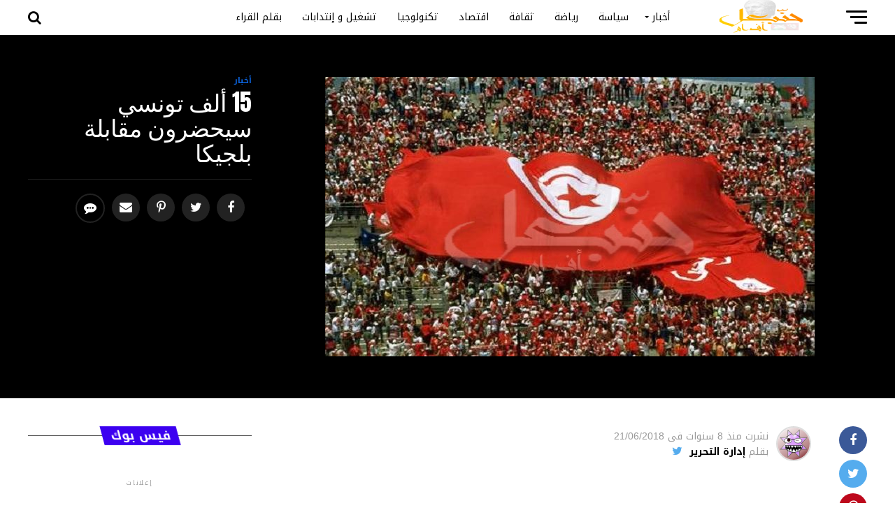

--- FILE ---
content_type: text/html; charset=UTF-8
request_url: https://hannibalfm.net/%D9%85%D9%88%D9%86%D8%AF%D9%8A%D8%A7%D9%84-2018-15-%D8%A3%D9%84%D9%81-%D8%AA%D9%88%D9%86%D8%B3%D9%8A-%D8%B3%D9%8A%D8%AD%D8%B6%D8%B1%D9%88%D9%86-%D9%85%D9%82%D8%A7%D8%A8%D9%84%D8%A9-%D8%A8%D9%84%D8%AC/
body_size: 22483
content:
<!DOCTYPE html>
<html dir="rtl" lang="ar" prefix="og: http://ogp.me/ns# fb: http://ogp.me/ns/fb#">
<head>
<meta charset="UTF-8" >
<meta name="viewport" id="viewport" content="width=device-width, initial-scale=1.0, maximum-scale=1.0, minimum-scale=1.0, user-scalable=no" />
<link rel="shortcut icon" href="https://hannibalfm.net/wp-content/uploads/2018/06/favicon-1.ico" /><link rel="pingback" href="https://hannibalfm.net/xmlrpc.php" />
<meta property="og:type" content="article" />
					<meta property="og:image" content="https://hannibalfm.net/wp-content/uploads/2018/06/98-213251-tunisia-libya-mondial_700x400.jpeg" />
		<meta name="twitter:image" content="https://hannibalfm.net/wp-content/uploads/2018/06/98-213251-tunisia-libya-mondial_700x400.jpeg" />
	<meta property="og:url" content="https://hannibalfm.net/%d9%85%d9%88%d9%86%d8%af%d9%8a%d8%a7%d9%84-2018-15-%d8%a3%d9%84%d9%81-%d8%aa%d9%88%d9%86%d8%b3%d9%8a-%d8%b3%d9%8a%d8%ad%d8%b6%d8%b1%d9%88%d9%86-%d9%85%d9%82%d8%a7%d8%a8%d9%84%d8%a9-%d8%a8%d9%84%d8%ac/" />
<meta property="og:title" content="15 ألف تونسي سيحضرون مقابلة بلجيكا" />
	<!--اكد سفير تونس في روسيا محمد علي الشيحي أن عدد الجماهير التونسية في مقابلة المنتخب الوطني ضد نظيره البلجيكي سيبلغ 15 ألف متفرج . واوضح الشيحي في تصريح لاذاعة شمس أفم أن سلوك الجماهير التونسية في المونديال كان ميثاليا إلي حد الآن . &nbsp; &nbsp;-->
<meta property="og:description" content="حنّبعل أف أم موقع إخباري شامل يعرض آخر مستجدات الأحداث ا لتونسية ؛ العربية والعالمية على مدار الساعة" />
<meta name="twitter:card" content="summary">
<meta name="twitter:url" content="https://hannibalfm.net/%d9%85%d9%88%d9%86%d8%af%d9%8a%d8%a7%d9%84-2018-15-%d8%a3%d9%84%d9%81-%d8%aa%d9%88%d9%86%d8%b3%d9%8a-%d8%b3%d9%8a%d8%ad%d8%b6%d8%b1%d9%88%d9%86-%d9%85%d9%82%d8%a7%d8%a8%d9%84%d8%a9-%d8%a8%d9%84%d8%ac/">
<meta name="twitter:title" content="15 ألف تونسي سيحضرون مقابلة بلجيكا">
<meta name="twitter:description" content="اكد سفير تونس في روسيا محمد علي الشيحي أن عدد الجماهير التونسية في مقابلة المنتخب الوطني ضد نظيره البلجيكي سيبلغ 15 ألف متفرج . واوضح الشيحي في تصريح لاذاعة شمس أفم أن سلوك الجماهير التونسية في المونديال كان ميثاليا إلي حد الآن . &nbsp; &nbsp;">
<title>15 ألف تونسي سيحضرون مقابلة بلجيكا &#8211; حنبعل أف أم</title>
<meta name='robots' content='max-image-preview:large' />
<link rel='dns-prefetch' href='//fonts.googleapis.com' />
<link rel="alternate" type="application/rss+xml" title="حنبعل أف أم &laquo; الخلاصة" href="https://hannibalfm.net/feed/" />
<link rel="alternate" type="application/rss+xml" title="حنبعل أف أم &laquo; خلاصة التعليقات" href="https://hannibalfm.net/comments/feed/" />
<link rel="alternate" type="application/rss+xml" title="حنبعل أف أم &laquo; 15 ألف تونسي سيحضرون مقابلة بلجيكا خلاصة التعليقات" href="https://hannibalfm.net/%d9%85%d9%88%d9%86%d8%af%d9%8a%d8%a7%d9%84-2018-15-%d8%a3%d9%84%d9%81-%d8%aa%d9%88%d9%86%d8%b3%d9%8a-%d8%b3%d9%8a%d8%ad%d8%b6%d8%b1%d9%88%d9%86-%d9%85%d9%82%d8%a7%d8%a8%d9%84%d8%a9-%d8%a8%d9%84%d8%ac/feed/" />
<link rel="alternate" title="oEmbed (JSON)" type="application/json+oembed" href="https://hannibalfm.net/wp-json/oembed/1.0/embed?url=https%3A%2F%2Fhannibalfm.net%2F%25d9%2585%25d9%2588%25d9%2586%25d8%25af%25d9%258a%25d8%25a7%25d9%2584-2018-15-%25d8%25a3%25d9%2584%25d9%2581-%25d8%25aa%25d9%2588%25d9%2586%25d8%25b3%25d9%258a-%25d8%25b3%25d9%258a%25d8%25ad%25d8%25b6%25d8%25b1%25d9%2588%25d9%2586-%25d9%2585%25d9%2582%25d8%25a7%25d8%25a8%25d9%2584%25d8%25a9-%25d8%25a8%25d9%2584%25d8%25ac%2F" />
<link rel="alternate" title="oEmbed (XML)" type="text/xml+oembed" href="https://hannibalfm.net/wp-json/oembed/1.0/embed?url=https%3A%2F%2Fhannibalfm.net%2F%25d9%2585%25d9%2588%25d9%2586%25d8%25af%25d9%258a%25d8%25a7%25d9%2584-2018-15-%25d8%25a3%25d9%2584%25d9%2581-%25d8%25aa%25d9%2588%25d9%2586%25d8%25b3%25d9%258a-%25d8%25b3%25d9%258a%25d8%25ad%25d8%25b6%25d8%25b1%25d9%2588%25d9%2586-%25d9%2585%25d9%2582%25d8%25a7%25d8%25a8%25d9%2584%25d8%25a9-%25d8%25a8%25d9%2584%25d8%25ac%2F&#038;format=xml" />
<style id='wp-img-auto-sizes-contain-inline-css' type='text/css'>
img:is([sizes=auto i],[sizes^="auto," i]){contain-intrinsic-size:3000px 1500px}
/*# sourceURL=wp-img-auto-sizes-contain-inline-css */
</style>
<style id='wp-emoji-styles-inline-css' type='text/css'>

	img.wp-smiley, img.emoji {
		display: inline !important;
		border: none !important;
		box-shadow: none !important;
		height: 1em !important;
		width: 1em !important;
		margin: 0 0.07em !important;
		vertical-align: -0.1em !important;
		background: none !important;
		padding: 0 !important;
	}
/*# sourceURL=wp-emoji-styles-inline-css */
</style>
<link rel='stylesheet' id='contact-form-7-css' href='https://hannibalfm.net/wp-content/plugins/contact-form-7/includes/css/styles.css?ver=5.9.3' type='text/css' media='all' />
<link rel='stylesheet' id='contact-form-7-rtl-css' href='https://hannibalfm.net/wp-content/plugins/contact-form-7/includes/css/styles-rtl.css?ver=5.9.3' type='text/css' media='all' />
<link rel='stylesheet' id='dashicons-css' href='https://hannibalfm.net/wp-includes/css/dashicons.min.css?ver=6.9' type='text/css' media='all' />
<link rel='stylesheet' id='to-top-css' href='https://hannibalfm.net/wp-content/plugins/to-top/public/css/to-top-public.css?ver=2.5.3' type='text/css' media='all' />
<link rel='stylesheet' id='wpemfb-lightbox-css' href='https://hannibalfm.net/wp-content/plugins/wp-embed-facebook/templates/lightbox/css/lightbox.css?ver=3.1.2' type='text/css' media='all' />
<link rel='stylesheet' id='tnd-custom-style-css' href='https://hannibalfm.net/wp-content/themes/hannibal/style.css?ver=6.9' type='text/css' media='all' />
<style id='tnd-custom-style-inline-css' type='text/css'>


#tnd-wallpaper {
	background: url() no-repeat 50% 0;
	}

#tnd-foot-copy a {
	color: #0c67e6;
	}

#tnd-content-main p a,
.tnd-post-add-main p a {
	box-shadow: inset 0 -4px 0 #0c67e6;
	}

#tnd-content-main p a:hover,
.tnd-post-add-main p a:hover {
	background: #0c67e6;
	}

a,
a:visited,
.post-info-name a,
.woocommerce .woocommerce-breadcrumb a {
	color: #3c00f0;
	}

#tnd-side-wrap a:hover {
	color: #3c00f0;
	}

.tnd-fly-top:hover,
.tnd-vid-box-wrap,
ul.tnd-soc-mob-list li.tnd-soc-mob-com {
	background: #0c67e6;
	}

nav.tnd-fly-nav-menu ul li.menu-item-has-children:after,
.tnd-feat1-left-wrap span.tnd-cd-cat,
.tnd-widget-feat1-top-story span.tnd-cd-cat,
.tnd-widget-feat2-left-cont span.tnd-cd-cat,
.tnd-widget-dark-feat span.tnd-cd-cat,
.tnd-widget-dark-sub span.tnd-cd-cat,
.tnd-vid-wide-text span.tnd-cd-cat,
.tnd-feat2-top-text span.tnd-cd-cat,
.tnd-feat3-main-story span.tnd-cd-cat,
.tnd-feat3-sub-text span.tnd-cd-cat,
.tnd-feat4-main-text span.tnd-cd-cat,
.woocommerce-message:before,
.woocommerce-info:before,
.woocommerce-message:before {
	color: #0c67e6;
	}

#searchform input,
.tnd-authors-name {
	border-bottom: 1px solid #0c67e6;
	}

.tnd-fly-top:hover {
	border-top: 1px solid #0c67e6;
	border-left: 1px solid #0c67e6;
	border-bottom: 1px solid #0c67e6;
	}

.woocommerce .widget_price_filter .ui-slider .ui-slider-handle,
.woocommerce #respond input#submit.alt,
.woocommerce a.button.alt,
.woocommerce button.button.alt,
.woocommerce input.button.alt,
.woocommerce #respond input#submit.alt:hover,
.woocommerce a.button.alt:hover,
.woocommerce button.button.alt:hover,
.woocommerce input.button.alt:hover {
	background-color: #0c67e6;
	}

.woocommerce-error,
.woocommerce-info,
.woocommerce-message {
	border-top-color: #0c67e6;
	}

ul.tnd-feat1-list-buts li.active span.tnd-feat1-list-but,
span.tnd-widget-home-title,
span.tnd-post-cat,
span.tnd-feat1-pop-head {
	background: #3c00f0;
	}

.woocommerce span.onsale {
	background-color: #3c00f0;
	}

.tnd-widget-feat2-side-more-but,
.woocommerce .star-rating span:before,
span.tnd-prev-next-label,
.tnd-cat-date-wrap .sticky {
	color: #3c00f0 !important;
	}

#tnd-main-nav-top,
#tnd-fly-wrap,
.tnd-soc-mob-right,
#tnd-main-nav-small-cont {
	background: #000000;
	}

#tnd-main-nav-small .tnd-fly-but-wrap span,
#tnd-main-nav-small .tnd-search-but-wrap span,
.tnd-nav-top-left .tnd-fly-but-wrap span,
#tnd-fly-wrap .tnd-fly-but-wrap span {
	background: #555555;
	}

.tnd-nav-top-right .tnd-nav-search-but,
span.tnd-fly-soc-head,
.tnd-soc-mob-right i,
#tnd-main-nav-small span.tnd-nav-search-but,
#tnd-main-nav-small .tnd-nav-menu ul li a  {
	color: #555555;
	}

#tnd-main-nav-small .tnd-nav-menu ul li.menu-item-has-children a:after {
	border-color: #555555 transparent transparent transparent;
	}

#tnd-nav-top-wrap span.tnd-nav-search-but:hover,
#tnd-main-nav-small span.tnd-nav-search-but:hover {
	color: #0c67e6;
	}

#tnd-nav-top-wrap .tnd-fly-but-wrap:hover span,
#tnd-main-nav-small .tnd-fly-but-wrap:hover span,
span.tnd-woo-cart-num:hover {
	background: #0c67e6;
	}

#tnd-main-nav-bot-cont {
	background: #ffffff;
	}

#tnd-nav-bot-wrap .tnd-fly-but-wrap span,
#tnd-nav-bot-wrap .tnd-search-but-wrap span {
	background: #000000;
	}

#tnd-nav-bot-wrap span.tnd-nav-search-but,
#tnd-nav-bot-wrap .tnd-nav-menu ul li a {
	color: #000000;
	}

#tnd-nav-bot-wrap .tnd-nav-menu ul li.menu-item-has-children a:after {
	border-color: #000000 transparent transparent transparent;
	}

.tnd-nav-menu ul li:hover a {
	border-bottom: 5px solid #0c67e6;
	}

#tnd-nav-bot-wrap .tnd-fly-but-wrap:hover span {
	background: #0c67e6;
	}

#tnd-nav-bot-wrap span.tnd-nav-search-but:hover {
	color: #0c67e6;
	}

body,
.tnd-feat1-feat-text p,
.tnd-feat2-top-text p,
.tnd-feat3-main-text p,
.tnd-feat3-sub-text p,
#searchform input,
.tnd-author-info-text,
span.tnd-post-excerpt,
.tnd-nav-menu ul li ul.sub-menu li a,
nav.tnd-fly-nav-menu ul li a,
.tnd-ad-label,
span.tnd-feat-caption,
.tnd-post-tags a,
.tnd-post-tags a:visited,
span.tnd-author-box-name a,
#tnd-author-box-text p,
.tnd-post-gallery-text p,
ul.tnd-soc-mob-list li span,
#comments,
h3#reply-title,
h2.comments,
#tnd-foot-copy p,
span.tnd-fly-soc-head,
.tnd-post-tags-header,
span.tnd-prev-next-label,
span.tnd-post-add-link-but,
#tnd-comments-button a,
#tnd-comments-button span.tnd-comment-but-text,
.woocommerce ul.product_list_widget span.product-title,
.woocommerce ul.product_list_widget li a,
.woocommerce #reviews #comments ol.commentlist li .comment-text p.meta,
.woocommerce div.product p.price,
.woocommerce div.product p.price ins,
.woocommerce div.product p.price del,
.woocommerce ul.products li.product .price del,
.woocommerce ul.products li.product .price ins,
.woocommerce ul.products li.product .price,
.woocommerce #respond input#submit,
.woocommerce a.button,
.woocommerce button.button,
.woocommerce input.button,
.woocommerce .widget_price_filter .price_slider_amount .button,
.woocommerce span.onsale,
.woocommerce-review-link,
#woo-content p.woocommerce-result-count,
.woocommerce div.product .woocommerce-tabs ul.tabs li a,
a.tnd-inf-more-but,
span.tnd-cont-read-but,
span.tnd-cd-cat,
span.tnd-cd-date,
.tnd-feat4-main-text p,
span.tnd-woo-cart-num,
span.tnd-widget-home-title2,
.wp-caption,
#tnd-content-main p.wp-caption-text,
.gallery-caption,
.tnd-post-add-main p.wp-caption-text,
#bbpress-forums,
#bbpress-forums p,
.protected-post-form input,
#tnd-feat6-text p {
	font-family: 'Droid Arabic Kufi', sans-serif;
	}

.tnd-blog-story-text p,
span.tnd-author-page-desc,
#tnd-404 p,
.tnd-widget-feat1-bot-text p,
.tnd-widget-feat2-left-text p,
.tnd-flex-story-text p,
.tnd-search-text p,
#tnd-content-main p,
.tnd-post-add-main p,
.rwp-summary,
.rwp-u-review__comment,
.tnd-feat5-mid-main-text p,
.tnd-feat5-small-main-text p {
	font-family: 'Droid Arabic Kufi', sans-serif;
	}

.tnd-nav-menu ul li a,
#tnd-foot-menu ul li a {
	font-family: 'Droid Arabic Kufi', sans-serif;
	}


.tnd-feat1-sub-text h2,
.tnd-feat1-pop-text h2,
.tnd-feat1-list-text h2,
.tnd-widget-feat1-top-text h2,
.tnd-widget-feat1-bot-text h2,
.tnd-widget-dark-feat-text h2,
.tnd-widget-dark-sub-text h2,
.tnd-widget-feat2-left-text h2,
.tnd-widget-feat2-right-text h2,
.tnd-blog-story-text h2,
.tnd-flex-story-text h2,
.tnd-vid-wide-more-text p,
.tnd-prev-next-text p,
.tnd-related-text,
.tnd-post-more-text p,
h2.tnd-authors-latest a,
.tnd-feat2-bot-text h2,
.tnd-feat3-sub-text h2,
.tnd-feat3-main-text h2,
.tnd-feat4-main-text h2,
.tnd-feat5-text h2,
.tnd-feat5-mid-main-text h2,
.tnd-feat5-small-main-text h2,
.tnd-feat5-mid-sub-text h2,
#tnd-feat6-text h2 {
	font-family: 'Droid Arabic Kufi', sans-serif;
	}

.tnd-feat2-top-text h2,
.tnd-feat1-feat-text h2,
h1.tnd-post-title,
h1.tnd-post-title-wide,
.tnd-drop-nav-title h4,
#tnd-content-main blockquote p,
.tnd-post-add-main blockquote p,
#tnd-404 h1,
#woo-content h1.page-title,
.woocommerce div.product .product_title,
.woocommerce ul.products li.product h3 {
	font-family: 'Droid Arabic Kufi', sans-serif;
	}

span.tnd-feat1-pop-head,
.tnd-feat1-pop-text:before,
span.tnd-feat1-list-but,
span.tnd-widget-home-title,
.tnd-widget-feat2-side-more,
span.tnd-post-cat,
span.tnd-page-head,
h1.tnd-author-top-head,
.tnd-authors-name,
#tnd-content-main h1,
#tnd-content-main h2,
#tnd-content-main h3,
#tnd-content-main h4,
#tnd-content-main h5,
#tnd-content-main h6,
.woocommerce .related h2,
.woocommerce div.product .woocommerce-tabs .panel h2,
.woocommerce div.product .product_title,
.tnd-feat5-side-list .tnd-feat1-list-img:after {
	font-family: 'Droid Arabic Kufi', sans-serif;
	}

	

	#tnd-main-nav-top {
		background: #fff;
		padding: 15px 0 0;
		}
	#tnd-fly-wrap,
	.tnd-soc-mob-right,
	#tnd-main-nav-small-cont {
		background: #fff;
		}
	#tnd-main-nav-small .tnd-fly-but-wrap span,
	#tnd-main-nav-small .tnd-search-but-wrap span,
	.tnd-nav-top-left .tnd-fly-but-wrap span,
	#tnd-fly-wrap .tnd-fly-but-wrap span {
		background: #000;
		}
	.tnd-nav-top-right .tnd-nav-search-but,
	span.tnd-fly-soc-head,
	.tnd-soc-mob-right i,
	#tnd-main-nav-small span.tnd-nav-search-but,
	#tnd-main-nav-small .tnd-nav-menu ul li a  {
		color: #000;
		}
	#tnd-main-nav-small .tnd-nav-menu ul li.menu-item-has-children a:after {
		border-color: #000 transparent transparent transparent;
		}
	.tnd-feat1-feat-text h2,
	h1.tnd-post-title,
	.tnd-feat2-top-text h2,
	.tnd-feat3-main-text h2,
	#tnd-content-main blockquote p,
	.tnd-post-add-main blockquote p {
		font-family: 'Anton', sans-serif;
		font-weight: 400;
		letter-spacing: normal;
		}
	.tnd-feat1-feat-text h2,
	.tnd-feat2-top-text h2,
	.tnd-feat3-main-text h2 {
		line-height: 1;
		text-transform: uppercase;
		}
		

	span.tnd-nav-soc-but,
	ul.tnd-fly-soc-list li a,
	span.tnd-woo-cart-num {
		background: rgba(0,0,0,.8);
		}
	span.tnd-woo-cart-icon {
		color: rgba(0,0,0,.8);
		}
	nav.tnd-fly-nav-menu ul li,
	nav.tnd-fly-nav-menu ul li ul.sub-menu {
		border-top: 1px solid rgba(0,0,0,.1);
		}
	nav.tnd-fly-nav-menu ul li a {
		color: #000;
		}
	.tnd-drop-nav-title h4 {
		color: #000;
		}
		

	#tnd-main-body-wrap {
		padding-top: 20px;
		}
	#tnd-feat2-wrap,
	#tnd-feat4-wrap,
	#tnd-post-feat-img-wide,
	#tnd-vid-wide-wrap {
		margin-top: -20px;
		}
	@media screen and (max-width: 479px) {
		#tnd-main-body-wrap {
			padding-top: 15px;
			}
		#tnd-feat2-wrap,
		#tnd-feat4-wrap,
		#tnd-post-feat-img-wide,
		#tnd-vid-wide-wrap {
			margin-top: -15px;
			}
		}
		

	.tnd-nav-links {
		display: none;
		}
		

 	nav.tnd-fly-nav-menu ul li a {
    float: right;
    color: #080808 !important ;
}
.tnd-nav-small-logo {
    margin: -5px 0px 10px 20px !important;
}
		
/*# sourceURL=tnd-custom-style-inline-css */
</style>
<link rel='stylesheet' id='tnd-reset-css' href='https://hannibalfm.net/wp-content/themes/hannibal/css/reset.css?ver=6.9' type='text/css' media='all' />
<link rel='stylesheet' id='fontawesome-css' href='https://hannibalfm.net/wp-content/themes/hannibal/font-awesome/css/font-awesome.css?ver=6.9' type='text/css' media='all' />
<link rel='stylesheet' id='tnd-fonts-css' href='//fonts.googleapis.com/css?family=Advent+Pro%3A700%26subset%3Dlatin%2Clatin-ext%2Ccyrillic%2Ccyrillic-ext%2Cgreek-ext%2Cgreek%2Cvietnamese%7COpen+Sans%3A700%26subset%3Dlatin%2Clatin-ext%2Ccyrillic%2Ccyrillic-ext%2Cgreek-ext%2Cgreek%2Cvietnamese%7CAnton%3A400%26subset%3Dlatin%2Clatin-ext%2Ccyrillic%2Ccyrillic-ext%2Cgreek-ext%2Cgreek%2Cvietnamese%7CDroid+Arabic+Kufi%3A100%2C200%2C300%2C400%2C500%2C600%2C700%2C800%2C900%26subset%3Dlatin%2Clatin-ext%2Ccyrillic%2Ccyrillic-ext%2Cgreek-ext%2Cgreek%2Cvietnamese%7CDroid+Arabic+Kufi%3A100%2C200%2C300%2C400%2C500%2C600%2C700%2C800%2C900%26subset%3Dlatin%2Clatin-ext%2Ccyrillic%2Ccyrillic-ext%2Cgreek-ext%2Cgreek%2Cvietnamese%7CDroid+Arabic+Kufi%3A100%2C200%2C300%2C400%2C500%2C600%2C700%2C800%2C900%26subset%3Dlatin%2Clatin-ext%2Ccyrillic%2Ccyrillic-ext%2Cgreek-ext%2Cgreek%2Cvietnamese%7CDroid+Arabic+Kufi%3A100%2C200%2C300%2C400%2C500%2C600%2C700%2C800%2C900%26subset%3Dlatin%2Clatin-ext%2Ccyrillic%2Ccyrillic-ext%2Cgreek-ext%2Cgreek%2Cvietnamese%7CDroid+Arabic+Kufi%3A100%2C200%2C300%2C400%2C500%2C600%2C700%2C800%2C900%26subset%3Dlatin%2Clatin-ext%2Ccyrillic%2Ccyrillic-ext%2Cgreek-ext%2Cgreek%2Cvietnamese%7CDroid+Arabic+Kufi%3A100%2C200%2C300%2C400%2C500%2C600%2C700%2C800%2C900%26subset%3Dlatin%2Clatin-ext%2Ccyrillic%2Ccyrillic-ext%2Cgreek-ext%2Cgreek%2Cvietnamese' type='text/css' media='all' />
<link rel='stylesheet' id='tnd-rtl-css' href='https://hannibalfm.net/wp-content/themes/hannibal/css/rtl.css?ver=6.9' type='text/css' media='all' />
<link rel='stylesheet' id='tnd-media-queries-css' href='https://hannibalfm.net/wp-content/themes/hannibal/css/media-queries-rtl.css?ver=6.9' type='text/css' media='all' />
<script type="text/javascript" id="image-watermark-no-right-click-js-before">
/* <![CDATA[ */
var iwArgsNoRightClick = {"rightclick":"Y","draganddrop":"Y"};

//# sourceURL=image-watermark-no-right-click-js-before
/* ]]> */
</script>
<script type="text/javascript" src="https://hannibalfm.net/wp-content/plugins/image-watermark/js/no-right-click.js?ver=1.7.4" id="image-watermark-no-right-click-js"></script>
<script type="text/javascript" src="https://hannibalfm.net/wp-includes/js/jquery/jquery.min.js?ver=3.7.1" id="jquery-core-js"></script>
<script type="text/javascript" src="https://hannibalfm.net/wp-includes/js/jquery/jquery-migrate.min.js?ver=3.4.1" id="jquery-migrate-js"></script>
<script type="text/javascript" id="to-top-js-extra">
/* <![CDATA[ */
var to_top_options = {"scroll_offset":"100","icon_opacity":"50","style":"icon","icon_type":"dashicons-arrow-up-alt2","icon_color":"#ffffff","icon_bg_color":"#000000","icon_size":"32","border_radius":"5","image":"http://hannibalvi.cluster026.hosting.ovh.net/wp-content/plugins/to-top/admin/images/default.png","image_width":"65","image_alt":"","location":"bottom-left","margin_x":"20","margin_y":"20","show_on_admin":"0","enable_autohide":"0","autohide_time":"2","enable_hide_small_device":"1","small_device_max_width":"640","reset":"0"};
//# sourceURL=to-top-js-extra
/* ]]> */
</script>
<script async type="text/javascript" src="https://hannibalfm.net/wp-content/plugins/to-top/public/js/to-top-public.js?ver=2.5.3" id="to-top-js"></script>
<script type="text/javascript" src="https://hannibalfm.net/wp-content/plugins/wp-embed-facebook/templates/lightbox/js/lightbox.min.js?ver=3.1.2" id="wpemfb-lightbox-js"></script>
<script type="text/javascript" id="wpemfb-fbjs-js-extra">
/* <![CDATA[ */
var WEF = {"local":"en_US","version":"v6.0","fb_id":"","comments_nonce":"f4bf25a47a"};
//# sourceURL=wpemfb-fbjs-js-extra
/* ]]> */
</script>
<script type="text/javascript" src="https://hannibalfm.net/wp-content/plugins/wp-embed-facebook/inc/js/fb.min.js?ver=3.1.2" id="wpemfb-fbjs-js"></script>
<link rel="https://api.w.org/" href="https://hannibalfm.net/wp-json/" /><link rel="alternate" title="JSON" type="application/json" href="https://hannibalfm.net/wp-json/wp/v2/posts/669" /><link rel="EditURI" type="application/rsd+xml" title="RSD" href="https://hannibalfm.net/xmlrpc.php?rsd" />
<meta name="generator" content="WordPress 6.9" />
<link rel="canonical" href="https://hannibalfm.net/%d9%85%d9%88%d9%86%d8%af%d9%8a%d8%a7%d9%84-2018-15-%d8%a3%d9%84%d9%81-%d8%aa%d9%88%d9%86%d8%b3%d9%8a-%d8%b3%d9%8a%d8%ad%d8%b6%d8%b1%d9%88%d9%86-%d9%85%d9%82%d8%a7%d8%a8%d9%84%d8%a9-%d8%a8%d9%84%d8%ac/" />
<link rel='shortlink' href='https://hannibalfm.net/?p=669' />

		<!-- GA Google Analytics @ https://m0n.co/ga -->
		<script>
			(function(i,s,o,g,r,a,m){i['GoogleAnalyticsObject']=r;i[r]=i[r]||function(){
			(i[r].q=i[r].q||[]).push(arguments)},i[r].l=1*new Date();a=s.createElement(o),
			m=s.getElementsByTagName(o)[0];a.async=1;a.src=g;m.parentNode.insertBefore(a,m)
			})(window,document,'script','https://www.google-analytics.com/analytics.js','ga');
			ga('create', 'UA-120790444-1', 'auto');
			ga('send', 'pageview');
		</script>

			<style type="text/css" id="wp-custom-css">
			.-style-compact .-modal, .-style-compact-right-top .-modal, .-style-compact-left-top .-modal, .-style-compact-right-bottom .-modal, .-style-compact-left-bottom .-modal, .-style-compact .-modal {
    height: auto;
    width: auto;
    position: relative;
    max-width: 40%;
    padding: 4rem;
    opacity: 0;
    z-index: 9999;
    transition: all 0.5s ease-in-out;
    border-radius: 1rem;
    margin: 1rem;
    text-align: right !important;
}
.-style-compact .-modal h4, .-style-compact-right-top .-modal h4, .-style-compact-left-top .-modal h4, .-style-compact-right-bottom .-modal h4, .-style-compact-left-bottom .-modal h4, .-style-compact .-modal h4 {
    margin: 0 0 1rem 0;
    padding-left: 0.8rem !important;
}
.-guide ol {
    text-align: right !important;
}		</style>
		<!-- To Top Custom CSS --><style type='text/css'>#to_top_scrollup {left:20px;bottom:20px;}</style>
<!-- START - Open Graph and Twitter Card Tags 3.3.3 -->
 <!-- Facebook Open Graph -->
  <meta property="og:locale" content="ar_AR"/>
  <meta property="og:site_name" content="حنبعل أف أم"/>
  <meta property="og:title" content="15 ألف تونسي سيحضرون مقابلة بلجيكا"/>
  <meta property="og:url" content="https://hannibalfm.net/%d9%85%d9%88%d9%86%d8%af%d9%8a%d8%a7%d9%84-2018-15-%d8%a3%d9%84%d9%81-%d8%aa%d9%88%d9%86%d8%b3%d9%8a-%d8%b3%d9%8a%d8%ad%d8%b6%d8%b1%d9%88%d9%86-%d9%85%d9%82%d8%a7%d8%a8%d9%84%d8%a9-%d8%a8%d9%84%d8%ac/"/>
  <meta property="og:type" content="article"/>
  <meta property="og:image" content="https://hannibalfm.net/wp-content/uploads/2018/06/98-213251-tunisia-libya-mondial_700x400.jpeg"/>
  <meta property="og:image:url" content="https://hannibalfm.net/wp-content/uploads/2018/06/98-213251-tunisia-libya-mondial_700x400.jpeg"/>
  <meta property="og:image:secure_url" content="https://hannibalfm.net/wp-content/uploads/2018/06/98-213251-tunisia-libya-mondial_700x400.jpeg"/>
  <meta property="og:image:width" content="700"/>
  <meta property="og:image:height" content="400"/>
  <meta property="article:published_time" content="2018-06-21T20:49:41+01:00"/>
  <meta property="article:modified_time" content="2018-06-21T20:50:45+01:00" />
  <meta property="og:updated_time" content="2018-06-21T20:50:45+01:00" />
  <meta property="article:section" content="أخبار"/>
  <meta property="article:section" content="وطنية"/>
  <meta property="article:publisher" content="https://www.facebook.com/hanniballfm/"/>
 <!-- Google+ / Schema.org -->
  <meta itemprop="name" content="15 ألف تونسي سيحضرون مقابلة بلجيكا"/>
  <meta itemprop="headline" content="15 ألف تونسي سيحضرون مقابلة بلجيكا"/>
  <meta itemprop="description" content="اكد سفير تونس في روسيا محمد علي الشيحي أن عدد الجماهير التونسية في مقابلة المنتخب الوطني ضد نظيره البلجيكي سيبلغ 15 ألف متفرج .

واوضح الشيحي في تصريح لاذاعة شمس أفم أن سلوك الجماهير التونسية في المونديال كان ميثاليا إلي حد الآن ."/>
  <meta itemprop="image" content="https://hannibalfm.net/wp-content/uploads/2018/06/98-213251-tunisia-libya-mondial_700x400.jpeg"/>
  <meta itemprop="datePublished" content="2018-06-21"/>
  <meta itemprop="dateModified" content="2018-06-21T20:50:45+01:00" />
  <meta itemprop="author" content="إدارة التحرير"/>
  <!--<meta itemprop="publisher" content="حنبعل أف أم"/>--> <!-- To solve: The attribute publisher.itemtype has an invalid value -->
 <!-- Twitter Cards -->
  <meta name="twitter:title" content="15 ألف تونسي سيحضرون مقابلة بلجيكا"/>
  <meta name="twitter:url" content="https://hannibalfm.net/%d9%85%d9%88%d9%86%d8%af%d9%8a%d8%a7%d9%84-2018-15-%d8%a3%d9%84%d9%81-%d8%aa%d9%88%d9%86%d8%b3%d9%8a-%d8%b3%d9%8a%d8%ad%d8%b6%d8%b1%d9%88%d9%86-%d9%85%d9%82%d8%a7%d8%a8%d9%84%d8%a9-%d8%a8%d9%84%d8%ac/"/>
  <meta name="twitter:description" content="اكد سفير تونس في روسيا محمد علي الشيحي أن عدد الجماهير التونسية في مقابلة المنتخب الوطني ضد نظيره البلجيكي سيبلغ 15 ألف متفرج .

واوضح الشيحي في تصريح لاذاعة شمس أفم أن سلوك الجماهير التونسية في المونديال كان ميثاليا إلي حد الآن ."/>
  <meta name="twitter:image" content="https://hannibalfm.net/wp-content/uploads/2018/06/98-213251-tunisia-libya-mondial_700x400.jpeg"/>
  <meta name="twitter:card" content="summary_large_image"/>
 <!-- SEO -->
 <!-- Misc. tags -->
 <!-- is_singular -->
<!-- END - Open Graph and Twitter Card Tags 3.3.3 -->
	
<script async src="//pagead2.googlesyndication.com/pagead/js/adsbygoogle.js"></script>
<script>
  (adsbygoogle = window.adsbygoogle || []).push({
    google_ad_client: "ca-pub-9870176916293277",
    enable_page_level_ads: true
  });
</script>
	<script async custom-element="amp-auto-ads"
        src="https://cdn.ampproject.org/v0/amp-auto-ads-0.1.js">
</script>
<style id='global-styles-inline-css' type='text/css'>
:root{--wp--preset--aspect-ratio--square: 1;--wp--preset--aspect-ratio--4-3: 4/3;--wp--preset--aspect-ratio--3-4: 3/4;--wp--preset--aspect-ratio--3-2: 3/2;--wp--preset--aspect-ratio--2-3: 2/3;--wp--preset--aspect-ratio--16-9: 16/9;--wp--preset--aspect-ratio--9-16: 9/16;--wp--preset--color--black: #000000;--wp--preset--color--cyan-bluish-gray: #abb8c3;--wp--preset--color--white: #ffffff;--wp--preset--color--pale-pink: #f78da7;--wp--preset--color--vivid-red: #cf2e2e;--wp--preset--color--luminous-vivid-orange: #ff6900;--wp--preset--color--luminous-vivid-amber: #fcb900;--wp--preset--color--light-green-cyan: #7bdcb5;--wp--preset--color--vivid-green-cyan: #00d084;--wp--preset--color--pale-cyan-blue: #8ed1fc;--wp--preset--color--vivid-cyan-blue: #0693e3;--wp--preset--color--vivid-purple: #9b51e0;--wp--preset--gradient--vivid-cyan-blue-to-vivid-purple: linear-gradient(135deg,rgb(6,147,227) 0%,rgb(155,81,224) 100%);--wp--preset--gradient--light-green-cyan-to-vivid-green-cyan: linear-gradient(135deg,rgb(122,220,180) 0%,rgb(0,208,130) 100%);--wp--preset--gradient--luminous-vivid-amber-to-luminous-vivid-orange: linear-gradient(135deg,rgb(252,185,0) 0%,rgb(255,105,0) 100%);--wp--preset--gradient--luminous-vivid-orange-to-vivid-red: linear-gradient(135deg,rgb(255,105,0) 0%,rgb(207,46,46) 100%);--wp--preset--gradient--very-light-gray-to-cyan-bluish-gray: linear-gradient(135deg,rgb(238,238,238) 0%,rgb(169,184,195) 100%);--wp--preset--gradient--cool-to-warm-spectrum: linear-gradient(135deg,rgb(74,234,220) 0%,rgb(151,120,209) 20%,rgb(207,42,186) 40%,rgb(238,44,130) 60%,rgb(251,105,98) 80%,rgb(254,248,76) 100%);--wp--preset--gradient--blush-light-purple: linear-gradient(135deg,rgb(255,206,236) 0%,rgb(152,150,240) 100%);--wp--preset--gradient--blush-bordeaux: linear-gradient(135deg,rgb(254,205,165) 0%,rgb(254,45,45) 50%,rgb(107,0,62) 100%);--wp--preset--gradient--luminous-dusk: linear-gradient(135deg,rgb(255,203,112) 0%,rgb(199,81,192) 50%,rgb(65,88,208) 100%);--wp--preset--gradient--pale-ocean: linear-gradient(135deg,rgb(255,245,203) 0%,rgb(182,227,212) 50%,rgb(51,167,181) 100%);--wp--preset--gradient--electric-grass: linear-gradient(135deg,rgb(202,248,128) 0%,rgb(113,206,126) 100%);--wp--preset--gradient--midnight: linear-gradient(135deg,rgb(2,3,129) 0%,rgb(40,116,252) 100%);--wp--preset--font-size--small: 13px;--wp--preset--font-size--medium: 20px;--wp--preset--font-size--large: 36px;--wp--preset--font-size--x-large: 42px;--wp--preset--spacing--20: 0.44rem;--wp--preset--spacing--30: 0.67rem;--wp--preset--spacing--40: 1rem;--wp--preset--spacing--50: 1.5rem;--wp--preset--spacing--60: 2.25rem;--wp--preset--spacing--70: 3.38rem;--wp--preset--spacing--80: 5.06rem;--wp--preset--shadow--natural: 6px 6px 9px rgba(0, 0, 0, 0.2);--wp--preset--shadow--deep: 12px 12px 50px rgba(0, 0, 0, 0.4);--wp--preset--shadow--sharp: 6px 6px 0px rgba(0, 0, 0, 0.2);--wp--preset--shadow--outlined: 6px 6px 0px -3px rgb(255, 255, 255), 6px 6px rgb(0, 0, 0);--wp--preset--shadow--crisp: 6px 6px 0px rgb(0, 0, 0);}:where(.is-layout-flex){gap: 0.5em;}:where(.is-layout-grid){gap: 0.5em;}body .is-layout-flex{display: flex;}.is-layout-flex{flex-wrap: wrap;align-items: center;}.is-layout-flex > :is(*, div){margin: 0;}body .is-layout-grid{display: grid;}.is-layout-grid > :is(*, div){margin: 0;}:where(.wp-block-columns.is-layout-flex){gap: 2em;}:where(.wp-block-columns.is-layout-grid){gap: 2em;}:where(.wp-block-post-template.is-layout-flex){gap: 1.25em;}:where(.wp-block-post-template.is-layout-grid){gap: 1.25em;}.has-black-color{color: var(--wp--preset--color--black) !important;}.has-cyan-bluish-gray-color{color: var(--wp--preset--color--cyan-bluish-gray) !important;}.has-white-color{color: var(--wp--preset--color--white) !important;}.has-pale-pink-color{color: var(--wp--preset--color--pale-pink) !important;}.has-vivid-red-color{color: var(--wp--preset--color--vivid-red) !important;}.has-luminous-vivid-orange-color{color: var(--wp--preset--color--luminous-vivid-orange) !important;}.has-luminous-vivid-amber-color{color: var(--wp--preset--color--luminous-vivid-amber) !important;}.has-light-green-cyan-color{color: var(--wp--preset--color--light-green-cyan) !important;}.has-vivid-green-cyan-color{color: var(--wp--preset--color--vivid-green-cyan) !important;}.has-pale-cyan-blue-color{color: var(--wp--preset--color--pale-cyan-blue) !important;}.has-vivid-cyan-blue-color{color: var(--wp--preset--color--vivid-cyan-blue) !important;}.has-vivid-purple-color{color: var(--wp--preset--color--vivid-purple) !important;}.has-black-background-color{background-color: var(--wp--preset--color--black) !important;}.has-cyan-bluish-gray-background-color{background-color: var(--wp--preset--color--cyan-bluish-gray) !important;}.has-white-background-color{background-color: var(--wp--preset--color--white) !important;}.has-pale-pink-background-color{background-color: var(--wp--preset--color--pale-pink) !important;}.has-vivid-red-background-color{background-color: var(--wp--preset--color--vivid-red) !important;}.has-luminous-vivid-orange-background-color{background-color: var(--wp--preset--color--luminous-vivid-orange) !important;}.has-luminous-vivid-amber-background-color{background-color: var(--wp--preset--color--luminous-vivid-amber) !important;}.has-light-green-cyan-background-color{background-color: var(--wp--preset--color--light-green-cyan) !important;}.has-vivid-green-cyan-background-color{background-color: var(--wp--preset--color--vivid-green-cyan) !important;}.has-pale-cyan-blue-background-color{background-color: var(--wp--preset--color--pale-cyan-blue) !important;}.has-vivid-cyan-blue-background-color{background-color: var(--wp--preset--color--vivid-cyan-blue) !important;}.has-vivid-purple-background-color{background-color: var(--wp--preset--color--vivid-purple) !important;}.has-black-border-color{border-color: var(--wp--preset--color--black) !important;}.has-cyan-bluish-gray-border-color{border-color: var(--wp--preset--color--cyan-bluish-gray) !important;}.has-white-border-color{border-color: var(--wp--preset--color--white) !important;}.has-pale-pink-border-color{border-color: var(--wp--preset--color--pale-pink) !important;}.has-vivid-red-border-color{border-color: var(--wp--preset--color--vivid-red) !important;}.has-luminous-vivid-orange-border-color{border-color: var(--wp--preset--color--luminous-vivid-orange) !important;}.has-luminous-vivid-amber-border-color{border-color: var(--wp--preset--color--luminous-vivid-amber) !important;}.has-light-green-cyan-border-color{border-color: var(--wp--preset--color--light-green-cyan) !important;}.has-vivid-green-cyan-border-color{border-color: var(--wp--preset--color--vivid-green-cyan) !important;}.has-pale-cyan-blue-border-color{border-color: var(--wp--preset--color--pale-cyan-blue) !important;}.has-vivid-cyan-blue-border-color{border-color: var(--wp--preset--color--vivid-cyan-blue) !important;}.has-vivid-purple-border-color{border-color: var(--wp--preset--color--vivid-purple) !important;}.has-vivid-cyan-blue-to-vivid-purple-gradient-background{background: var(--wp--preset--gradient--vivid-cyan-blue-to-vivid-purple) !important;}.has-light-green-cyan-to-vivid-green-cyan-gradient-background{background: var(--wp--preset--gradient--light-green-cyan-to-vivid-green-cyan) !important;}.has-luminous-vivid-amber-to-luminous-vivid-orange-gradient-background{background: var(--wp--preset--gradient--luminous-vivid-amber-to-luminous-vivid-orange) !important;}.has-luminous-vivid-orange-to-vivid-red-gradient-background{background: var(--wp--preset--gradient--luminous-vivid-orange-to-vivid-red) !important;}.has-very-light-gray-to-cyan-bluish-gray-gradient-background{background: var(--wp--preset--gradient--very-light-gray-to-cyan-bluish-gray) !important;}.has-cool-to-warm-spectrum-gradient-background{background: var(--wp--preset--gradient--cool-to-warm-spectrum) !important;}.has-blush-light-purple-gradient-background{background: var(--wp--preset--gradient--blush-light-purple) !important;}.has-blush-bordeaux-gradient-background{background: var(--wp--preset--gradient--blush-bordeaux) !important;}.has-luminous-dusk-gradient-background{background: var(--wp--preset--gradient--luminous-dusk) !important;}.has-pale-ocean-gradient-background{background: var(--wp--preset--gradient--pale-ocean) !important;}.has-electric-grass-gradient-background{background: var(--wp--preset--gradient--electric-grass) !important;}.has-midnight-gradient-background{background: var(--wp--preset--gradient--midnight) !important;}.has-small-font-size{font-size: var(--wp--preset--font-size--small) !important;}.has-medium-font-size{font-size: var(--wp--preset--font-size--medium) !important;}.has-large-font-size{font-size: var(--wp--preset--font-size--large) !important;}.has-x-large-font-size{font-size: var(--wp--preset--font-size--x-large) !important;}
/*# sourceURL=global-styles-inline-css */
</style>
</head>
<body class="rtl wp-singular post-template-default single single-post postid-669 single-format-standard wp-theme-hannibal">
	<div id="tnd-fly-wrap">
	<div id="tnd-fly-menu-top" class="left relative">
		<div class="tnd-fly-top-out left relative">
			<div class="tnd-fly-top-in">
				<div id="tnd-fly-logo" class="left relative">
											<a href="https://hannibalfm.net/"><img src="https://hannibalfm.net/wp-content/uploads/2024/03/logomenu-1.png" alt="حنبعل أف أم" data-rjs="2" /></a>
									</div><!--tnd-fly-logo-->
			</div><!--tnd-fly-top-in-->
			<div class="tnd-fly-but-wrap tnd-fly-but-menu tnd-fly-but-click">
				<span></span>
				<span></span>
				<span></span>
				<span></span>
			</div><!--tnd-fly-but-wrap-->
		</div><!--tnd-fly-top-out-->
	</div><!--tnd-fly-menu-top-->
	<div id="tnd-fly-menu-wrap">
		<nav class="tnd-fly-nav-menu left relative">
			<div class="menu-main-menu-container"><ul id="menu-main-menu" class="menu"><li id="menu-item-115" class="menu-item menu-item-type-taxonomy menu-item-object-category current-post-ancestor current-menu-parent current-post-parent menu-item-has-children menu-item-115"><a href="https://hannibalfm.net/category/%d8%a3%d8%ae%d8%a8%d8%a7%d8%b1/">أخبار</a>
<ul class="sub-menu">
	<li id="menu-item-118" class="menu-item menu-item-type-taxonomy menu-item-object-category current-post-ancestor current-menu-parent current-post-parent menu-item-118"><a href="https://hannibalfm.net/category/%d8%a3%d8%ae%d8%a8%d8%a7%d8%b1/%d9%88%d8%b7%d9%86%d9%8a%d8%a9/">وطنية</a></li>
	<li id="menu-item-117" class="menu-item menu-item-type-taxonomy menu-item-object-category menu-item-117"><a href="https://hannibalfm.net/category/%d8%a3%d8%ae%d8%a8%d8%a7%d8%b1/%d8%b9%d8%a7%d9%84%d9%85%d9%8a%d8%a9/">عالمية</a></li>
</ul>
</li>
<li id="menu-item-116" class="menu-item menu-item-type-taxonomy menu-item-object-category menu-item-116"><a href="https://hannibalfm.net/category/%d8%a3%d8%ae%d8%a8%d8%a7%d8%b1/%d8%b3%d9%8a%d8%a7%d8%b3%d9%8a%d8%a9/">سياسة</a></li>
<li id="menu-item-124" class="menu-item menu-item-type-taxonomy menu-item-object-category menu-item-124"><a href="https://hannibalfm.net/category/%d8%b1%d9%8a%d8%a7%d8%b6%d8%a9/">رياضة</a></li>
<li id="menu-item-123" class="menu-item menu-item-type-taxonomy menu-item-object-category menu-item-123"><a href="https://hannibalfm.net/category/%d8%ab%d9%82%d8%a7%d9%81%d8%a9/">ثقافة</a></li>
<li id="menu-item-119" class="menu-item menu-item-type-taxonomy menu-item-object-category menu-item-119"><a href="https://hannibalfm.net/category/%d8%a7%d9%82%d8%aa%d8%b5%d8%a7%d8%af/">اقتصاد</a></li>
<li id="menu-item-122" class="menu-item menu-item-type-taxonomy menu-item-object-category menu-item-122"><a href="https://hannibalfm.net/category/%d8%aa%d9%83%d9%86%d9%88%d9%84%d9%88%d8%ac%d9%8a%d8%a7/">تكنولوجيا</a></li>
<li id="menu-item-121" class="menu-item menu-item-type-taxonomy menu-item-object-category menu-item-121"><a href="https://hannibalfm.net/category/%d8%aa%d8%b4%d8%ba%d9%8a%d9%84-%d9%88-%d8%a5%d9%86%d8%aa%d8%af%d8%a7%d8%a8%d8%a7%d8%aa/">تشغيل و إنتدابات</a></li>
<li id="menu-item-120" class="menu-item menu-item-type-taxonomy menu-item-object-category menu-item-120"><a href="https://hannibalfm.net/category/%d8%a8%d9%82%d9%84%d9%85-%d8%a7%d9%84%d9%82%d8%b1%d8%a7%d8%a1/">بقلم القراء</a></li>
</ul></div>		</nav>
	</div><!--tnd-fly-menu-wrap-->
	<div id="tnd-fly-soc-wrap">
		<span class="tnd-fly-soc-head">تواصل معنا</span>
		<ul class="tnd-fly-soc-list left relative">
							<li><a href="https://www.facebook.com/hanniballfm/" target="_blank" class="fa fa-facebook fa-2"></a></li>
										<li><a href="https://twitter.com/hannibal_fm" target="_blank" class="fa fa-twitter fa-2"></a></li>
																			<li><a href="https://www.youtube.com/channel/UCpDlq1KbjwuARjjcBzTIyiw" target="_blank" class="fa fa-youtube-play fa-2"></a></li>
											</ul>
	</div><!--tnd-fly-soc-wrap-->
</div><!--tnd-fly-wrap-->	<div id="tnd-site" class="left relative">
		<div id="tnd-search-wrap">
			<div id="tnd-search-box">
				<form method="get" id="searchform" action="https://hannibalfm.net/">
	<input type="text" name="s" id="s" value="بحث" onfocus='if (this.value == "بحث") { this.value = ""; }' onblur='if (this.value == "") { this.value = "بحث"; }' />
	<input type="hidden" id="searchsubmit" value="بحث" />
</form>			</div><!--tnd-search-box-->
			<div class="tnd-search-but-wrap tnd-search-click">
				<span></span>
				<span></span>
			</div><!--tnd-search-but-wrap-->
		</div><!--tnd-search-wrap-->
				<div id="tnd-site-wall" class="left relative">
						<div id="tnd-site-main" class="left relative">
			<header id="tnd-main-head-wrap" class="left relative">
									<nav id="tnd-main-nav-wrap" class="left relative">
						<div id="tnd-main-nav-small" class="left relative">
							<div id="tnd-main-nav-small-cont" class="left">
								<div class="tnd-main-box">
									<div id="tnd-nav-small-wrap">
										<div class="tnd-nav-small-right-out left">
											<div class="tnd-nav-small-right-in">
												<div class="tnd-nav-small-cont left">
													<div class="tnd-nav-small-left-out right">
														<div id="tnd-nav-small-left" class="left relative">
															<div class="tnd-fly-but-wrap tnd-fly-but-click left relative">
																<span></span>
																<span></span>
																<span></span>
																<span></span>
															</div><!--tnd-fly-but-wrap-->
														</div><!--tnd-nav-small-left-->
														<div class="tnd-nav-small-left-in">
															<div class="tnd-nav-small-mid left">
																<div class="tnd-nav-small-logo left relative">
																																			<a href="https://hannibalfm.net/"><img src="https://hannibalfm.net/wp-content/uploads/2024/03/logomenu-1.png" alt="حنبعل أف أم" data-rjs="2" /></a>
																																																				<h2 class="tnd-logo-title">حنبعل أف أم</h2>
																																	</div><!--tnd-nav-small-logo-->
																<div class="tnd-nav-small-mid-right left">
																																			<div class="tnd-drop-nav-title left">
																			<h4>15 ألف تونسي سيحضرون مقابلة بلجيكا</h4>
																		</div><!--tnd-drop-nav-title-->
																																		<div class="tnd-nav-menu left">
																		<div class="menu-main-menu-container"><ul id="menu-main-menu-1" class="menu"><li class="menu-item menu-item-type-taxonomy menu-item-object-category current-post-ancestor current-menu-parent current-post-parent menu-item-has-children menu-item-115"><a href="https://hannibalfm.net/category/%d8%a3%d8%ae%d8%a8%d8%a7%d8%b1/">أخبار</a>
<ul class="sub-menu">
	<li class="menu-item menu-item-type-taxonomy menu-item-object-category current-post-ancestor current-menu-parent current-post-parent menu-item-118"><a href="https://hannibalfm.net/category/%d8%a3%d8%ae%d8%a8%d8%a7%d8%b1/%d9%88%d8%b7%d9%86%d9%8a%d8%a9/">وطنية</a></li>
	<li class="menu-item menu-item-type-taxonomy menu-item-object-category menu-item-117"><a href="https://hannibalfm.net/category/%d8%a3%d8%ae%d8%a8%d8%a7%d8%b1/%d8%b9%d8%a7%d9%84%d9%85%d9%8a%d8%a9/">عالمية</a></li>
</ul>
</li>
<li class="menu-item menu-item-type-taxonomy menu-item-object-category menu-item-116"><a href="https://hannibalfm.net/category/%d8%a3%d8%ae%d8%a8%d8%a7%d8%b1/%d8%b3%d9%8a%d8%a7%d8%b3%d9%8a%d8%a9/">سياسة</a></li>
<li class="menu-item menu-item-type-taxonomy menu-item-object-category menu-item-124"><a href="https://hannibalfm.net/category/%d8%b1%d9%8a%d8%a7%d8%b6%d8%a9/">رياضة</a></li>
<li class="menu-item menu-item-type-taxonomy menu-item-object-category menu-item-123"><a href="https://hannibalfm.net/category/%d8%ab%d9%82%d8%a7%d9%81%d8%a9/">ثقافة</a></li>
<li class="menu-item menu-item-type-taxonomy menu-item-object-category menu-item-119"><a href="https://hannibalfm.net/category/%d8%a7%d9%82%d8%aa%d8%b5%d8%a7%d8%af/">اقتصاد</a></li>
<li class="menu-item menu-item-type-taxonomy menu-item-object-category menu-item-122"><a href="https://hannibalfm.net/category/%d8%aa%d9%83%d9%86%d9%88%d9%84%d9%88%d8%ac%d9%8a%d8%a7/">تكنولوجيا</a></li>
<li class="menu-item menu-item-type-taxonomy menu-item-object-category menu-item-121"><a href="https://hannibalfm.net/category/%d8%aa%d8%b4%d8%ba%d9%8a%d9%84-%d9%88-%d8%a5%d9%86%d8%aa%d8%af%d8%a7%d8%a8%d8%a7%d8%aa/">تشغيل و إنتدابات</a></li>
<li class="menu-item menu-item-type-taxonomy menu-item-object-category menu-item-120"><a href="https://hannibalfm.net/category/%d8%a8%d9%82%d9%84%d9%85-%d8%a7%d9%84%d9%82%d8%b1%d8%a7%d8%a1/">بقلم القراء</a></li>
</ul></div>																	</div><!--tnd-nav-menu-->
																</div><!--tnd-nav-small-mid-right-->
															</div><!--tnd-nav-small-mid-->
														</div><!--tnd-nav-small-left-in-->
													</div><!--tnd-nav-small-left-out-->
												</div><!--tnd-nav-small-cont-->
											</div><!--tnd-nav-small-right-in-->
											<div id="tnd-nav-small-right" class="right relative">
												<span class="tnd-nav-search-but fa fa-search fa-2 tnd-search-click"></span>
											</div><!--tnd-nav-small-right-->
										</div><!--tnd-nav-small-right-out-->
									</div><!--tnd-nav-small-wrap-->
								</div><!--tnd-main-box-->
							</di><!--tnd-main-nav-small-cont-->
						</div><!--tnd-main-nav-small-->
					</nav><!--tnd-main-nav-wrap-->
							</header><!--tnd-main-head-wrap-->
			<div id="tnd-main-body-wrap" class="left relative"><article id="tnd-article-wrap" itemscope itemtype="http://schema.org/NewsArticle">
			<meta itemscope itemprop="mainEntityOfPage"  itemType="https://schema.org/WebPage" itemid="https://hannibalfm.net/%d9%85%d9%88%d9%86%d8%af%d9%8a%d8%a7%d9%84-2018-15-%d8%a3%d9%84%d9%81-%d8%aa%d9%88%d9%86%d8%b3%d9%8a-%d8%b3%d9%8a%d8%ad%d8%b6%d8%b1%d9%88%d9%86-%d9%85%d9%82%d8%a7%d8%a8%d9%84%d8%a9-%d8%a8%d9%84%d8%ac/"/>
					<div id="tnd-vid-wide-wrap" class="left relative">
				<div class="tnd-main-box">
					<div class="tnd-vid-wide-cont left relative">
						<div class="tnd-vid-wide-top left relative">
							<div class="tnd-vid-wide-out left relative">
								<div class="tnd-vid-wide-in">
									<div class="tnd-vid-wide-left left relative">
																																	<div id="tnd-post-feat-img" class="left relative tnd-post-feat-img-wide2" itemprop="image" itemscope itemtype="https://schema.org/ImageObject">
													<img width="700" height="400" src="https://hannibalfm.net/wp-content/uploads/2018/06/98-213251-tunisia-libya-mondial_700x400.jpeg" class="attachment- size- wp-post-image" alt="" decoding="async" fetchpriority="high" srcset="https://hannibalfm.net/wp-content/uploads/2018/06/98-213251-tunisia-libya-mondial_700x400.jpeg 700w, https://hannibalfm.net/wp-content/uploads/2018/06/98-213251-tunisia-libya-mondial_700x400-300x171.jpeg 300w" sizes="(max-width: 700px) 100vw, 700px" />																										<meta itemprop="url" content="https://hannibalfm.net/wp-content/uploads/2018/06/98-213251-tunisia-libya-mondial_700x400.jpeg">
													<meta itemprop="width" content="700">
													<meta itemprop="height" content="400">
												</div><!--tnd-post-feat-img-->
																														</div><!--tnd-vid-wide-left-->
								</div><!--tnd-vid-wide-in-->
								<div class="tnd-vid-wide-right left relative">
									<div class="tnd-vid-wide-text left relative">
										<div class="tnd-cat-date-wrap left relative">
											<a class="tnd-post-cat-link" href="https://hannibalfm.net/category/%d8%a3%d8%ae%d8%a8%d8%a7%d8%b1/"><span class="tnd-cd-cat left relative">أخبار</span><a>
										</div><!--tnd-cat-date-wrap-->
										<h1 class="tnd-post-title tnd-vid-wide-title left entry-title" itemprop="headline">15 ألف تونسي سيحضرون مقابلة بلجيكا</h1>
																			</div><!--tnd-vid-wide-text-->
																															<div class="tnd-vid-wide-soc left relative">
		<ul class="tnd-vid-wide-soc-list left relative">
			<a href="#" onclick="window.open('http://www.facebook.com/sharer.php?u=https://hannibalfm.net/%d9%85%d9%88%d9%86%d8%af%d9%8a%d8%a7%d9%84-2018-15-%d8%a3%d9%84%d9%81-%d8%aa%d9%88%d9%86%d8%b3%d9%8a-%d8%b3%d9%8a%d8%ad%d8%b6%d8%b1%d9%88%d9%86-%d9%85%d9%82%d8%a7%d8%a8%d9%84%d8%a9-%d8%a8%d9%84%d8%ac/&amp;t=15 ألف تونسي سيحضرون مقابلة بلجيكا', 'facebookShare', 'width=626,height=436'); return false;" title="شارك على الفيسبوك">
			<li class="tnd-post-soc-fb">
				<i class="fa fa-2 fa-facebook" aria-hidden="true"></i>
			</li>
			</a>
			<a href="#" onclick="window.open('http://twitter.com/share?text=15 ألف تونسي سيحضرون مقابلة بلجيكا -&amp;url=https://hannibalfm.net/%d9%85%d9%88%d9%86%d8%af%d9%8a%d8%a7%d9%84-2018-15-%d8%a3%d9%84%d9%81-%d8%aa%d9%88%d9%86%d8%b3%d9%8a-%d8%b3%d9%8a%d8%ad%d8%b6%d8%b1%d9%88%d9%86-%d9%85%d9%82%d8%a7%d8%a8%d9%84%d8%a9-%d8%a8%d9%84%d8%ac/', 'twitterShare', 'width=626,height=436'); return false;" title="انشر على تويتر">
			<li class="tnd-post-soc-twit">
				<i class="fa fa-2 fa-twitter" aria-hidden="true"></i>
			</li>
			</a>
			<a href="#" onclick="window.open('http://pinterest.com/pin/create/button/?url=https://hannibalfm.net/%d9%85%d9%88%d9%86%d8%af%d9%8a%d8%a7%d9%84-2018-15-%d8%a3%d9%84%d9%81-%d8%aa%d9%88%d9%86%d8%b3%d9%8a-%d8%b3%d9%8a%d8%ad%d8%b6%d8%b1%d9%88%d9%86-%d9%85%d9%82%d8%a7%d8%a8%d9%84%d8%a9-%d8%a8%d9%84%d8%ac/&amp;media=https://hannibalfm.net/wp-content/uploads/2018/06/98-213251-tunisia-libya-mondial_700x400.jpeg&amp;description=15 ألف تونسي سيحضرون مقابلة بلجيكا', 'pinterestShare', 'width=750,height=350'); return false;" title="ثبت المقال">
			<li class="tnd-post-soc-pin">
				<i class="fa fa-2 fa-pinterest-p" aria-hidden="true"></i>
			</li>
			</a>
			<a href="mailto:?subject=15 ألف تونسي سيحضرون مقابلة بلجيكا&amp;BODY=لقد وجدت هذه المقالة مثيرة للاهتمام وفكرت في مشاركتها معك. تحقق من ذلك: https://hannibalfm.net/%d9%85%d9%88%d9%86%d8%af%d9%8a%d8%a7%d9%84-2018-15-%d8%a3%d9%84%d9%81-%d8%aa%d9%88%d9%86%d8%b3%d9%8a-%d8%b3%d9%8a%d8%ad%d8%b6%d8%b1%d9%88%d9%86-%d9%85%d9%82%d8%a7%d8%a8%d9%84%d8%a9-%d8%a8%d9%84%d8%ac/">
			<li class="tnd-post-soc-email">
				<i class="fa fa-2 fa-envelope" aria-hidden="true"></i>
			</li>
			</a>
												<a href="https://hannibalfm.net/%d9%85%d9%88%d9%86%d8%af%d9%8a%d8%a7%d9%84-2018-15-%d8%a3%d9%84%d9%81-%d8%aa%d9%88%d9%86%d8%b3%d9%8a-%d8%b3%d9%8a%d8%ad%d8%b6%d8%b1%d9%88%d9%86-%d9%85%d9%82%d8%a7%d8%a8%d9%84%d8%a9-%d8%a8%d9%84%d8%ac/#respond">
					<li class="tnd-post-soc-com tnd-com-click">
						<i class="fa fa-2 fa-commenting" aria-hidden="true"></i>
					</li>
					</a>
									</ul>
	</div><!--tnd-vid-wide-soc-->
																											</div><!--tnd-vid-wide-right-->
							</div><!--tnd-vid-wide-out-->
						</div><!--tnd-vid-wide-top-->
						
					</div><!--tnd-vid-wide-cont-->
				</div><!--tnd-main-box-->
			</div><!--tnd-vid-wide-wrap-->
						<div id="tnd-article-cont" class="left relative">
			<div class="tnd-main-box">
				<div id="tnd-post-main" class="left relative">
										<div class="tnd-post-main-out left relative">
						<div class="tnd-post-main-in">
							<div id="tnd-post-content" class="left relative">
																																<div id="tnd-content-wrap" class="left relative">
									<div class="tnd-post-soc-out right relative">
																																		<div class="tnd-post-soc-wrap left relative">
		<ul class="tnd-post-soc-list left relative">
			<a href="#" onclick="window.open('http://www.facebook.com/sharer.php?u=https://hannibalfm.net/%d9%85%d9%88%d9%86%d8%af%d9%8a%d8%a7%d9%84-2018-15-%d8%a3%d9%84%d9%81-%d8%aa%d9%88%d9%86%d8%b3%d9%8a-%d8%b3%d9%8a%d8%ad%d8%b6%d8%b1%d9%88%d9%86-%d9%85%d9%82%d8%a7%d8%a8%d9%84%d8%a9-%d8%a8%d9%84%d8%ac/&amp;t=15 ألف تونسي سيحضرون مقابلة بلجيكا', 'facebookShare', 'width=626,height=436'); return false;" title="شارك على الفيسبوك">
			<li class="tnd-post-soc-fb">
				<i class="fa fa-2 fa-facebook" aria-hidden="true"></i>
			</li>
			</a>
			<a href="#" onclick="window.open('http://twitter.com/share?text=15 ألف تونسي سيحضرون مقابلة بلجيكا -&amp;url=https://hannibalfm.net/%d9%85%d9%88%d9%86%d8%af%d9%8a%d8%a7%d9%84-2018-15-%d8%a3%d9%84%d9%81-%d8%aa%d9%88%d9%86%d8%b3%d9%8a-%d8%b3%d9%8a%d8%ad%d8%b6%d8%b1%d9%88%d9%86-%d9%85%d9%82%d8%a7%d8%a8%d9%84%d8%a9-%d8%a8%d9%84%d8%ac/', 'twitterShare', 'width=626,height=436'); return false;" title="انشر على تويتر">
			<li class="tnd-post-soc-twit">
				<i class="fa fa-2 fa-twitter" aria-hidden="true"></i>
			</li>
			</a>
			<a href="#" onclick="window.open('http://pinterest.com/pin/create/button/?url=https://hannibalfm.net/%d9%85%d9%88%d9%86%d8%af%d9%8a%d8%a7%d9%84-2018-15-%d8%a3%d9%84%d9%81-%d8%aa%d9%88%d9%86%d8%b3%d9%8a-%d8%b3%d9%8a%d8%ad%d8%b6%d8%b1%d9%88%d9%86-%d9%85%d9%82%d8%a7%d8%a8%d9%84%d8%a9-%d8%a8%d9%84%d8%ac/&amp;media=https://hannibalfm.net/wp-content/uploads/2018/06/98-213251-tunisia-libya-mondial_700x400.jpeg&amp;description=15 ألف تونسي سيحضرون مقابلة بلجيكا', 'pinterestShare', 'width=750,height=350'); return false;" title="ثبت المقال">
			<li class="tnd-post-soc-pin">
				<i class="fa fa-2 fa-pinterest-p" aria-hidden="true"></i>
			</li>
			</a>
			<a href="mailto:?subject=15 ألف تونسي سيحضرون مقابلة بلجيكا&amp;BODY=لقد وجدت هذه المقالة مثيرة للاهتمام وفكرت في مشاركتها معك. تحقق من ذلك: https://hannibalfm.net/%d9%85%d9%88%d9%86%d8%af%d9%8a%d8%a7%d9%84-2018-15-%d8%a3%d9%84%d9%81-%d8%aa%d9%88%d9%86%d8%b3%d9%8a-%d8%b3%d9%8a%d8%ad%d8%b6%d8%b1%d9%88%d9%86-%d9%85%d9%82%d8%a7%d8%a8%d9%84%d8%a9-%d8%a8%d9%84%d8%ac/">
			<li class="tnd-post-soc-email">
				<i class="fa fa-2 fa-envelope" aria-hidden="true"></i>
			</li>
			</a>
												<a href="https://hannibalfm.net/%d9%85%d9%88%d9%86%d8%af%d9%8a%d8%a7%d9%84-2018-15-%d8%a3%d9%84%d9%81-%d8%aa%d9%88%d9%86%d8%b3%d9%8a-%d8%b3%d9%8a%d8%ad%d8%b6%d8%b1%d9%88%d9%86-%d9%85%d9%82%d8%a7%d8%a8%d9%84%d8%a9-%d8%a8%d9%84%d8%ac/#respond">
					<li class="tnd-post-soc-com tnd-com-click">
						<i class="fa fa-2 fa-commenting" aria-hidden="true"></i>
					</li>
					</a>
									</ul>
	</div><!--tnd-post-soc-wrap-->
	<div id="tnd-soc-mob-wrap">
		<div class="tnd-soc-mob-out left relative">
			<div class="tnd-soc-mob-in">
				<div class="tnd-soc-mob-left left relative">
					<ul class="tnd-soc-mob-list left relative">
						<a href="#" onclick="window.open('http://www.facebook.com/sharer.php?u=https://hannibalfm.net/%d9%85%d9%88%d9%86%d8%af%d9%8a%d8%a7%d9%84-2018-15-%d8%a3%d9%84%d9%81-%d8%aa%d9%88%d9%86%d8%b3%d9%8a-%d8%b3%d9%8a%d8%ad%d8%b6%d8%b1%d9%88%d9%86-%d9%85%d9%82%d8%a7%d8%a8%d9%84%d8%a9-%d8%a8%d9%84%d8%ac/&amp;t=15 ألف تونسي سيحضرون مقابلة بلجيكا', 'facebookShare', 'width=626,height=436'); return false;" title="شارك على الفيسبوك">
						<li class="tnd-soc-mob-fb">
							<i class="fa fa-facebook" aria-hidden="true"></i><span class="tnd-soc-mob-fb">Share</span>
						</li>
						</a>
						<a href="#" onclick="window.open('http://twitter.com/share?text=15 ألف تونسي سيحضرون مقابلة بلجيكا -&amp;url=https://hannibalfm.net/%d9%85%d9%88%d9%86%d8%af%d9%8a%d8%a7%d9%84-2018-15-%d8%a3%d9%84%d9%81-%d8%aa%d9%88%d9%86%d8%b3%d9%8a-%d8%b3%d9%8a%d8%ad%d8%b6%d8%b1%d9%88%d9%86-%d9%85%d9%82%d8%a7%d8%a8%d9%84%d8%a9-%d8%a8%d9%84%d8%ac/', 'twitterShare', 'width=626,height=436'); return false;" title="انشر على تويتر">
						<li class="tnd-soc-mob-twit">
							<i class="fa fa-twitter" aria-hidden="true"></i><span class="tnd-soc-mob-fb">Tweet</span>
						</li>
						</a>
						<a href="#" onclick="window.open('http://pinterest.com/pin/create/button/?url=https://hannibalfm.net/%d9%85%d9%88%d9%86%d8%af%d9%8a%d8%a7%d9%84-2018-15-%d8%a3%d9%84%d9%81-%d8%aa%d9%88%d9%86%d8%b3%d9%8a-%d8%b3%d9%8a%d8%ad%d8%b6%d8%b1%d9%88%d9%86-%d9%85%d9%82%d8%a7%d8%a8%d9%84%d8%a9-%d8%a8%d9%84%d8%ac/&amp;media=https://hannibalfm.net/wp-content/uploads/2018/06/98-213251-tunisia-libya-mondial_700x400.jpeg&amp;description=15 ألف تونسي سيحضرون مقابلة بلجيكا', 'pinterestShare', 'width=750,height=350'); return false;" title="ثبت المقال">
						<li class="tnd-soc-mob-pin">
							<i class="fa fa-pinterest-p" aria-hidden="true"></i>
						</li>
						</a>
						<a href="whatsapp://send?text=15 ألف تونسي سيحضرون مقابلة بلجيكا https://hannibalfm.net/%d9%85%d9%88%d9%86%d8%af%d9%8a%d8%a7%d9%84-2018-15-%d8%a3%d9%84%d9%81-%d8%aa%d9%88%d9%86%d8%b3%d9%8a-%d8%b3%d9%8a%d8%ad%d8%b6%d8%b1%d9%88%d9%86-%d9%85%d9%82%d8%a7%d8%a8%d9%84%d8%a9-%d8%a8%d9%84%d8%ac/"><div class="whatsapp-share"><span class="whatsapp-but1">
						<li class="tnd-soc-mob-what">
							<i class="fa fa-whatsapp" aria-hidden="true"></i>
						</li>
						</a>
						<a href="mailto:?subject=15 ألف تونسي سيحضرون مقابلة بلجيكا&amp;BODY=لقد وجدت هذه المقالة مثيرة للاهتمام وفكرت في مشاركتها معك. تحقق من ذلك: https://hannibalfm.net/%d9%85%d9%88%d9%86%d8%af%d9%8a%d8%a7%d9%84-2018-15-%d8%a3%d9%84%d9%81-%d8%aa%d9%88%d9%86%d8%b3%d9%8a-%d8%b3%d9%8a%d8%ad%d8%b6%d8%b1%d9%88%d9%86-%d9%85%d9%82%d8%a7%d8%a8%d9%84%d8%a9-%d8%a8%d9%84%d8%ac/">
						<li class="tnd-soc-mob-email">
							<i class="fa fa-envelope-o" aria-hidden="true"></i>
						</li>
						</a>
																					<a href="https://hannibalfm.net/%d9%85%d9%88%d9%86%d8%af%d9%8a%d8%a7%d9%84-2018-15-%d8%a3%d9%84%d9%81-%d8%aa%d9%88%d9%86%d8%b3%d9%8a-%d8%b3%d9%8a%d8%ad%d8%b6%d8%b1%d9%88%d9%86-%d9%85%d9%82%d8%a7%d8%a8%d9%84%d8%a9-%d8%a8%d9%84%d8%ac/#respond">
								<li class="tnd-soc-mob-com tnd-com-click">
									<i class="fa fa-comment-o" aria-hidden="true"></i>
								</li>
								</a>
																		</ul>
				</div><!--tnd-soc-mob-left-->
			</div><!--tnd-soc-mob-in-->
			<div class="tnd-soc-mob-right left relative">
				<i class="fa fa-ellipsis-h" aria-hidden="true"></i>
			</div><!--tnd-soc-mob-right-->
		</div><!--tnd-soc-mob-out-->
	</div><!--tnd-soc-mob-wrap-->
																															<div class="tnd-post-soc-in">
											<div id="tnd-content-body" class="left relative">
												<div id="tnd-content-body-top" class=left relative">
																																																							<div class="tnd-author-info-wrap left relative">
																<div class="tnd-author-info-thumb left relative">
																	<img alt='' src='https://secure.gravatar.com/avatar/d173ceb72ec7f9cd26f9a54a1aa074eeab102e4a9802552f9ae1f118db4cb1d6?s=46&#038;d=wavatar&#038;r=g' srcset='https://secure.gravatar.com/avatar/d173ceb72ec7f9cd26f9a54a1aa074eeab102e4a9802552f9ae1f118db4cb1d6?s=92&#038;d=wavatar&#038;r=g 2x' class='avatar avatar-46 photo' height='46' width='46' decoding='async'/>																</div><!--tnd-author-info-thumb-->
																<div class="tnd-author-info-text left relative">
																	<div class="tnd-author-info-date left relative">
																		<p>نشرت</p> <span class="tnd-post-date">منذ 8 سنوات</span> <p>فى</p> <span class="tnd-post-date updated"><time class="post-date updated" itemprop="datePublished" datetime="2018-06-21">21/06/2018</time></span>
																		<meta itemprop="dateModified" content="2018-06-21"/>
																	</div><!--tnd-author-info-date-->
																	<div class="tnd-author-info-name left relative" itemprop="author" itemscope itemtype="https://schema.org/Person">
																		<p>بقلم</p> <span class="author-name vcard fn author" itemprop="name"><a href="https://hannibalfm.net/author/hannibal-fm/" title="مقالات إدارة التحرير" rel="author">إدارة التحرير</a></span> <a href="" class="tnd-twit-but" target="_blank"><span class="tnd-author-info-twit-but"><i class="fa fa-twitter fa-2"></i></span></a>
																	</div><!--tnd-author-info-name-->
																</div><!--tnd-author-info-text-->
															</div><!--tnd-author-info-wrap-->
																																								<div id="tnd-content-main" class="left relative">
<script async src="//pagead2.googlesyndication.com/pagead/js/adsbygoogle.js"></script>
<!-- BasArticle -->
<ins class="adsbygoogle"
     style="display:block"
     data-ad-client="ca-pub-4387453135932659"
     data-ad-slot="4217194807"
     data-ad-format="auto"></ins>
<script>
(adsbygoogle = window.adsbygoogle || []).push({});
</script>																									
														<div id="fb-root"></div>
<p>اكد سفير تونس في روسيا محمد علي الشيحي أن عدد الجماهير التونسية في مقابلة المنتخب الوطني ضد نظيره البلجيكي سيبلغ 15 ألف متفرج .</p>
<p>واوضح الشيحي في تصريح لاذاعة شمس أفم أن سلوك الجماهير التونسية في المونديال كان ميثاليا إلي حد الآن .</p>
<p>&nbsp;</p>
<p>&nbsp;</p>
							  
																											</div><!--tnd-content-main-->
													<div id="tnd-content-bot" class="left">
																												<div class="tnd-post-tags">
															<span class="tnd-post-tags-header">مقالات متشابهة:</span><span itemprop="keywords"><a href="https://hannibalfm.net/tag/%d9%85%d9%88%d9%86%d8%af%d9%8a%d8%a7%d9%84-2018/" rel="tag">مونديال 2018</a></span>
														</div><!--tnd-post-tags-->
														<div class="posts-nav-link">
																													</div><!--posts-nav-link-->
																													<div id="tnd-prev-next-wrap" class="left relative">
																																	<div class="tnd-next-post-wrap right relative">
																		<a href="https://hannibalfm.net/%d8%ba%d8%af%d8%a7-%d8%a7%d9%84%d8%a7%d8%b9%d9%84%d8%a7%d9%86-%d8%b9%d9%84%d9%89-%d9%86%d8%aa%d8%a7%d8%a6%d8%ac-%d8%a7%d9%84%d8%a8%d8%a7%d9%83%d8%a7%d9%84%d9%88%d8%b1%d9%8a%d8%a7-%d8%a8%d9%80-sms/" rel="bookmark">
																		<div class="tnd-prev-next-cont left relative">
																			<div class="tnd-next-cont-out left relative">
																				<div class="tnd-next-cont-in">
																					<div class="tnd-prev-next-text left relative">
																						<span class="tnd-prev-next-label left relative">التالي</span>
																						<p>غدا: الاعلان على نتائج الباكالوريا بـ &#8220;SMS&#8221;</p>
																					</div><!--tnd-prev-next-text-->
																				</div><!--tnd-next-cont-in-->
																				<span class="tnd-next-arr fa fa-chevron-left right"></span>
																			</div><!--tnd-prev-next-out-->
																		</div><!--tnd-prev-next-cont-->
																		</a>
																	</div><!--tnd-next-post-wrap-->
																																																	<div class="tnd-prev-post-wrap left relative">
																		<a href="https://hannibalfm.net/%d8%a7%d9%84%d8%b9%d8%a7%d8%b5%d9%85%d8%a9-%d8%b7%d9%82%d8%b3-%d9%85%d8%ba%d9%8a%d9%85-%d9%85%d8%b9-%d9%86%d8%b2%d9%88%d9%84-%d8%a7%d9%84%d8%a7%d9%85%d8%b7%d8%a7%d8%b1-%d8%a7%d9%84%d8%a7%d9%86/" rel="bookmark">
																		<div class="tnd-prev-next-cont left relative">
																			<div class="tnd-prev-cont-out right relative">
																				<span class="tnd-prev-arr fa fa-chevron-right left"></span>
																				<div class="tnd-prev-cont-in">
																					<div class="tnd-prev-next-text left relative">
																						<span class="tnd-prev-next-label left relative">لا تفوت</span>
																						<p>العاصمة: طقس مغيم مع نزول الامطار الان</p>
																					</div><!--tnd-prev-next-text-->
																				</div><!--tnd-prev-cont-in-->
																			</div><!--tnd-prev-cont-out-->
																		</div><!--tnd-prev-next-cont-->
																		</a>
																	</div><!--tnd-prev-post-wrap-->
																															</div><!--tnd-prev-next-wrap-->
																																										<div class="tnd-org-wrap" itemprop="publisher" itemscope itemtype="https://schema.org/Organization">
															<div class="tnd-org-logo" itemprop="logo" itemscope itemtype="https://schema.org/ImageObject">
																																	<img src="https://hannibalfm.net/wp-content/uploads/2024/03/logohannibal.png"/>
																	<meta itemprop="url" content="https://hannibalfm.net/wp-content/uploads/2024/03/logohannibal.png">
																															</div><!--tnd-org-logo-->
															<meta itemprop="name" content="حنبعل أف أم">
														</div><!--tnd-org-wrap-->
													</div><!--tnd-content-bot-->
												</div><!--tnd-content-body-top-->
												<div class="tnd-cont-read-wrap">
																																								<div id="tnd-post-bot-ad" class="left relative">
															<span class="tnd-ad-label">إعلانات</span>
															<script async src="//pagead2.googlesyndication.com/pagead/js/adsbygoogle.js"></script>
<ins class="adsbygoogle"
     style="display:block; text-align:center;"
     data-ad-layout="in-article"
     data-ad-format="fluid"
     data-ad-client="ca-pub-4387453135932659"
     data-ad-slot="4910511135"></ins>
<script>
     (adsbygoogle = window.adsbygoogle || []).push({});
</script>														</div><!--tnd-post-bot-ad-->
																																								<div id="tnd-related-posts" class="left relative">
															<h4 class="tnd-widget-home-title">
																<span class="tnd-widget-home-title">قد يعجبك أيضا</span>
															</h4>
																			<ul class="tnd-related-posts-list left related">
            								<a href="https://hannibalfm.net/%d9%85%d9%88%d9%86%d8%af%d9%8a%d8%a7%d9%84-2018-%d9%81%d8%b1%d9%86%d8%b3%d8%a7-%d8%aa%d9%85%d8%b1-%d8%a5%d9%84%d9%89-%d8%a7%d9%84%d9%86%d9%87%d8%a7%d8%a6%d9%8a-%d8%a8%d8%b9%d8%af-%d9%81%d9%88%d8%b2/" rel="bookmark">
            			<li>
							                				<div class="tnd-related-img left relative">
									<img width="400" height="240" src="https://hannibalfm.net/wp-content/uploads/2018/07/france_8-400x240.jpg" class="tnd-reg-img wp-post-image" alt="" decoding="async" srcset="https://hannibalfm.net/wp-content/uploads/2018/07/france_8-400x240.jpg 400w, https://hannibalfm.net/wp-content/uploads/2018/07/france_8-590x354.jpg 590w" sizes="(max-width: 400px) 100vw, 400px" />									<img width="80" height="80" src="https://hannibalfm.net/wp-content/uploads/2018/07/france_8-80x80.jpg" class="tnd-mob-img wp-post-image" alt="" decoding="async" loading="lazy" srcset="https://hannibalfm.net/wp-content/uploads/2018/07/france_8-80x80.jpg 80w, https://hannibalfm.net/wp-content/uploads/2018/07/france_8-150x150.jpg 150w" sizes="auto, (max-width: 80px) 100vw, 80px" />																	</div><!--tnd-related-img-->
														<div class="tnd-related-text left relative">
								<p>مونديال 2018 : فرنسا تمر إلى النهائي بعد فوزها على بلجيكا</p>
							</div><!--tnd-related-text-->
            			</li>
						</a>
            								<a href="https://hannibalfm.net/%d8%b4%d8%a7%d9%87%d8%af-%d9%85%d8%a8%d8%a7%d8%b1%d8%a7%d8%a9-%d9%81%d8%b1%d9%86%d8%b3%d8%a7-%d9%88%d8%a8%d9%84%d8%ac%d9%8a%d9%83%d8%a7-%d9%81%d9%8a-%d8%a8%d8%ab-%d9%85%d8%a8%d8%a7%d8%b4%d8%b1-%d8%a7/" rel="bookmark">
            			<li>
							                				<div class="tnd-related-img left relative">
									<img width="400" height="240" src="https://hannibalfm.net/wp-content/uploads/2018/07/مشاهدة-مباراة-فرنسا-وبلجيكا-400x240.jpg" class="tnd-reg-img wp-post-image" alt="" decoding="async" loading="lazy" srcset="https://hannibalfm.net/wp-content/uploads/2018/07/مشاهدة-مباراة-فرنسا-وبلجيكا-400x240.jpg 400w, https://hannibalfm.net/wp-content/uploads/2018/07/مشاهدة-مباراة-فرنسا-وبلجيكا-590x354.jpg 590w" sizes="auto, (max-width: 400px) 100vw, 400px" />									<img width="80" height="80" src="https://hannibalfm.net/wp-content/uploads/2018/07/مشاهدة-مباراة-فرنسا-وبلجيكا-80x80.jpg" class="tnd-mob-img wp-post-image" alt="" decoding="async" loading="lazy" srcset="https://hannibalfm.net/wp-content/uploads/2018/07/مشاهدة-مباراة-فرنسا-وبلجيكا-80x80.jpg 80w, https://hannibalfm.net/wp-content/uploads/2018/07/مشاهدة-مباراة-فرنسا-وبلجيكا-150x150.jpg 150w" sizes="auto, (max-width: 80px) 100vw, 80px" />																	</div><!--tnd-related-img-->
														<div class="tnd-related-text left relative">
								<p>شاهد مباراة فرنسا وبلجيكا في بث مباشر الان على هذا الرابط :</p>
							</div><!--tnd-related-text-->
            			</li>
						</a>
            								<a href="https://hannibalfm.net/%d9%85%d9%88%d9%86%d8%af%d9%8a%d8%a7%d9%84-2018-%d8%a7%d9%84%d9%82%d9%86%d9%88%d8%a7%d8%aa-%d8%a7%d9%84%d9%85%d9%81%d8%aa%d9%88%d8%ad%d8%a9-%d8%a7%d9%84%d9%86%d8%a7%d9%82%d9%84%d8%a9-%d9%84%d9%85/" rel="bookmark">
            			<li>
							                				<div class="tnd-related-img left relative">
									<img width="400" height="240" src="https://hannibalfm.net/wp-content/uploads/2018/07/fox-world-cup-schedule-400x240.jpg" class="tnd-reg-img wp-post-image" alt="" decoding="async" loading="lazy" srcset="https://hannibalfm.net/wp-content/uploads/2018/07/fox-world-cup-schedule-400x240.jpg 400w, https://hannibalfm.net/wp-content/uploads/2018/07/fox-world-cup-schedule-1000x600.jpg 1000w, https://hannibalfm.net/wp-content/uploads/2018/07/fox-world-cup-schedule-590x354.jpg 590w" sizes="auto, (max-width: 400px) 100vw, 400px" />									<img width="80" height="80" src="https://hannibalfm.net/wp-content/uploads/2018/07/fox-world-cup-schedule-80x80.jpg" class="tnd-mob-img wp-post-image" alt="" decoding="async" loading="lazy" srcset="https://hannibalfm.net/wp-content/uploads/2018/07/fox-world-cup-schedule-80x80.jpg 80w, https://hannibalfm.net/wp-content/uploads/2018/07/fox-world-cup-schedule-150x150.jpg 150w" sizes="auto, (max-width: 80px) 100vw, 80px" />																	</div><!--tnd-related-img-->
														<div class="tnd-related-text left relative">
								<p>مونديال 2018 :  القنوات المفتوحة الناقلة لمباريات نصف نهائي</p>
							</div><!--tnd-related-text-->
            			</li>
						</a>
            								<a href="https://hannibalfm.net/%d9%85%d9%88%d9%86%d8%af%d9%8a%d8%a7%d9%84-2018-%d8%aa%d9%88%d9%86%d8%b3%d9%8a%d8%a9-%d9%85%d8%b1%d8%b4%d8%ad%d8%a9-%d9%84%d9%84%d9%82%d8%a8-%d8%a3%d8%ac%d9%85%d9%84-%d9%85%d8%b4%d8%ac%d8%b9%d8%a9/" rel="bookmark">
            			<li>
							                				<div class="tnd-related-img left relative">
									<img width="400" height="240" src="https://hannibalfm.net/wp-content/uploads/2018/07/img-400x240.jpg" class="tnd-reg-img wp-post-image" alt="" decoding="async" loading="lazy" />									<img width="80" height="80" src="https://hannibalfm.net/wp-content/uploads/2018/07/img-80x80.jpg" class="tnd-mob-img wp-post-image" alt="" decoding="async" loading="lazy" srcset="https://hannibalfm.net/wp-content/uploads/2018/07/img-80x80.jpg 80w, https://hannibalfm.net/wp-content/uploads/2018/07/img-150x150.jpg 150w" sizes="auto, (max-width: 80px) 100vw, 80px" />																	</div><!--tnd-related-img-->
														<div class="tnd-related-text left relative">
								<p>مونديال 2018 : تونسية مرشحة للقب أجمل مشجعة ..التفاصيل</p>
							</div><!--tnd-related-text-->
            			</li>
						</a>
            								<a href="https://hannibalfm.net/%d8%a8%d8%ab-%d9%85%d8%a8%d8%a7%d8%b4%d8%b1-%d9%84%d9%85%d8%a8%d8%a7%d8%b1%d8%a7%d8%a9-%d8%a7%d9%84%d8%a8%d8%b1%d8%a7%d8%b2%d9%8a%d9%84-%d9%88%d8%a7%d9%84%d9%85%d9%83%d8%b3%d9%8a%d9%83-%d8%b9%d9%84/" rel="bookmark">
            			<li>
							                				<div class="tnd-related-img left relative">
									<img width="400" height="240" src="https://hannibalfm.net/wp-content/uploads/2018/07/201807021135353535-400x240.jpg" class="tnd-reg-img wp-post-image" alt="" decoding="async" loading="lazy" srcset="https://hannibalfm.net/wp-content/uploads/2018/07/201807021135353535-400x240.jpg 400w, https://hannibalfm.net/wp-content/uploads/2018/07/201807021135353535-590x354.jpg 590w" sizes="auto, (max-width: 400px) 100vw, 400px" />									<img width="80" height="80" src="https://hannibalfm.net/wp-content/uploads/2018/07/201807021135353535-80x80.jpg" class="tnd-mob-img wp-post-image" alt="" decoding="async" loading="lazy" srcset="https://hannibalfm.net/wp-content/uploads/2018/07/201807021135353535-80x80.jpg 80w, https://hannibalfm.net/wp-content/uploads/2018/07/201807021135353535-150x150.jpg 150w" sizes="auto, (max-width: 80px) 100vw, 80px" />																	</div><!--tnd-related-img-->
														<div class="tnd-related-text left relative">
								<p>بث مباشر لمباراة البرازيل والمكسيك على هذا الرابط</p>
							</div><!--tnd-related-text-->
            			</li>
						</a>
            								<a href="https://hannibalfm.net/%d9%85%d9%88%d9%86%d8%af%d9%8a%d8%a7%d9%84-2018-%d8%a7%d9%84%d8%aa%d8%b4%d9%83%d9%8a%d9%84%d8%a9-%d8%a7%d9%84%d8%a7%d8%b3%d8%a7%d8%b3%d9%8a%d8%a9-%d9%84%d9%86%d8%b3%d9%88%d8%b1-%d9%82%d8%b1%d8%b7/" rel="bookmark">
            			<li>
							                				<div class="tnd-related-img left relative">
									<img width="400" height="240" src="https://hannibalfm.net/wp-content/uploads/2018/06/57fa94f9c46188275f8b45f5-400x240.jpg" class="tnd-reg-img wp-post-image" alt="" decoding="async" loading="lazy" srcset="https://hannibalfm.net/wp-content/uploads/2018/06/57fa94f9c46188275f8b45f5-400x240.jpg 400w, https://hannibalfm.net/wp-content/uploads/2018/06/57fa94f9c46188275f8b45f5-590x354.jpg 590w" sizes="auto, (max-width: 400px) 100vw, 400px" />									<img width="80" height="80" src="https://hannibalfm.net/wp-content/uploads/2018/06/57fa94f9c46188275f8b45f5-80x80.jpg" class="tnd-mob-img wp-post-image" alt="" decoding="async" loading="lazy" srcset="https://hannibalfm.net/wp-content/uploads/2018/06/57fa94f9c46188275f8b45f5-80x80.jpg 80w, https://hannibalfm.net/wp-content/uploads/2018/06/57fa94f9c46188275f8b45f5-150x150.jpg 150w" sizes="auto, (max-width: 80px) 100vw, 80px" />																	</div><!--tnd-related-img-->
														<div class="tnd-related-text left relative">
								<p>مونديال 2018: التشكيلة الاساسية لنسور قرطاج</p>
							</div><!--tnd-related-text-->
            			</li>
						</a>
            		</ul>														</div><!--tnd-related-posts-->
																																																																						<div id="tnd-comments-button" class="left relative tnd-com-click">
																<span class="tnd-comment-but-text">اضغط للتعليق</span>
															</div><!--tnd-comments-button-->
															<div id="comments">
						<p>
			يجب تسجيل الدخول لكتابة تعليق.			<a href="https://hannibalfm.net/wp-login.php?redirect_to=https%3A%2F%2Fhannibalfm.net%2F%25d9%2585%25d9%2588%25d9%2586%25d8%25af%25d9%258a%25d8%25a7%25d9%2584-2018-15-%25d8%25a3%25d9%2584%25d9%2581-%25d8%25aa%25d9%2588%25d9%2586%25d8%25b3%25d9%258a-%25d8%25b3%25d9%258a%25d8%25ad%25d8%25b6%25d8%25b1%25d9%2588%25d9%2586-%25d9%2585%25d9%2582%25d8%25a7%25d8%25a8%25d9%2584%25d8%25a9-%25d8%25a8%25d9%2584%25d8%25ac%2F">
				دخول			</a>
		</p>
	
	<div id="respond" class="comment-respond">
		<h3 id="reply-title" class="comment-reply-title"><h4 class="tnd-widget-home-title"><span class="tnd-widget-home-title">أترك تعليق</span></h4> <small><a rel="nofollow" id="cancel-comment-reply-link" href="/%D9%85%D9%88%D9%86%D8%AF%D9%8A%D8%A7%D9%84-2018-15-%D8%A3%D9%84%D9%81-%D8%AA%D9%88%D9%86%D8%B3%D9%8A-%D8%B3%D9%8A%D8%AD%D8%B6%D8%B1%D9%88%D9%86-%D9%85%D9%82%D8%A7%D8%A8%D9%84%D8%A9-%D8%A8%D9%84%D8%AC/#respond" style="display:none;">إلغاء الرد</a></small></h3><p class="must-log-in">يجب أنت تكون <a href="https://hannibalfm.net/idaraa/?redirect_to=https%3A%2F%2Fhannibalfm.net%2F%25d9%2585%25d9%2588%25d9%2586%25d8%25af%25d9%258a%25d8%25a7%25d9%2584-2018-15-%25d8%25a3%25d9%2584%25d9%2581-%25d8%25aa%25d9%2588%25d9%2586%25d8%25b3%25d9%258a-%25d8%25b3%25d9%258a%25d8%25ad%25d8%25b6%25d8%25b1%25d9%2588%25d9%2586-%25d9%2585%25d9%2582%25d8%25a7%25d8%25a8%25d9%2584%25d8%25a9-%25d8%25a8%25d9%2584%25d8%25ac%2F">مسجل الدخول</a> لتضيف تعليقاً.</p>	</div><!-- #respond -->
	
</div><!--comments-->																																							</div><!--tnd-cont-read-wrap-->
											</div><!--tnd-content-body-->
										</div><!--tnd-post-soc-in-->
									</div><!--tnd-post-soc-out-->
								</div><!--tnd-content-wrap-->
													<div id="tnd-post-add-box">
								<div id="tnd-post-add-wrap" class="left relative">
																			<div class="tnd-post-add-story left relative">
											<div class="tnd-post-add-head left relative">
												<h3 class="tnd-post-cat left relative"><a class="tnd-post-cat-link" href="https://hannibalfm.net/category/%d8%a3%d8%ae%d8%a8%d8%a7%d8%b1/"><span class="tnd-post-cat left">أخبار</span></a></h3>
												<h1 class="tnd-post-title left">وزير يعنف زوجته إلى حد الموت &#8230; (التفاصــيل)</h1>
																																					<div class="tnd-author-info-wrap left relative">
														<div class="tnd-author-info-thumb left relative">
															<img alt='' src='https://secure.gravatar.com/avatar/d173ceb72ec7f9cd26f9a54a1aa074eeab102e4a9802552f9ae1f118db4cb1d6?s=46&#038;d=wavatar&#038;r=g' srcset='https://secure.gravatar.com/avatar/d173ceb72ec7f9cd26f9a54a1aa074eeab102e4a9802552f9ae1f118db4cb1d6?s=92&#038;d=wavatar&#038;r=g 2x' class='avatar avatar-46 photo' height='46' width='46' loading='lazy' decoding='async'/>														</div><!--tnd-author-info-thumb-->
														<div class="tnd-author-info-text left relative">
															<div class="tnd-author-info-date left relative">
																<p>نشرت</p> <span class="tnd-post-date">منذ سنتين</span> <p>فى</p> <span class="tnd-post-date">06/04/2024</span>
															</div><!--tnd-author-info-date-->
															<div class="tnd-author-info-name left relative">
																<p>بقلم</p> <span class="author-name"><a href="https://hannibalfm.net/author/hannibal-fm/" title="مقالات إدارة التحرير" rel="author">إدارة التحرير</a></span> <a href="" class="tnd-twit-but" target="_blank"><span class="tnd-author-info-twit-but"><i class="fa fa-twitter fa-2"></i></span></a>
															</div><!--tnd-author-info-name-->
														</div><!--tnd-author-info-text-->
													</div><!--tnd-author-info-wrap-->
																							</div><!--tnd-post-add-head-->
											<div class="tnd-post-add-body left relative">
																																							<div class="tnd-post-add-img left relative">
															<img width="1080" height="607" src="https://hannibalfm.net/wp-content/uploads/2024/04/img_1712394913786.jpg" class="attachment- size- wp-post-image" alt="" decoding="async" loading="lazy" srcset="https://hannibalfm.net/wp-content/uploads/2024/04/img_1712394913786.jpg 1080w, https://hannibalfm.net/wp-content/uploads/2024/04/img_1712394913786-300x169.jpg 300w, https://hannibalfm.net/wp-content/uploads/2024/04/img_1712394913786-1024x576.jpg 1024w, https://hannibalfm.net/wp-content/uploads/2024/04/img_1712394913786-768x432.jpg 768w" sizes="auto, (max-width: 1080px) 100vw, 1080px" />														</div><!--tnd-post-feat-img-->
																													<span class="tnd-feat-caption">وزير يعنف زوجته إلى حد الموت ... (التفاصــيل)</span>
																																																			<div class="tnd-post-add-cont left relative">
													<div class="tnd-post-add-main right relative">
														<div id="fb-root"></div>
<p>استحوذت محاكمة وزير سابق متهم بضرب زوجته حتى الموت على اهتمام الرأي العام في كازاخستان.</p>
<p>وأظهرت لقطات صادمة تم عرضها في قاعة المحكمة هذا الأسبوع، كوانديك بيشيمباييف، وزير الاقتصاد السابق، وهو يركل ويضرب بشكل متكرر امرأة شابة نحيلة ترتدي معطفا، ويسحبها من شعرها.</p>
<p>وعثر على المرأة، سلطانات نوكينوفا، البالغة من العمر 31 عاما، ميتة في نوفمبر الماضي في مطعم يملكه أحد أقارب زوجها.</p>
<p>ووفقا لتقرير الطبيب الشرعي، توفيت نوكينوفا متأثرة بصدمة في الدماغ، وكانت إحدى عظام أنفها مكسورة وكانت هناك كدمات متعددة على وجهها ورأسها وذراعيها ويديها.</p>
<p>ويواجه بيشيمباييف (43 عاما) اتهامات بالتعذيب والقتل باستخدام العنف الشديد ويواجه عقوبة السجن لمدة تصل إلى 20 عاما.</p>
<p>الأخبار</p>
													</div><!--tnd-post-add-main-->
													<div class="tnd-post-add-link">
														<a href="https://hannibalfm.net/%d9%88%d8%b2%d9%8a%d8%b1-%d9%8a%d8%b9%d9%86%d9%81-%d8%b2%d9%88%d8%ac%d8%aa%d9%87-%d8%a5%d9%84%d9%89-%d8%ad%d8%af-%d8%a7%d9%84%d9%85%d9%88%d8%aa-%d8%a7%d9%84%d8%aa%d9%81%d8%a7%d8%b5%d9%80%d9%80/" rel="bookmark"><span class="tnd-post-add-link-but">أكمل القراءة</span></a>
													</div><!--tnd-post-add-link-->
												</div><!--tnd-post-add-cont-->
											</div><!--tnd-post-add-body-->
										</div><!--tnd-post-add-story-->
																			<div class="tnd-post-add-story left relative">
											<div class="tnd-post-add-head left relative">
												<h3 class="tnd-post-cat left relative"><a class="tnd-post-cat-link" href="https://hannibalfm.net/category/%d8%a3%d8%ae%d8%a8%d8%a7%d8%b1/"><span class="tnd-post-cat left">أخبار</span></a></h3>
												<h1 class="tnd-post-title left">الملاسين: بسبب &#8220;نصبة في السوق &#8220;&#8230; يهشّم جمجمته بقضيب حديدي &#8230; ( التفـاصيل )</h1>
																																					<div class="tnd-author-info-wrap left relative">
														<div class="tnd-author-info-thumb left relative">
															<img alt='' src='https://secure.gravatar.com/avatar/d173ceb72ec7f9cd26f9a54a1aa074eeab102e4a9802552f9ae1f118db4cb1d6?s=46&#038;d=wavatar&#038;r=g' srcset='https://secure.gravatar.com/avatar/d173ceb72ec7f9cd26f9a54a1aa074eeab102e4a9802552f9ae1f118db4cb1d6?s=92&#038;d=wavatar&#038;r=g 2x' class='avatar avatar-46 photo' height='46' width='46' loading='lazy' decoding='async'/>														</div><!--tnd-author-info-thumb-->
														<div class="tnd-author-info-text left relative">
															<div class="tnd-author-info-date left relative">
																<p>نشرت</p> <span class="tnd-post-date">منذ سنتين</span> <p>فى</p> <span class="tnd-post-date">05/04/2024</span>
															</div><!--tnd-author-info-date-->
															<div class="tnd-author-info-name left relative">
																<p>بقلم</p> <span class="author-name"><a href="https://hannibalfm.net/author/hannibal-fm/" title="مقالات إدارة التحرير" rel="author">إدارة التحرير</a></span> <a href="" class="tnd-twit-but" target="_blank"><span class="tnd-author-info-twit-but"><i class="fa fa-twitter fa-2"></i></span></a>
															</div><!--tnd-author-info-name-->
														</div><!--tnd-author-info-text-->
													</div><!--tnd-author-info-wrap-->
																							</div><!--tnd-post-add-head-->
											<div class="tnd-post-add-body left relative">
																																							<div class="tnd-post-add-img left relative">
															<img width="1080" height="608" src="https://hannibalfm.net/wp-content/uploads/2024/04/img_1712326587582.jpg" class="attachment- size- wp-post-image" alt="" decoding="async" loading="lazy" srcset="https://hannibalfm.net/wp-content/uploads/2024/04/img_1712326587582.jpg 1080w, https://hannibalfm.net/wp-content/uploads/2024/04/img_1712326587582-300x169.jpg 300w, https://hannibalfm.net/wp-content/uploads/2024/04/img_1712326587582-1024x576.jpg 1024w, https://hannibalfm.net/wp-content/uploads/2024/04/img_1712326587582-768x432.jpg 768w" sizes="auto, (max-width: 1080px) 100vw, 1080px" />														</div><!--tnd-post-feat-img-->
																													<span class="tnd-feat-caption"> الملاسين: بسبب "نصبة في السوق "... يهشّم جمجمته بقضيب حديدي ... ( التفـاصيل )</span>
																																																			<div class="tnd-post-add-cont left relative">
													<div class="tnd-post-add-main right relative">
														<div id="fb-root"></div>
<p>عاشت منطقة الملاسين يوم امس معركة دامية بالسوق الاسبوعية بالملاسين القريبة من شارك فيها أحد المنحرفين المعروفين بالجهة، وعمد إلى الاعتداء بالعنف الشديد على شاب وشقيقه..</p>
<p>ووفق ما توفر من معطيات فإن خلافا اندلع بين طرفين النزاع على مكان انتصاب بالسوق الاسبوعية ليعمد المتهم في قضية الحال إلى تسلح بقضيب حديدي كبير، حيث ضرب غريمه على مستوى الرأس وتسبب له في كسر بالجمجمة، كما عمد أيضا إلى الاعتداء على شقيق الشاب المتضرر ليتسبب له أيضا في كسور على مستوى السابق واليد.<br />
هذا وقد تمكن أعوان مركز الأمن الوطني بحي هلال في توقيت قياسي من محاصرة المشتبه به والقبض عليه وإحالته على التحقيق في خصوص ما نُسبه إليه.</p>
<p>&nbsp;</p>
<p>متابعة</p>
<p>قسم الاخبار</p>
<p>&nbsp;</p>
<p>&nbsp;</p>
													</div><!--tnd-post-add-main-->
													<div class="tnd-post-add-link">
														<a href="https://hannibalfm.net/%d8%a7%d9%84%d9%85%d9%84%d8%a7%d8%b3%d9%8a%d9%86-%d8%a8%d8%b3%d8%a8%d8%a8-%d9%86%d8%b5%d8%a8%d8%a9-%d9%81%d9%8a-%d8%a7%d9%84%d8%b3%d9%88%d9%82-%d9%8a%d9%87%d8%b4%d9%91%d9%85-%d8%ac%d9%85/" rel="bookmark"><span class="tnd-post-add-link-but">أكمل القراءة</span></a>
													</div><!--tnd-post-add-link-->
												</div><!--tnd-post-add-cont-->
											</div><!--tnd-post-add-body-->
										</div><!--tnd-post-add-story-->
																			<div class="tnd-post-add-story left relative">
											<div class="tnd-post-add-head left relative">
												<h3 class="tnd-post-cat left relative"><a class="tnd-post-cat-link" href="https://hannibalfm.net/category/%d8%a3%d8%ae%d8%a8%d8%a7%d8%b1/"><span class="tnd-post-cat left">أخبار</span></a></h3>
												<h1 class="tnd-post-title left">العاصمة: حريق بمنزل يتسبب في وفاة مسن &#8230; التفاصيل</h1>
																																					<div class="tnd-author-info-wrap left relative">
														<div class="tnd-author-info-thumb left relative">
															<img alt='' src='https://secure.gravatar.com/avatar/d173ceb72ec7f9cd26f9a54a1aa074eeab102e4a9802552f9ae1f118db4cb1d6?s=46&#038;d=wavatar&#038;r=g' srcset='https://secure.gravatar.com/avatar/d173ceb72ec7f9cd26f9a54a1aa074eeab102e4a9802552f9ae1f118db4cb1d6?s=92&#038;d=wavatar&#038;r=g 2x' class='avatar avatar-46 photo' height='46' width='46' loading='lazy' decoding='async'/>														</div><!--tnd-author-info-thumb-->
														<div class="tnd-author-info-text left relative">
															<div class="tnd-author-info-date left relative">
																<p>نشرت</p> <span class="tnd-post-date">منذ سنتين</span> <p>فى</p> <span class="tnd-post-date">05/04/2024</span>
															</div><!--tnd-author-info-date-->
															<div class="tnd-author-info-name left relative">
																<p>بقلم</p> <span class="author-name"><a href="https://hannibalfm.net/author/hannibal-fm/" title="مقالات إدارة التحرير" rel="author">إدارة التحرير</a></span> <a href="" class="tnd-twit-but" target="_blank"><span class="tnd-author-info-twit-but"><i class="fa fa-twitter fa-2"></i></span></a>
															</div><!--tnd-author-info-name-->
														</div><!--tnd-author-info-text-->
													</div><!--tnd-author-info-wrap-->
																							</div><!--tnd-post-add-head-->
											<div class="tnd-post-add-body left relative">
																																							<div class="tnd-post-add-img left relative">
															<img width="2560" height="1441" src="https://hannibalfm.net/wp-content/uploads/2024/04/Polish_20240405_105204018-scaled.jpg" class="attachment- size- wp-post-image" alt="" decoding="async" loading="lazy" srcset="https://hannibalfm.net/wp-content/uploads/2024/04/Polish_20240405_105204018-scaled.jpg 2560w, https://hannibalfm.net/wp-content/uploads/2024/04/Polish_20240405_105204018-300x169.jpg 300w, https://hannibalfm.net/wp-content/uploads/2024/04/Polish_20240405_105204018-1024x576.jpg 1024w, https://hannibalfm.net/wp-content/uploads/2024/04/Polish_20240405_105204018-768x432.jpg 768w, https://hannibalfm.net/wp-content/uploads/2024/04/Polish_20240405_105204018-1536x864.jpg 1536w, https://hannibalfm.net/wp-content/uploads/2024/04/Polish_20240405_105204018-2048x1153.jpg 2048w" sizes="auto, (max-width: 2560px) 100vw, 2560px" />														</div><!--tnd-post-feat-img-->
																													<span class="tnd-feat-caption">العاصمة: حريق بمنزل يتسبب في وفاة مسن ... التفاصيل</span>
																																																			<div class="tnd-post-add-cont left relative">
													<div class="tnd-post-add-main right relative">
														<div id="fb-root"></div>
<p>توفي يوم أمس مسن يبلغ من العمر 89 سنة حرقا وذلك بعد اندلاع حريق بمنزل كائن بحي الزهور 1 على مستوى مدرسة السمران، حيث أتت النيران على كامل محتوياته.</p>
<p>وقد تدخلت فرق النجدة و الإطفاء التابعة للإدارة الجهوية للحماية المدنية بتونس التدخل، وتمت معاينة الجثة وتسليمها إلى أعوان الأمن الوطني، وفق المتحدث باسم الحماية المدنية.</p>
<p>&nbsp;</p>
<p>متابعة</p>
<p>&nbsp;</p>
<p>قسم الاخبار</p>
<p>&nbsp;</p>
<p>م.م</p>
													</div><!--tnd-post-add-main-->
													<div class="tnd-post-add-link">
														<a href="https://hannibalfm.net/%d8%a7%d9%84%d8%b9%d8%a7%d8%b5%d9%85%d8%a9-%d8%ad%d8%b1%d9%8a%d9%82-%d8%a8%d9%85%d9%86%d8%b2%d9%84-%d9%8a%d8%aa%d8%b3%d8%a8%d8%a8-%d9%81%d9%8a-%d9%88%d9%81%d8%a7%d8%a9-%d9%85%d8%b3%d9%86-%d8%a7/" rel="bookmark"><span class="tnd-post-add-link-but">أكمل القراءة</span></a>
													</div><!--tnd-post-add-link-->
												</div><!--tnd-post-add-cont-->
											</div><!--tnd-post-add-body-->
										</div><!--tnd-post-add-story-->
																	</div><!--tnd-post-add-wrap-->
							</div><!--tnd-post-add-box-->
													</div><!--tnd-post-content-->
						</div><!--tnd-post-main-in-->
													<div id="tnd-side-wrap" class="left relative">
						<section id="tnd_facebook_widget-4" class="tnd-side-widget tnd_facebook_widget"><div class="tnd-widget-home-head"><h4 class="tnd-widget-home-title"><span class="tnd-widget-home-title">فيس بوك</span></h4></div>			<div class="fb-page" data-href="https://www.facebook.com/hanniballfm/" data-small-header="true" data-adapt-container-width="true" data-hide-cover="false" data-show-facepile="true" data-show-posts="false"><div class="fb-xfbml-parse-ignore"></div></div>
			<div id="fb-root"></div>
<script>(function(d, s, id) {
  var js, fjs = d.getElementsByTagName(s)[0];
  if (d.getElementById(id)) return;
  js = d.createElement(s); js.id = id;
  js.src = "//connect.facebook.net/en_US/sdk.js#xfbml=1&version=v2.4";
  fjs.parentNode.insertBefore(js, fjs);
}(document, 'script', 'facebook-jssdk'));</script>
		</section><section id="tnd_ad_widget-3" class="tnd-side-widget tnd_ad_widget">			<div class="tnd-widget-ad left relative">
				<span class="tnd-ad-label">إعلانات</span>
				<script async src="//pagead2.googlesyndication.com/pagead/js/adsbygoogle.js"></script>
<ins class="adsbygoogle"
     style="display:block; text-align:center;"
     data-ad-layout="in-article"
     data-ad-format="fluid"
     data-ad-client="ca-pub-4387453135932659"
     data-ad-slot="4910511135"></ins>
<script>
     (adsbygoogle = window.adsbygoogle || []).push({});
</script><br><br>
<iframe width="300" height="250" src="https://www.youtube-nocookie.com/embed/j55Ee9FvDuk" frameborder="0" allow="accelerometer; autoplay; clipboard-write; encrypted-media; gyroscope; picture-in-picture" allowfullscreen></iframe>			</div><!--tnd-widget-ad-->
		</section><section id="tnd_tabber_widget-3" class="tnd-side-widget tnd_tabber_widget">
			<div class="tnd-widget-tab-wrap left relative">
				<div class="tnd-feat1-list-wrap left relative">
					<div class="tnd-feat1-list-head-wrap left relative">
						<ul class="tnd-feat1-list-buts left relative">
							<li class="tnd-feat-col-tab"><a href="#tnd-tab-col1"><span class="tnd-feat1-list-but">أحدث المقالات</span></a></li>
															<li><a href="#tnd-tab-col2"><span class="tnd-feat1-list-but">مقالات مشهورة</span></a></li>
																						<li><a href="#tnd-tab-col3"><span class="tnd-feat1-list-but">فيديوهات</span></a></li>
													</ul>
					</div><!--tnd-feat1-list-head-wrap-->
					<div id="tnd-tab-col1" class="tnd-feat1-list left relative tnd-tab-col-cont">
																					<a href="https://hannibalfm.net/%d9%88%d8%b2%d9%8a%d8%b1-%d9%8a%d8%b9%d9%86%d9%81-%d8%b2%d9%88%d8%ac%d8%aa%d9%87-%d8%a5%d9%84%d9%89-%d8%ad%d8%af-%d8%a7%d9%84%d9%85%d9%88%d8%aa-%d8%a7%d9%84%d8%aa%d9%81%d8%a7%d8%b5%d9%80%d9%80/" rel="bookmark">
								<div class="tnd-feat1-list-cont left relative">
																			<div class="tnd-feat1-list-out relative">
											<div class="tnd-feat1-list-img left relative">
												<img width="80" height="80" src="https://hannibalfm.net/wp-content/uploads/2024/04/img_1712394913786-80x80.jpg" class="attachment-tnd-small-thumb size-tnd-small-thumb wp-post-image" alt="" decoding="async" loading="lazy" srcset="https://hannibalfm.net/wp-content/uploads/2024/04/img_1712394913786-80x80.jpg 80w, https://hannibalfm.net/wp-content/uploads/2024/04/img_1712394913786-150x150.jpg 150w" sizes="auto, (max-width: 80px) 100vw, 80px" />											</div><!--tnd-feat1-list-img-->
											<div class="tnd-feat1-list-in">
												<div class="tnd-feat1-list-text">
													<div class="tnd-cat-date-wrap left relative">
														<span class="tnd-cd-cat left relative">أخبار</span><span class="tnd-cd-date left relative">منذ سنتين</span>
													</div><!--tnd-cat-date-wrap-->
													<h2>وزير يعنف زوجته إلى حد الموت &#8230; (التفاصــيل)</h2>
												</div><!--tnd-feat1-list-text-->
											</div><!--tnd-feat1-list-in-->
										</div><!--tnd-feat1-list-out-->
																	</div><!--tnd-feat1-list-cont-->
								</a>
															<a href="https://hannibalfm.net/%d8%a7%d9%84%d9%85%d9%84%d8%a7%d8%b3%d9%8a%d9%86-%d8%a8%d8%b3%d8%a8%d8%a8-%d9%86%d8%b5%d8%a8%d8%a9-%d9%81%d9%8a-%d8%a7%d9%84%d8%b3%d9%88%d9%82-%d9%8a%d9%87%d8%b4%d9%91%d9%85-%d8%ac%d9%85/" rel="bookmark">
								<div class="tnd-feat1-list-cont left relative">
																			<div class="tnd-feat1-list-out relative">
											<div class="tnd-feat1-list-img left relative">
												<img width="80" height="80" src="https://hannibalfm.net/wp-content/uploads/2024/04/img_1712326587582-80x80.jpg" class="attachment-tnd-small-thumb size-tnd-small-thumb wp-post-image" alt="" decoding="async" loading="lazy" srcset="https://hannibalfm.net/wp-content/uploads/2024/04/img_1712326587582-80x80.jpg 80w, https://hannibalfm.net/wp-content/uploads/2024/04/img_1712326587582-150x150.jpg 150w" sizes="auto, (max-width: 80px) 100vw, 80px" />											</div><!--tnd-feat1-list-img-->
											<div class="tnd-feat1-list-in">
												<div class="tnd-feat1-list-text">
													<div class="tnd-cat-date-wrap left relative">
														<span class="tnd-cd-cat left relative">أخبار</span><span class="tnd-cd-date left relative">منذ سنتين</span>
													</div><!--tnd-cat-date-wrap-->
													<h2>الملاسين: بسبب &#8220;نصبة في السوق &#8220;&#8230; يهشّم جمجمته بقضيب حديدي &#8230; ( التفـاصيل )</h2>
												</div><!--tnd-feat1-list-text-->
											</div><!--tnd-feat1-list-in-->
										</div><!--tnd-feat1-list-out-->
																	</div><!--tnd-feat1-list-cont-->
								</a>
															<a href="https://hannibalfm.net/%d8%a7%d9%84%d8%b9%d8%a7%d8%b5%d9%85%d8%a9-%d8%ad%d8%b1%d9%8a%d9%82-%d8%a8%d9%85%d9%86%d8%b2%d9%84-%d9%8a%d8%aa%d8%b3%d8%a8%d8%a8-%d9%81%d9%8a-%d9%88%d9%81%d8%a7%d8%a9-%d9%85%d8%b3%d9%86-%d8%a7/" rel="bookmark">
								<div class="tnd-feat1-list-cont left relative">
																			<div class="tnd-feat1-list-out relative">
											<div class="tnd-feat1-list-img left relative">
												<img width="80" height="80" src="https://hannibalfm.net/wp-content/uploads/2024/04/Polish_20240405_105204018-80x80.jpg" class="attachment-tnd-small-thumb size-tnd-small-thumb wp-post-image" alt="" decoding="async" loading="lazy" srcset="https://hannibalfm.net/wp-content/uploads/2024/04/Polish_20240405_105204018-80x80.jpg 80w, https://hannibalfm.net/wp-content/uploads/2024/04/Polish_20240405_105204018-150x150.jpg 150w" sizes="auto, (max-width: 80px) 100vw, 80px" />											</div><!--tnd-feat1-list-img-->
											<div class="tnd-feat1-list-in">
												<div class="tnd-feat1-list-text">
													<div class="tnd-cat-date-wrap left relative">
														<span class="tnd-cd-cat left relative">أخبار</span><span class="tnd-cd-date left relative">منذ سنتين</span>
													</div><!--tnd-cat-date-wrap-->
													<h2>العاصمة: حريق بمنزل يتسبب في وفاة مسن &#8230; التفاصيل</h2>
												</div><!--tnd-feat1-list-text-->
											</div><!--tnd-feat1-list-in-->
										</div><!--tnd-feat1-list-out-->
																	</div><!--tnd-feat1-list-cont-->
								</a>
															<a href="https://hannibalfm.net/%d9%88%d9%81%d8%a7%d8%a9-%d8%b7%d8%a8%d9%8a%d8%a8-%d8%aa%d9%88%d9%86%d8%b3%d9%8a-%d8%a8%d8%b3%d9%84%d8%b7%d9%86%d8%a9-%d8%b9%d9%85%d8%a7%d9%86/" rel="bookmark">
								<div class="tnd-feat1-list-cont left relative">
																			<div class="tnd-feat1-list-out relative">
											<div class="tnd-feat1-list-img left relative">
												<img width="80" height="80" src="https://hannibalfm.net/wp-content/uploads/2024/04/Polish_20240404_235224397-80x80.jpg" class="attachment-tnd-small-thumb size-tnd-small-thumb wp-post-image" alt="" decoding="async" loading="lazy" srcset="https://hannibalfm.net/wp-content/uploads/2024/04/Polish_20240404_235224397-80x80.jpg 80w, https://hannibalfm.net/wp-content/uploads/2024/04/Polish_20240404_235224397-150x150.jpg 150w" sizes="auto, (max-width: 80px) 100vw, 80px" />											</div><!--tnd-feat1-list-img-->
											<div class="tnd-feat1-list-in">
												<div class="tnd-feat1-list-text">
													<div class="tnd-cat-date-wrap left relative">
														<span class="tnd-cd-cat left relative">أخبار</span><span class="tnd-cd-date left relative">منذ سنتين</span>
													</div><!--tnd-cat-date-wrap-->
													<h2>وفاة طبيب تونسي بسلطنة عمان ..</h2>
												</div><!--tnd-feat1-list-text-->
											</div><!--tnd-feat1-list-in-->
										</div><!--tnd-feat1-list-out-->
																	</div><!--tnd-feat1-list-cont-->
								</a>
															<a href="https://hannibalfm.net/%d8%a7%d8%a8%d8%b7%d8%a7%d9%82%d8%a9-%d8%a7%d9%8a%d8%af%d8%a7%d8%b9-%d8%a8%d8%a7%d9%84%d8%b3%d8%ac%d9%86-%d9%81%d9%8a-%d8%ad%d9%82-5-%d8%a7%d9%85%d9%86%d9%8a%d9%8a%d9%86-%d9%85%d9%86-%d8%a8%d9%8a/" rel="bookmark">
								<div class="tnd-feat1-list-cont left relative">
																			<div class="tnd-feat1-list-out relative">
											<div class="tnd-feat1-list-img left relative">
												<img width="80" height="80" src="https://hannibalfm.net/wp-content/uploads/2024/04/Polish_20240404_213915708-80x80.jpg" class="attachment-tnd-small-thumb size-tnd-small-thumb wp-post-image" alt="" decoding="async" loading="lazy" srcset="https://hannibalfm.net/wp-content/uploads/2024/04/Polish_20240404_213915708-80x80.jpg 80w, https://hannibalfm.net/wp-content/uploads/2024/04/Polish_20240404_213915708-150x150.jpg 150w" sizes="auto, (max-width: 80px) 100vw, 80px" />											</div><!--tnd-feat1-list-img-->
											<div class="tnd-feat1-list-in">
												<div class="tnd-feat1-list-text">
													<div class="tnd-cat-date-wrap left relative">
														<span class="tnd-cd-cat left relative">أخبار</span><span class="tnd-cd-date left relative">منذ سنتين</span>
													</div><!--tnd-cat-date-wrap-->
													<h2>ابطاقة ايداع بالسجن في حق 5 امنيين من بينهم رئيس فرقة ( التفاصيل)</h2>
												</div><!--tnd-feat1-list-text-->
											</div><!--tnd-feat1-list-in-->
										</div><!--tnd-feat1-list-out-->
																	</div><!--tnd-feat1-list-cont-->
								</a>
																		</div><!--tnd-tab-col1-->
										<div id="tnd-tab-col2" class="tnd-feat1-list left relative tnd-tab-col-cont">
																					<a href="https://hannibalfm.net/%d9%88%d8%b2%d9%8a%d8%b1-%d9%8a%d8%b9%d9%86%d9%81-%d8%b2%d9%88%d8%ac%d8%aa%d9%87-%d8%a5%d9%84%d9%89-%d8%ad%d8%af-%d8%a7%d9%84%d9%85%d9%88%d8%aa-%d8%a7%d9%84%d8%aa%d9%81%d8%a7%d8%b5%d9%80%d9%80/" rel="bookmark">
								<div class="tnd-feat1-list-cont left relative">
																			<div class="tnd-feat1-list-out relative">
											<div class="tnd-feat1-list-img left relative">
												<img width="80" height="80" src="https://hannibalfm.net/wp-content/uploads/2024/04/img_1712394913786-80x80.jpg" class="attachment-tnd-small-thumb size-tnd-small-thumb wp-post-image" alt="" decoding="async" loading="lazy" srcset="https://hannibalfm.net/wp-content/uploads/2024/04/img_1712394913786-80x80.jpg 80w, https://hannibalfm.net/wp-content/uploads/2024/04/img_1712394913786-150x150.jpg 150w" sizes="auto, (max-width: 80px) 100vw, 80px" />											</div><!--tnd-feat1-list-img-->
											<div class="tnd-feat1-list-in">
												<div class="tnd-feat1-list-text">
													<div class="tnd-cat-date-wrap left relative">
														<span class="tnd-cd-cat left relative">أخبار</span><span class="tnd-cd-date left relative">منذ سنتين</span>
													</div><!--tnd-cat-date-wrap-->
													<h2>وزير يعنف زوجته إلى حد الموت &#8230; (التفاصــيل)</h2>
												</div><!--tnd-feat1-list-text-->
											</div><!--tnd-feat1-list-in-->
										</div><!--tnd-feat1-list-out-->
																	</div><!--tnd-feat1-list-cont-->
								</a>
															<a href="https://hannibalfm.net/%d8%a7%d9%84%d9%85%d9%84%d8%a7%d8%b3%d9%8a%d9%86-%d8%a8%d8%b3%d8%a8%d8%a8-%d9%86%d8%b5%d8%a8%d8%a9-%d9%81%d9%8a-%d8%a7%d9%84%d8%b3%d9%88%d9%82-%d9%8a%d9%87%d8%b4%d9%91%d9%85-%d8%ac%d9%85/" rel="bookmark">
								<div class="tnd-feat1-list-cont left relative">
																			<div class="tnd-feat1-list-out relative">
											<div class="tnd-feat1-list-img left relative">
												<img width="80" height="80" src="https://hannibalfm.net/wp-content/uploads/2024/04/img_1712326587582-80x80.jpg" class="attachment-tnd-small-thumb size-tnd-small-thumb wp-post-image" alt="" decoding="async" loading="lazy" srcset="https://hannibalfm.net/wp-content/uploads/2024/04/img_1712326587582-80x80.jpg 80w, https://hannibalfm.net/wp-content/uploads/2024/04/img_1712326587582-150x150.jpg 150w" sizes="auto, (max-width: 80px) 100vw, 80px" />											</div><!--tnd-feat1-list-img-->
											<div class="tnd-feat1-list-in">
												<div class="tnd-feat1-list-text">
													<div class="tnd-cat-date-wrap left relative">
														<span class="tnd-cd-cat left relative">أخبار</span><span class="tnd-cd-date left relative">منذ سنتين</span>
													</div><!--tnd-cat-date-wrap-->
													<h2>الملاسين: بسبب &#8220;نصبة في السوق &#8220;&#8230; يهشّم جمجمته بقضيب حديدي &#8230; ( التفـاصيل )</h2>
												</div><!--tnd-feat1-list-text-->
											</div><!--tnd-feat1-list-in-->
										</div><!--tnd-feat1-list-out-->
																	</div><!--tnd-feat1-list-cont-->
								</a>
															<a href="https://hannibalfm.net/%d8%a7%d9%84%d8%b9%d8%a7%d8%b5%d9%85%d8%a9-%d8%ad%d8%b1%d9%8a%d9%82-%d8%a8%d9%85%d9%86%d8%b2%d9%84-%d9%8a%d8%aa%d8%b3%d8%a8%d8%a8-%d9%81%d9%8a-%d9%88%d9%81%d8%a7%d8%a9-%d9%85%d8%b3%d9%86-%d8%a7/" rel="bookmark">
								<div class="tnd-feat1-list-cont left relative">
																			<div class="tnd-feat1-list-out relative">
											<div class="tnd-feat1-list-img left relative">
												<img width="80" height="80" src="https://hannibalfm.net/wp-content/uploads/2024/04/Polish_20240405_105204018-80x80.jpg" class="attachment-tnd-small-thumb size-tnd-small-thumb wp-post-image" alt="" decoding="async" loading="lazy" srcset="https://hannibalfm.net/wp-content/uploads/2024/04/Polish_20240405_105204018-80x80.jpg 80w, https://hannibalfm.net/wp-content/uploads/2024/04/Polish_20240405_105204018-150x150.jpg 150w" sizes="auto, (max-width: 80px) 100vw, 80px" />											</div><!--tnd-feat1-list-img-->
											<div class="tnd-feat1-list-in">
												<div class="tnd-feat1-list-text">
													<div class="tnd-cat-date-wrap left relative">
														<span class="tnd-cd-cat left relative">أخبار</span><span class="tnd-cd-date left relative">منذ سنتين</span>
													</div><!--tnd-cat-date-wrap-->
													<h2>العاصمة: حريق بمنزل يتسبب في وفاة مسن &#8230; التفاصيل</h2>
												</div><!--tnd-feat1-list-text-->
											</div><!--tnd-feat1-list-in-->
										</div><!--tnd-feat1-list-out-->
																	</div><!--tnd-feat1-list-cont-->
								</a>
															<a href="https://hannibalfm.net/%d9%88%d9%81%d8%a7%d8%a9-%d8%b7%d8%a8%d9%8a%d8%a8-%d8%aa%d9%88%d9%86%d8%b3%d9%8a-%d8%a8%d8%b3%d9%84%d8%b7%d9%86%d8%a9-%d8%b9%d9%85%d8%a7%d9%86/" rel="bookmark">
								<div class="tnd-feat1-list-cont left relative">
																			<div class="tnd-feat1-list-out relative">
											<div class="tnd-feat1-list-img left relative">
												<img width="80" height="80" src="https://hannibalfm.net/wp-content/uploads/2024/04/Polish_20240404_235224397-80x80.jpg" class="attachment-tnd-small-thumb size-tnd-small-thumb wp-post-image" alt="" decoding="async" loading="lazy" srcset="https://hannibalfm.net/wp-content/uploads/2024/04/Polish_20240404_235224397-80x80.jpg 80w, https://hannibalfm.net/wp-content/uploads/2024/04/Polish_20240404_235224397-150x150.jpg 150w" sizes="auto, (max-width: 80px) 100vw, 80px" />											</div><!--tnd-feat1-list-img-->
											<div class="tnd-feat1-list-in">
												<div class="tnd-feat1-list-text">
													<div class="tnd-cat-date-wrap left relative">
														<span class="tnd-cd-cat left relative">أخبار</span><span class="tnd-cd-date left relative">منذ سنتين</span>
													</div><!--tnd-cat-date-wrap-->
													<h2>وفاة طبيب تونسي بسلطنة عمان ..</h2>
												</div><!--tnd-feat1-list-text-->
											</div><!--tnd-feat1-list-in-->
										</div><!--tnd-feat1-list-out-->
																	</div><!--tnd-feat1-list-cont-->
								</a>
															<a href="https://hannibalfm.net/%d8%a7%d8%a8%d8%b7%d8%a7%d9%82%d8%a9-%d8%a7%d9%8a%d8%af%d8%a7%d8%b9-%d8%a8%d8%a7%d9%84%d8%b3%d8%ac%d9%86-%d9%81%d9%8a-%d8%ad%d9%82-5-%d8%a7%d9%85%d9%86%d9%8a%d9%8a%d9%86-%d9%85%d9%86-%d8%a8%d9%8a/" rel="bookmark">
								<div class="tnd-feat1-list-cont left relative">
																			<div class="tnd-feat1-list-out relative">
											<div class="tnd-feat1-list-img left relative">
												<img width="80" height="80" src="https://hannibalfm.net/wp-content/uploads/2024/04/Polish_20240404_213915708-80x80.jpg" class="attachment-tnd-small-thumb size-tnd-small-thumb wp-post-image" alt="" decoding="async" loading="lazy" srcset="https://hannibalfm.net/wp-content/uploads/2024/04/Polish_20240404_213915708-80x80.jpg 80w, https://hannibalfm.net/wp-content/uploads/2024/04/Polish_20240404_213915708-150x150.jpg 150w" sizes="auto, (max-width: 80px) 100vw, 80px" />											</div><!--tnd-feat1-list-img-->
											<div class="tnd-feat1-list-in">
												<div class="tnd-feat1-list-text">
													<div class="tnd-cat-date-wrap left relative">
														<span class="tnd-cd-cat left relative">أخبار</span><span class="tnd-cd-date left relative">منذ سنتين</span>
													</div><!--tnd-cat-date-wrap-->
													<h2>ابطاقة ايداع بالسجن في حق 5 امنيين من بينهم رئيس فرقة ( التفاصيل)</h2>
												</div><!--tnd-feat1-list-text-->
											</div><!--tnd-feat1-list-in-->
										</div><!--tnd-feat1-list-out-->
																	</div><!--tnd-feat1-list-cont-->
								</a>
																		</div><!--tnd-tab-col2-->
															<div id="tnd-tab-col3" class="tnd-feat1-list left relative tnd-tab-col-cont">
																					<a href="https://hannibalfm.net/%d8%b1%d8%a6%d9%8a%d8%b3-%d9%88%d8%b2%d8%b1%d8%a7%d8%a1-%d8%aa%d8%b1%d9%83%d9%8a%d8%a7-%d9%8a%d9%86%d9%82%d8%b0-%d8%b1%d8%ac%d9%84%d8%a7%d9%8b-%d9%85%d9%86-%d8%a7%d9%84%d8%a7%d9%86%d8%aa%d8%ad%d8%a7/" rel="bookmark">
								<div class="tnd-feat1-list-cont left relative">
																			<div class="tnd-feat1-list-out relative">
											<div class="tnd-feat1-list-img left relative">
												<img width="80" height="80" src="https://hannibalfm.net/wp-content/uploads/2018/07/1531878417598-80x80.jpg" class="attachment-tnd-small-thumb size-tnd-small-thumb wp-post-image" alt="" decoding="async" loading="lazy" srcset="https://hannibalfm.net/wp-content/uploads/2018/07/1531878417598-80x80.jpg 80w, https://hannibalfm.net/wp-content/uploads/2018/07/1531878417598-150x150.jpg 150w" sizes="auto, (max-width: 80px) 100vw, 80px" />											</div><!--tnd-feat1-list-img-->
											<div class="tnd-feat1-list-in">
												<div class="tnd-feat1-list-text">
													<div class="tnd-cat-date-wrap left relative">
														<span class="tnd-cd-cat left relative">أخبار</span><span class="tnd-cd-date left relative">منذ 8 سنوات</span>
													</div><!--tnd-cat-date-wrap-->
													<h2>رئيس وزراء تركيا ينقذ رجلاً من الانتحار (فيديو)</h2>
												</div><!--tnd-feat1-list-text-->
											</div><!--tnd-feat1-list-in-->
										</div><!--tnd-feat1-list-out-->
																	</div><!--tnd-feat1-list-cont-->
								</a>
															<a href="https://hannibalfm.net/%d8%ac%d9%86%d8%af%d9%88%d8%a8%d8%a9-%d8%b7%d8%b1%d8%af-%d9%88%d8%b2%d9%8a%d8%b1-%d8%a7%d9%84%d8%af%d8%a7%d8%ae%d9%84%d9%8a%d8%a9-%d8%a8%d8%a7%d9%84%d9%86%d9%8a%d8%a7%d8%a8%d8%a9-%d8%ba%d8%a7%d8%af/" rel="bookmark">
								<div class="tnd-feat1-list-cont left relative">
																			<div class="tnd-feat1-list-out relative">
											<div class="tnd-feat1-list-img left relative">
												<img width="80" height="80" src="https://hannibalfm.net/wp-content/uploads/2018/07/1531068984944-80x80.jpg" class="attachment-tnd-small-thumb size-tnd-small-thumb wp-post-image" alt="" decoding="async" loading="lazy" srcset="https://hannibalfm.net/wp-content/uploads/2018/07/1531068984944-80x80.jpg 80w, https://hannibalfm.net/wp-content/uploads/2018/07/1531068984944-150x150.jpg 150w" sizes="auto, (max-width: 80px) 100vw, 80px" />											</div><!--tnd-feat1-list-img-->
											<div class="tnd-feat1-list-in">
												<div class="tnd-feat1-list-text">
													<div class="tnd-cat-date-wrap left relative">
														<span class="tnd-cd-cat left relative">أخبار</span><span class="tnd-cd-date left relative">منذ 8 سنوات</span>
													</div><!--tnd-cat-date-wrap-->
													<h2>جندوبة : طرد وزير الداخلية بالنيابة غادي الجريبي من قبل الأهالي (فيديو)</h2>
												</div><!--tnd-feat1-list-text-->
											</div><!--tnd-feat1-list-in-->
										</div><!--tnd-feat1-list-out-->
																	</div><!--tnd-feat1-list-cont-->
								</a>
															<a href="https://hannibalfm.net/%d9%86%d8%a7%d8%ac%d9%8a-%d8%a7%d9%84%d8%b2%d8%b9%d9%8a%d8%b1%d9%8a-%d8%a7%d9%84%d8%b4%d8%a7%d9%87%d8%af-%d8%a3%d9%85%d8%a7%d9%85-%d8%ae%d9%8a%d8%a7%d8%b1%d9%8a%d9%86-%d8%a5%d9%85%d8%a7-%d9%8a/" rel="bookmark">
								<div class="tnd-feat1-list-cont left relative">
																			<div class="tnd-feat1-list-out relative">
											<div class="tnd-feat1-list-img left relative">
												<img width="80" height="80" src="https://hannibalfm.net/wp-content/uploads/2018/07/1530906420299-80x80.jpg" class="attachment-tnd-small-thumb size-tnd-small-thumb wp-post-image" alt="" decoding="async" loading="lazy" srcset="https://hannibalfm.net/wp-content/uploads/2018/07/1530906420299-80x80.jpg 80w, https://hannibalfm.net/wp-content/uploads/2018/07/1530906420299-150x150.jpg 150w" sizes="auto, (max-width: 80px) 100vw, 80px" />											</div><!--tnd-feat1-list-img-->
											<div class="tnd-feat1-list-in">
												<div class="tnd-feat1-list-text">
													<div class="tnd-cat-date-wrap left relative">
														<span class="tnd-cd-cat left relative">أخبار</span><span class="tnd-cd-date left relative">منذ 8 سنوات</span>
													</div><!--tnd-cat-date-wrap-->
													<h2>ناجي الزعيري : الشاهد أمام خيارين إما &#8220;يستقيل&#8221; أو يعرض تحويره الوزاري أمام البرلمان (فيديو)</h2>
												</div><!--tnd-feat1-list-text-->
											</div><!--tnd-feat1-list-in-->
										</div><!--tnd-feat1-list-out-->
																	</div><!--tnd-feat1-list-cont-->
								</a>
															<a href="https://hannibalfm.net/%d8%a7%d9%84%d8%b1%d8%b5%d8%af-%d8%a7%d9%84%d8%ac%d9%88%d9%8a-%d8%af%d8%b1%d8%ac%d8%a7%d8%aa-%d8%ad%d8%b1%d8%a7%d8%b1%d8%a9-%d8%aa%d8%a8%d9%84%d8%ba-60-%d8%af%d8%b1%d8%ac%d8%a9-%d9%81%d9%8a-%d9%87/" rel="bookmark">
								<div class="tnd-feat1-list-cont left relative">
																			<div class="tnd-feat1-list-out relative">
											<div class="tnd-feat1-list-img left relative">
												<img width="80" height="80" src="https://hannibalfm.net/wp-content/uploads/2018/07/alalam_636046149673652561_25f_4x3-80x80.jpg" class="attachment-tnd-small-thumb size-tnd-small-thumb wp-post-image" alt="" decoding="async" loading="lazy" srcset="https://hannibalfm.net/wp-content/uploads/2018/07/alalam_636046149673652561_25f_4x3-80x80.jpg 80w, https://hannibalfm.net/wp-content/uploads/2018/07/alalam_636046149673652561_25f_4x3-150x150.jpg 150w" sizes="auto, (max-width: 80px) 100vw, 80px" />											</div><!--tnd-feat1-list-img-->
											<div class="tnd-feat1-list-in">
												<div class="tnd-feat1-list-text">
													<div class="tnd-cat-date-wrap left relative">
														<span class="tnd-cd-cat left relative">أخبار</span><span class="tnd-cd-date left relative">منذ 8 سنوات</span>
													</div><!--tnd-cat-date-wrap-->
													<h2>الرصد الجوي: درجات حرارة تبلغ 60 درجة في هذه الولايات (فيديو)</h2>
												</div><!--tnd-feat1-list-text-->
											</div><!--tnd-feat1-list-in-->
										</div><!--tnd-feat1-list-out-->
																	</div><!--tnd-feat1-list-cont-->
								</a>
															<a href="https://hannibalfm.net/%d8%a8%d8%a7%d9%84%d9%81%d9%8a%d8%af%d9%8a%d9%88-%d8%aa%d9%88%d9%86%d8%b3%d9%8a%d9%91%d9%8a%d9%86-%d9%8a%d8%b7%d8%b1%d8%af%d9%88%d9%86-%d8%a5%d8%b3%d8%b1%d8%a7%d8%a6%d9%8a%d9%84%d9%8a-%d9%81%d9%8a/" rel="bookmark">
								<div class="tnd-feat1-list-cont left relative">
																			<div class="tnd-feat1-list-out relative">
											<div class="tnd-feat1-list-img left relative">
												<img width="80" height="80" src="https://hannibalfm.net/wp-content/uploads/2018/06/20180622_115713-80x80.jpg" class="attachment-tnd-small-thumb size-tnd-small-thumb wp-post-image" alt="" decoding="async" loading="lazy" srcset="https://hannibalfm.net/wp-content/uploads/2018/06/20180622_115713-80x80.jpg 80w, https://hannibalfm.net/wp-content/uploads/2018/06/20180622_115713-150x150.jpg 150w" sizes="auto, (max-width: 80px) 100vw, 80px" />											</div><!--tnd-feat1-list-img-->
											<div class="tnd-feat1-list-in">
												<div class="tnd-feat1-list-text">
													<div class="tnd-cat-date-wrap left relative">
														<span class="tnd-cd-cat left relative">أخبار</span><span class="tnd-cd-date left relative">منذ 8 سنوات</span>
													</div><!--tnd-cat-date-wrap-->
													<h2>بالفيديو: تونسيّين يطردون إسرائيلي في موسكو مساندة لفلسطين</h2>
												</div><!--tnd-feat1-list-text-->
											</div><!--tnd-feat1-list-in-->
										</div><!--tnd-feat1-list-out-->
																	</div><!--tnd-feat1-list-cont-->
								</a>
																		</div><!--tnd-tab-col3-->
									</div><!--tnd-feat1-list-wrap-->
			</div><!--tnd-widget-tab-wrap-->

		</section><section id="tnd_flex_widget-3" class="tnd-side-widget tnd_flex_widget"><div class="tnd-widget-home-head"><h4 class="tnd-widget-home-title"><span class="tnd-widget-home-title">أخبار عاجلة</span></h4></div>
		<div class="tnd-widget-flex-wrap left relative">
							<div class="tnd-flex-side-out left relative">
					<div class="tnd-flex-side-in">
						<div class="tnd-flex-story-wrap left relative">
																																		<a href="https://hannibalfm.net/%d9%88%d8%b2%d9%8a%d8%b1-%d9%8a%d8%b9%d9%86%d9%81-%d8%b2%d9%88%d8%ac%d8%aa%d9%87-%d8%a5%d9%84%d9%89-%d8%ad%d8%af-%d8%a7%d9%84%d9%85%d9%88%d8%aa-%d8%a7%d9%84%d8%aa%d9%81%d8%a7%d8%b5%d9%80%d9%80/" rel="bookmark">
																					<div class="tnd-flex-story left relative tnd-flex-row">
																																	<div class="tnd-flex-story-out right relative">
													<div class="tnd-flex-story-img left relative">
														<img width="400" height="240" src="https://hannibalfm.net/wp-content/uploads/2024/04/img_1712394913786-400x240.jpg" class="tnd-reg-img wp-post-image" alt="" decoding="async" loading="lazy" srcset="https://hannibalfm.net/wp-content/uploads/2024/04/img_1712394913786-400x240.jpg 400w, https://hannibalfm.net/wp-content/uploads/2024/04/img_1712394913786-1000x600.jpg 1000w, https://hannibalfm.net/wp-content/uploads/2024/04/img_1712394913786-590x354.jpg 590w" sizes="auto, (max-width: 400px) 100vw, 400px" />														<img width="80" height="80" src="https://hannibalfm.net/wp-content/uploads/2024/04/img_1712394913786-80x80.jpg" class="tnd-mob-img wp-post-image" alt="" decoding="async" loading="lazy" srcset="https://hannibalfm.net/wp-content/uploads/2024/04/img_1712394913786-80x80.jpg 80w, https://hannibalfm.net/wp-content/uploads/2024/04/img_1712394913786-150x150.jpg 150w" sizes="auto, (max-width: 80px) 100vw, 80px" />																											</div><!--tnd-flex-story-img--->
													<div class="tnd-flex-story-in">
														<div class="tnd-flex-story-text left relative">
															<div class="tnd-cat-date-wrap left relative">
																<span class="tnd-cd-cat left relative">أخبار</span><span class="tnd-cd-date left relative">منذ سنتين</span>
															</div><!--tnd-cat-date-wrap-->
															<h2 class="tnd-stand-title">وزير يعنف زوجته إلى حد الموت &#8230; (التفاصــيل)</h2>
															<p>استحوذت محاكمة وزير سابق متهم بضرب زوجته حتى الموت على اهتمام الرأي العام في كازاخستان. وأظهرت لقطات صادمة تم عرضها...</p>
														</div><!--tnd-flex-story-text--->
													</div><!--tnd-flex-story-in-->
												</div><!--tnd-flex-story-out-->
																					</div><!--tnd-flex-story-->
										</a>
																			<a href="https://hannibalfm.net/%d8%a7%d9%84%d9%85%d9%84%d8%a7%d8%b3%d9%8a%d9%86-%d8%a8%d8%b3%d8%a8%d8%a8-%d9%86%d8%b5%d8%a8%d8%a9-%d9%81%d9%8a-%d8%a7%d9%84%d8%b3%d9%88%d9%82-%d9%8a%d9%87%d8%b4%d9%91%d9%85-%d8%ac%d9%85/" rel="bookmark">
																					<div class="tnd-flex-story left relative tnd-flex-row">
																																	<div class="tnd-flex-story-out right relative">
													<div class="tnd-flex-story-img left relative">
														<img width="400" height="240" src="https://hannibalfm.net/wp-content/uploads/2024/04/img_1712326587582-400x240.jpg" class="tnd-reg-img wp-post-image" alt="" decoding="async" loading="lazy" srcset="https://hannibalfm.net/wp-content/uploads/2024/04/img_1712326587582-400x240.jpg 400w, https://hannibalfm.net/wp-content/uploads/2024/04/img_1712326587582-1000x600.jpg 1000w, https://hannibalfm.net/wp-content/uploads/2024/04/img_1712326587582-590x354.jpg 590w" sizes="auto, (max-width: 400px) 100vw, 400px" />														<img width="80" height="80" src="https://hannibalfm.net/wp-content/uploads/2024/04/img_1712326587582-80x80.jpg" class="tnd-mob-img wp-post-image" alt="" decoding="async" loading="lazy" srcset="https://hannibalfm.net/wp-content/uploads/2024/04/img_1712326587582-80x80.jpg 80w, https://hannibalfm.net/wp-content/uploads/2024/04/img_1712326587582-150x150.jpg 150w" sizes="auto, (max-width: 80px) 100vw, 80px" />																											</div><!--tnd-flex-story-img--->
													<div class="tnd-flex-story-in">
														<div class="tnd-flex-story-text left relative">
															<div class="tnd-cat-date-wrap left relative">
																<span class="tnd-cd-cat left relative">أخبار</span><span class="tnd-cd-date left relative">منذ سنتين</span>
															</div><!--tnd-cat-date-wrap-->
															<h2 class="tnd-stand-title">الملاسين: بسبب &#8220;نصبة في السوق &#8220;&#8230; يهشّم جمجمته بقضيب حديدي &#8230; ( التفـاصيل )</h2>
															<p>عاشت منطقة الملاسين يوم امس معركة دامية بالسوق الاسبوعية بالملاسين القريبة من شارك فيها أحد المنحرفين المعروفين بالجهة، وعمد إلى...</p>
														</div><!--tnd-flex-story-text--->
													</div><!--tnd-flex-story-in-->
												</div><!--tnd-flex-story-out-->
																					</div><!--tnd-flex-story-->
										</a>
																			<a href="https://hannibalfm.net/%d8%a7%d9%84%d8%b9%d8%a7%d8%b5%d9%85%d8%a9-%d8%ad%d8%b1%d9%8a%d9%82-%d8%a8%d9%85%d9%86%d8%b2%d9%84-%d9%8a%d8%aa%d8%b3%d8%a8%d8%a8-%d9%81%d9%8a-%d9%88%d9%81%d8%a7%d8%a9-%d9%85%d8%b3%d9%86-%d8%a7/" rel="bookmark">
																					<div class="tnd-flex-story left relative tnd-flex-row">
																																	<div class="tnd-flex-story-out right relative">
													<div class="tnd-flex-story-img left relative">
														<img width="400" height="240" src="https://hannibalfm.net/wp-content/uploads/2024/04/Polish_20240405_105204018-400x240.jpg" class="tnd-reg-img wp-post-image" alt="" decoding="async" loading="lazy" srcset="https://hannibalfm.net/wp-content/uploads/2024/04/Polish_20240405_105204018-400x240.jpg 400w, https://hannibalfm.net/wp-content/uploads/2024/04/Polish_20240405_105204018-1000x600.jpg 1000w, https://hannibalfm.net/wp-content/uploads/2024/04/Polish_20240405_105204018-590x354.jpg 590w" sizes="auto, (max-width: 400px) 100vw, 400px" />														<img width="80" height="80" src="https://hannibalfm.net/wp-content/uploads/2024/04/Polish_20240405_105204018-80x80.jpg" class="tnd-mob-img wp-post-image" alt="" decoding="async" loading="lazy" srcset="https://hannibalfm.net/wp-content/uploads/2024/04/Polish_20240405_105204018-80x80.jpg 80w, https://hannibalfm.net/wp-content/uploads/2024/04/Polish_20240405_105204018-150x150.jpg 150w" sizes="auto, (max-width: 80px) 100vw, 80px" />																											</div><!--tnd-flex-story-img--->
													<div class="tnd-flex-story-in">
														<div class="tnd-flex-story-text left relative">
															<div class="tnd-cat-date-wrap left relative">
																<span class="tnd-cd-cat left relative">أخبار</span><span class="tnd-cd-date left relative">منذ سنتين</span>
															</div><!--tnd-cat-date-wrap-->
															<h2 class="tnd-stand-title">العاصمة: حريق بمنزل يتسبب في وفاة مسن &#8230; التفاصيل</h2>
															<p>توفي يوم أمس مسن يبلغ من العمر 89 سنة حرقا وذلك بعد اندلاع حريق بمنزل كائن بحي الزهور 1 على...</p>
														</div><!--tnd-flex-story-text--->
													</div><!--tnd-flex-story-in-->
												</div><!--tnd-flex-story-out-->
																					</div><!--tnd-flex-story-->
										</a>
																			<a href="https://hannibalfm.net/%d9%88%d9%81%d8%a7%d8%a9-%d8%b7%d8%a8%d9%8a%d8%a8-%d8%aa%d9%88%d9%86%d8%b3%d9%8a-%d8%a8%d8%b3%d9%84%d8%b7%d9%86%d8%a9-%d8%b9%d9%85%d8%a7%d9%86/" rel="bookmark">
																					<div class="tnd-flex-story left relative tnd-flex-row">
																																	<div class="tnd-flex-story-out right relative">
													<div class="tnd-flex-story-img left relative">
														<img width="400" height="240" src="https://hannibalfm.net/wp-content/uploads/2024/04/Polish_20240404_235224397-400x240.jpg" class="tnd-reg-img wp-post-image" alt="" decoding="async" loading="lazy" srcset="https://hannibalfm.net/wp-content/uploads/2024/04/Polish_20240404_235224397-400x240.jpg 400w, https://hannibalfm.net/wp-content/uploads/2024/04/Polish_20240404_235224397-1000x600.jpg 1000w, https://hannibalfm.net/wp-content/uploads/2024/04/Polish_20240404_235224397-590x354.jpg 590w" sizes="auto, (max-width: 400px) 100vw, 400px" />														<img width="80" height="80" src="https://hannibalfm.net/wp-content/uploads/2024/04/Polish_20240404_235224397-80x80.jpg" class="tnd-mob-img wp-post-image" alt="" decoding="async" loading="lazy" srcset="https://hannibalfm.net/wp-content/uploads/2024/04/Polish_20240404_235224397-80x80.jpg 80w, https://hannibalfm.net/wp-content/uploads/2024/04/Polish_20240404_235224397-150x150.jpg 150w" sizes="auto, (max-width: 80px) 100vw, 80px" />																											</div><!--tnd-flex-story-img--->
													<div class="tnd-flex-story-in">
														<div class="tnd-flex-story-text left relative">
															<div class="tnd-cat-date-wrap left relative">
																<span class="tnd-cd-cat left relative">أخبار</span><span class="tnd-cd-date left relative">منذ سنتين</span>
															</div><!--tnd-cat-date-wrap-->
															<h2 class="tnd-stand-title">وفاة طبيب تونسي بسلطنة عمان ..</h2>
															<p>انتقل إلى رحمة الله الدكتور “غازي بلحاج” طبيب بسلطنة عمان. رحم الله الفقيد رحمة واسعة ورزق أهله وذويه وجميع أصدقائه...</p>
														</div><!--tnd-flex-story-text--->
													</div><!--tnd-flex-story-in-->
												</div><!--tnd-flex-story-out-->
																					</div><!--tnd-flex-story-->
										</a>
																														</div><!--tnd-flex-story-wrap-->
					</div><!--tnd-flex-side-in-->
					<div class="tnd-flex-side-wrap left relative">
						<div class="tnd-flex-ad left relative">
							<span class="tnd-ad-label">إعلانات</span>
							<script async src="//pagead2.googlesyndication.com/pagead/js/adsbygoogle.js"></script>
<ins class="adsbygoogle"
     style="display:block; text-align:center;"
     data-ad-layout="in-article"
     data-ad-format="fluid"
     data-ad-client="ca-pub-4387453135932659"
     data-ad-slot="4910511135"></ins>
<script>
     (adsbygoogle = window.adsbygoogle || []).push({});
</script>						</div><!--tnd-flex-ad-->
					</div><!--tnd-flex-side-wrap-->
				</div><!--tnd-flex-side-out-->
					</div><!--tnd-widget-flex-wrap-->

		</section>			</div><!--tnd-side-wrap-->											</div><!--tnd-post-main-out-->
				</div><!--tnd-post-main-->
							<div id="tnd-post-more-wrap" class="left relative">
					<h4 class="tnd-widget-home-title">
						<span class="tnd-widget-home-title">مقالات حصرية</span>
					</h4>
					<ul class="tnd-post-more-list left relative">
											</ul>
				</div><!--tnd-post-more-wrap-->
						</div><!--tnd-main-box-->
		</div><!--tnd-article-cont-->
		</article><!--tnd-article-wrap-->
			</div><!--tnd-main-body-wrap-->
			<footer id="tnd-foot-wrap" class="left relative">
				<div id="tnd-foot-top" class="left relative">
					<div class="tnd-main-box">
						<div id="tnd-foot-logo" class="left relative">
															<a href="https://hannibalfm.net/"><img src="https://hannibalfm.net/wp-content/uploads/2024/03/logohannibaclairel-2.png" alt="حنبعل أف أم" data-rjs="2" /></a>
													</div><!--tnd-foot-logo-->
						<div id="tnd-foot-soc" class="left relative">
							<ul class="tnd-foot-soc-list left relative">
																	<li><a href="https://www.facebook.com/hanniballfm/" target="_blank" class="fa fa-facebook fa-2"></a></li>
																									<li><a href="https://twitter.com/hannibal_fm" target="_blank" class="fa fa-twitter fa-2"></a></li>
																																																	<li><a href="https://www.youtube.com/channel/UCpDlq1KbjwuARjjcBzTIyiw" target="_blank" class="fa fa-youtube-play fa-2"></a></li>
																															</ul>
						</div><!--tnd-foot-soc-->
						<div id="tnd-foot-menu-wrap" class="left relative">
							<div id="tnd-foot-menu" class="left relative">
								<div class="menu-footermenu-container"><ul id="menu-footermenu" class="menu"><li id="menu-item-305" class="menu-item menu-item-type-post_type menu-item-object-page menu-item-305"><a href="https://hannibalfm.net/contact/">إتصل بنا</a></li>
<li id="menu-item-307" class="menu-item menu-item-type-post_type menu-item-object-page menu-item-privacy-policy menu-item-307"><a rel="privacy-policy" href="https://hannibalfm.net/privacy-policy/">سياسة الخصوصية</a></li>
<li id="menu-item-306" class="menu-item menu-item-type-post_type menu-item-object-page menu-item-306"><a href="https://hannibalfm.net/%d9%85%d9%86-%d9%86%d8%ad%d9%86%d8%9f/">من نحن؟</a></li>
</ul></div>							</div><!--tnd-foot-menu-->
						</div><!--tnd-foot-menu-wrap-->
					</div><!--tnd-main-box-->
				</div><!--tnd-foot-top-->
				<div id="tnd-foot-bot" class="left relative">
					<div class="tnd-main-box">
						<div id="tnd-foot-copy" class="left relative">
							<p>جميع الحقوق محفوظة، حنبعل أف أم © 2024 | 
تطوير و تصميم <a href="https://www.facebook.com/tunisiankingbeta" target="_blanc" style="color: #FF9800 !important"> Tunisia Dev</a></p>
						</div><!--tnd-foot-copy-->
					</div><!--tnd-main-box-->
				</div><!--tnd-foot-bot-->
			</footer>
		</div><!--tnd-site-main-->
	</div><!--tnd-site-wall-->
</div><!--tnd-site-->
<div class="tnd-fly-top back-to-top">
	<i class="fa fa-angle-up fa-3"></i>
</div><!--tnd-fly-top-->
<div class="tnd-fly-fade tnd-fly-but-click">
</div><!--tnd-fly-fade-->
<script type="speculationrules">
{"prefetch":[{"source":"document","where":{"and":[{"href_matches":"/*"},{"not":{"href_matches":["/wp-*.php","/wp-admin/*","/wp-content/uploads/*","/wp-content/*","/wp-content/plugins/*","/wp-content/themes/hannibal/*","/*\\?(.+)"]}},{"not":{"selector_matches":"a[rel~=\"nofollow\"]"}},{"not":{"selector_matches":".no-prefetch, .no-prefetch a"}}]},"eagerness":"conservative"}]}
</script>
<span aria-hidden="true" id="to_top_scrollup" class="dashicons dashicons-arrow-up-alt2"><span class="screen-reader-text">Scroll Up</span></span><script type="text/javascript" src="https://hannibalfm.net/wp-content/plugins/contact-form-7/includes/swv/js/index.js?ver=5.9.3" id="swv-js"></script>
<script type="text/javascript" id="contact-form-7-js-extra">
/* <![CDATA[ */
var wpcf7 = {"api":{"root":"https://hannibalfm.net/wp-json/","namespace":"contact-form-7/v1"},"cached":"1"};
//# sourceURL=contact-form-7-js-extra
/* ]]> */
</script>
<script type="text/javascript" src="https://hannibalfm.net/wp-content/plugins/contact-form-7/includes/js/index.js?ver=5.9.3" id="contact-form-7-js"></script>
<script type="text/javascript" src="https://hannibalfm.net/wp-content/themes/hannibal/js/tndcustom.js?ver=6.9" id="tnd-custom-js"></script>
<script type="text/javascript" id="tnd-custom-js-after">
/* <![CDATA[ */

	jQuery(document).ready(function($) {
	$(window).load(function(){
	var leaderHeight = $("#tnd-leader-wrap").outerHeight();
	var navHeight = $("#tnd-main-head-wrap").outerHeight();
	var headerHeight = navHeight + leaderHeight;
	var previousScroll = 0;
	$(window).scroll(function(event){
			var scroll = $(this).scrollTop();
			if ($(window).scrollTop() > headerHeight){
				$("#tnd-main-nav-small").addClass("tnd-nav-small-fixed");
				$("#tnd-main-body-wrap").css("margin-top", navHeight );
			} else {
				$("#tnd-main-nav-small").removeClass("tnd-nav-small-fixed");
				$("#tnd-main-body-wrap").css("margin-top","0");
			}
			if ($(window).scrollTop() > headerHeight + 50){
				$("#tnd-main-nav-small").addClass("tnd-fixed");
				$("#tnd-main-nav-small").addClass("tnd-fixed-shadow");
				$(".tnd-fly-top").addClass("tnd-to-top");
	    		if(scroll < previousScroll) {
					$("#tnd-main-nav-small").removeClass("tnd-soc-mob-up");
					$("#tnd-soc-mob-wrap").removeClass("tnd-soc-mob-up");
					$(".tnd-drop-nav-title").removeClass("tnd-nav-small-post");
					$(".tnd-nav-menu").show();
				} else {
					$("#tnd-main-nav-small").addClass("tnd-soc-mob-up");
					$("#tnd-soc-mob-wrap").addClass("tnd-soc-mob-up");
					$(".tnd-drop-nav-title").addClass("tnd-nav-small-post");
					$(".tnd-nav-menu").hide();
				}
			} else {
				$("#tnd-main-nav-small").removeClass("tnd-fixed");
				$("#tnd-main-nav-small").removeClass("tnd-fixed-shadow");
	    		$(".tnd-fly-top").removeClass("tnd-to-top");
			}
			previousScroll = scroll;
	});
	});
	});
	

	jQuery(document).ready(function($) {
	// Video Post Scroll
	$(window).on("scroll.video", function(event){
		var scrollTop     = $(window).scrollTop();
    	var elementOffset = $("#tnd-content-wrap").offset().top;
    	var distance      = (elementOffset - scrollTop);
		var aboveHeight = $("#tnd-video-embed-wrap").outerHeight();
		if ($(window).scrollTop() > distance + aboveHeight + screen.height){
			$("#tnd-video-embed-cont").addClass("tnd-vid-fixed");
			$("#tnd-video-embed-wrap").addClass("tnd-vid-height");
			$(".tnd-video-close").show();
		} else {
			$("#tnd-video-embed-cont").removeClass("tnd-vid-fixed");
			$("#tnd-video-embed-wrap").removeClass("tnd-vid-height");
			$(".tnd-video-close").hide();
		}
	});

 	$(".tnd-video-close").on("click", function(){
		$("iframe").attr("src", $("iframe").attr("src"));
		$("#tnd-video-embed-cont").removeClass("tnd-vid-fixed");
		$("#tnd-video-embed-wrap").removeClass("tnd-vid-height");
		$(".tnd-video-close").hide();
		$(window).off("scroll.video");
  	});

	});
  	

	jQuery(document).ready(function($) {
	// Mobile Social Buttons More
	$(window).load(function(){
 		$(".tnd-soc-mob-right").on("click", function(){
			$("#tnd-soc-mob-wrap").toggleClass("tnd-soc-mob-more");
  		});
  	});
	});
  	

	jQuery(document).ready(function($) {
	$(".menu-item-has-children a").click(function(event){
	  event.stopPropagation();
	  location.href = this.href;
  	});

	$(".menu-item-has-children").click(function(){
    	  $(this).addClass("toggled");
    	  if($(".menu-item-has-children").hasClass("toggled"))
    	  {
    	  $(this).children("ul").toggle();
	  $(".tnd-fly-nav-menu").getNiceScroll().resize();
	  }
	  $(this).toggleClass("tog-minus");
    	  return false;
  	});

	// Main Menu Scroll
	$(window).load(function(){
	  $(".tnd-fly-nav-menu").niceScroll({cursorcolor:"#888",cursorwidth: 7,cursorborder: 0,zindex:999999});
	});
	});
	

	jQuery(document).ready(function($) {
	$(".infinite-content").infinitescroll({
	  navSelector: ".tnd-nav-links",
	  nextSelector: ".tnd-nav-links a:first",
	  itemSelector: ".infinite-post",
	  errorCallback: function(){ $(".tnd-inf-more-but").css("display", "none") }
	});
	$(window).unbind(".infscr");
	$(".tnd-inf-more-but").click(function(){
   		$(".infinite-content").infinitescroll("retrieve");
        	return false;
	});
	$(window).load(function(){
		if ($(".tnd-nav-links a").length) {
			$(".tnd-inf-more-but").css("display","inline-block");
		} else {
			$(".tnd-inf-more-but").css("display","none");
		}
	});
	});
	
//# sourceURL=tnd-custom-js-after
/* ]]> */
</script>
<script type="text/javascript" src="https://hannibalfm.net/wp-content/themes/hannibal/js/scripts.js?ver=6.9" id="clickmag-js"></script>
<script type="text/javascript" src="https://hannibalfm.net/wp-content/themes/hannibal/js/retina.js?ver=6.9" id="retina-js"></script>
<script type="text/javascript" src="https://hannibalfm.net/wp-content/themes/hannibal/js/flexslider.js?ver=6.9" id="flexslider-js"></script>
<script type="text/javascript" src="https://hannibalfm.net/wp-content/themes/hannibal/js/jquery.infinitescroll.min.js?ver=6.9" id="infinitescroll-js"></script>
<script type="text/javascript" src="https://hannibalfm.net/wp-includes/js/comment-reply.min.js?ver=6.9" id="comment-reply-js" async="async" data-wp-strategy="async" fetchpriority="low"></script>
<script id="wp-emoji-settings" type="application/json">
{"baseUrl":"https://s.w.org/images/core/emoji/17.0.2/72x72/","ext":".png","svgUrl":"https://s.w.org/images/core/emoji/17.0.2/svg/","svgExt":".svg","source":{"concatemoji":"https://hannibalfm.net/wp-includes/js/wp-emoji-release.min.js?ver=6.9"}}
</script>
<script type="module">
/* <![CDATA[ */
/*! This file is auto-generated */
const a=JSON.parse(document.getElementById("wp-emoji-settings").textContent),o=(window._wpemojiSettings=a,"wpEmojiSettingsSupports"),s=["flag","emoji"];function i(e){try{var t={supportTests:e,timestamp:(new Date).valueOf()};sessionStorage.setItem(o,JSON.stringify(t))}catch(e){}}function c(e,t,n){e.clearRect(0,0,e.canvas.width,e.canvas.height),e.fillText(t,0,0);t=new Uint32Array(e.getImageData(0,0,e.canvas.width,e.canvas.height).data);e.clearRect(0,0,e.canvas.width,e.canvas.height),e.fillText(n,0,0);const a=new Uint32Array(e.getImageData(0,0,e.canvas.width,e.canvas.height).data);return t.every((e,t)=>e===a[t])}function p(e,t){e.clearRect(0,0,e.canvas.width,e.canvas.height),e.fillText(t,0,0);var n=e.getImageData(16,16,1,1);for(let e=0;e<n.data.length;e++)if(0!==n.data[e])return!1;return!0}function u(e,t,n,a){switch(t){case"flag":return n(e,"\ud83c\udff3\ufe0f\u200d\u26a7\ufe0f","\ud83c\udff3\ufe0f\u200b\u26a7\ufe0f")?!1:!n(e,"\ud83c\udde8\ud83c\uddf6","\ud83c\udde8\u200b\ud83c\uddf6")&&!n(e,"\ud83c\udff4\udb40\udc67\udb40\udc62\udb40\udc65\udb40\udc6e\udb40\udc67\udb40\udc7f","\ud83c\udff4\u200b\udb40\udc67\u200b\udb40\udc62\u200b\udb40\udc65\u200b\udb40\udc6e\u200b\udb40\udc67\u200b\udb40\udc7f");case"emoji":return!a(e,"\ud83e\u1fac8")}return!1}function f(e,t,n,a){let r;const o=(r="undefined"!=typeof WorkerGlobalScope&&self instanceof WorkerGlobalScope?new OffscreenCanvas(300,150):document.createElement("canvas")).getContext("2d",{willReadFrequently:!0}),s=(o.textBaseline="top",o.font="600 32px Arial",{});return e.forEach(e=>{s[e]=t(o,e,n,a)}),s}function r(e){var t=document.createElement("script");t.src=e,t.defer=!0,document.head.appendChild(t)}a.supports={everything:!0,everythingExceptFlag:!0},new Promise(t=>{let n=function(){try{var e=JSON.parse(sessionStorage.getItem(o));if("object"==typeof e&&"number"==typeof e.timestamp&&(new Date).valueOf()<e.timestamp+604800&&"object"==typeof e.supportTests)return e.supportTests}catch(e){}return null}();if(!n){if("undefined"!=typeof Worker&&"undefined"!=typeof OffscreenCanvas&&"undefined"!=typeof URL&&URL.createObjectURL&&"undefined"!=typeof Blob)try{var e="postMessage("+f.toString()+"("+[JSON.stringify(s),u.toString(),c.toString(),p.toString()].join(",")+"));",a=new Blob([e],{type:"text/javascript"});const r=new Worker(URL.createObjectURL(a),{name:"wpTestEmojiSupports"});return void(r.onmessage=e=>{i(n=e.data),r.terminate(),t(n)})}catch(e){}i(n=f(s,u,c,p))}t(n)}).then(e=>{for(const n in e)a.supports[n]=e[n],a.supports.everything=a.supports.everything&&a.supports[n],"flag"!==n&&(a.supports.everythingExceptFlag=a.supports.everythingExceptFlag&&a.supports[n]);var t;a.supports.everythingExceptFlag=a.supports.everythingExceptFlag&&!a.supports.flag,a.supports.everything||((t=a.source||{}).concatemoji?r(t.concatemoji):t.wpemoji&&t.twemoji&&(r(t.twemoji),r(t.wpemoji)))});
//# sourceURL=https://hannibalfm.net/wp-includes/js/wp-emoji-loader.min.js
/* ]]> */
</script>
</body>
</html>

--- FILE ---
content_type: text/html; charset=utf-8
request_url: https://www.youtube-nocookie.com/embed/j55Ee9FvDuk
body_size: 50381
content:
<!DOCTYPE html><html lang="en" dir="ltr" data-cast-api-enabled="true"><head><meta name="viewport" content="width=device-width, initial-scale=1"><script nonce="0zVs7-QY5NI9FH0d3-pFcg">if ('undefined' == typeof Symbol || 'undefined' == typeof Symbol.iterator) {delete Array.prototype.entries;}</script><style name="www-roboto" nonce="9ka9TZ9QVgfhgGCZw-Z-4g">@font-face{font-family:'Roboto';font-style:normal;font-weight:400;font-stretch:100%;src:url(//fonts.gstatic.com/s/roboto/v48/KFO7CnqEu92Fr1ME7kSn66aGLdTylUAMa3GUBHMdazTgWw.woff2)format('woff2');unicode-range:U+0460-052F,U+1C80-1C8A,U+20B4,U+2DE0-2DFF,U+A640-A69F,U+FE2E-FE2F;}@font-face{font-family:'Roboto';font-style:normal;font-weight:400;font-stretch:100%;src:url(//fonts.gstatic.com/s/roboto/v48/KFO7CnqEu92Fr1ME7kSn66aGLdTylUAMa3iUBHMdazTgWw.woff2)format('woff2');unicode-range:U+0301,U+0400-045F,U+0490-0491,U+04B0-04B1,U+2116;}@font-face{font-family:'Roboto';font-style:normal;font-weight:400;font-stretch:100%;src:url(//fonts.gstatic.com/s/roboto/v48/KFO7CnqEu92Fr1ME7kSn66aGLdTylUAMa3CUBHMdazTgWw.woff2)format('woff2');unicode-range:U+1F00-1FFF;}@font-face{font-family:'Roboto';font-style:normal;font-weight:400;font-stretch:100%;src:url(//fonts.gstatic.com/s/roboto/v48/KFO7CnqEu92Fr1ME7kSn66aGLdTylUAMa3-UBHMdazTgWw.woff2)format('woff2');unicode-range:U+0370-0377,U+037A-037F,U+0384-038A,U+038C,U+038E-03A1,U+03A3-03FF;}@font-face{font-family:'Roboto';font-style:normal;font-weight:400;font-stretch:100%;src:url(//fonts.gstatic.com/s/roboto/v48/KFO7CnqEu92Fr1ME7kSn66aGLdTylUAMawCUBHMdazTgWw.woff2)format('woff2');unicode-range:U+0302-0303,U+0305,U+0307-0308,U+0310,U+0312,U+0315,U+031A,U+0326-0327,U+032C,U+032F-0330,U+0332-0333,U+0338,U+033A,U+0346,U+034D,U+0391-03A1,U+03A3-03A9,U+03B1-03C9,U+03D1,U+03D5-03D6,U+03F0-03F1,U+03F4-03F5,U+2016-2017,U+2034-2038,U+203C,U+2040,U+2043,U+2047,U+2050,U+2057,U+205F,U+2070-2071,U+2074-208E,U+2090-209C,U+20D0-20DC,U+20E1,U+20E5-20EF,U+2100-2112,U+2114-2115,U+2117-2121,U+2123-214F,U+2190,U+2192,U+2194-21AE,U+21B0-21E5,U+21F1-21F2,U+21F4-2211,U+2213-2214,U+2216-22FF,U+2308-230B,U+2310,U+2319,U+231C-2321,U+2336-237A,U+237C,U+2395,U+239B-23B7,U+23D0,U+23DC-23E1,U+2474-2475,U+25AF,U+25B3,U+25B7,U+25BD,U+25C1,U+25CA,U+25CC,U+25FB,U+266D-266F,U+27C0-27FF,U+2900-2AFF,U+2B0E-2B11,U+2B30-2B4C,U+2BFE,U+3030,U+FF5B,U+FF5D,U+1D400-1D7FF,U+1EE00-1EEFF;}@font-face{font-family:'Roboto';font-style:normal;font-weight:400;font-stretch:100%;src:url(//fonts.gstatic.com/s/roboto/v48/KFO7CnqEu92Fr1ME7kSn66aGLdTylUAMaxKUBHMdazTgWw.woff2)format('woff2');unicode-range:U+0001-000C,U+000E-001F,U+007F-009F,U+20DD-20E0,U+20E2-20E4,U+2150-218F,U+2190,U+2192,U+2194-2199,U+21AF,U+21E6-21F0,U+21F3,U+2218-2219,U+2299,U+22C4-22C6,U+2300-243F,U+2440-244A,U+2460-24FF,U+25A0-27BF,U+2800-28FF,U+2921-2922,U+2981,U+29BF,U+29EB,U+2B00-2BFF,U+4DC0-4DFF,U+FFF9-FFFB,U+10140-1018E,U+10190-1019C,U+101A0,U+101D0-101FD,U+102E0-102FB,U+10E60-10E7E,U+1D2C0-1D2D3,U+1D2E0-1D37F,U+1F000-1F0FF,U+1F100-1F1AD,U+1F1E6-1F1FF,U+1F30D-1F30F,U+1F315,U+1F31C,U+1F31E,U+1F320-1F32C,U+1F336,U+1F378,U+1F37D,U+1F382,U+1F393-1F39F,U+1F3A7-1F3A8,U+1F3AC-1F3AF,U+1F3C2,U+1F3C4-1F3C6,U+1F3CA-1F3CE,U+1F3D4-1F3E0,U+1F3ED,U+1F3F1-1F3F3,U+1F3F5-1F3F7,U+1F408,U+1F415,U+1F41F,U+1F426,U+1F43F,U+1F441-1F442,U+1F444,U+1F446-1F449,U+1F44C-1F44E,U+1F453,U+1F46A,U+1F47D,U+1F4A3,U+1F4B0,U+1F4B3,U+1F4B9,U+1F4BB,U+1F4BF,U+1F4C8-1F4CB,U+1F4D6,U+1F4DA,U+1F4DF,U+1F4E3-1F4E6,U+1F4EA-1F4ED,U+1F4F7,U+1F4F9-1F4FB,U+1F4FD-1F4FE,U+1F503,U+1F507-1F50B,U+1F50D,U+1F512-1F513,U+1F53E-1F54A,U+1F54F-1F5FA,U+1F610,U+1F650-1F67F,U+1F687,U+1F68D,U+1F691,U+1F694,U+1F698,U+1F6AD,U+1F6B2,U+1F6B9-1F6BA,U+1F6BC,U+1F6C6-1F6CF,U+1F6D3-1F6D7,U+1F6E0-1F6EA,U+1F6F0-1F6F3,U+1F6F7-1F6FC,U+1F700-1F7FF,U+1F800-1F80B,U+1F810-1F847,U+1F850-1F859,U+1F860-1F887,U+1F890-1F8AD,U+1F8B0-1F8BB,U+1F8C0-1F8C1,U+1F900-1F90B,U+1F93B,U+1F946,U+1F984,U+1F996,U+1F9E9,U+1FA00-1FA6F,U+1FA70-1FA7C,U+1FA80-1FA89,U+1FA8F-1FAC6,U+1FACE-1FADC,U+1FADF-1FAE9,U+1FAF0-1FAF8,U+1FB00-1FBFF;}@font-face{font-family:'Roboto';font-style:normal;font-weight:400;font-stretch:100%;src:url(//fonts.gstatic.com/s/roboto/v48/KFO7CnqEu92Fr1ME7kSn66aGLdTylUAMa3OUBHMdazTgWw.woff2)format('woff2');unicode-range:U+0102-0103,U+0110-0111,U+0128-0129,U+0168-0169,U+01A0-01A1,U+01AF-01B0,U+0300-0301,U+0303-0304,U+0308-0309,U+0323,U+0329,U+1EA0-1EF9,U+20AB;}@font-face{font-family:'Roboto';font-style:normal;font-weight:400;font-stretch:100%;src:url(//fonts.gstatic.com/s/roboto/v48/KFO7CnqEu92Fr1ME7kSn66aGLdTylUAMa3KUBHMdazTgWw.woff2)format('woff2');unicode-range:U+0100-02BA,U+02BD-02C5,U+02C7-02CC,U+02CE-02D7,U+02DD-02FF,U+0304,U+0308,U+0329,U+1D00-1DBF,U+1E00-1E9F,U+1EF2-1EFF,U+2020,U+20A0-20AB,U+20AD-20C0,U+2113,U+2C60-2C7F,U+A720-A7FF;}@font-face{font-family:'Roboto';font-style:normal;font-weight:400;font-stretch:100%;src:url(//fonts.gstatic.com/s/roboto/v48/KFO7CnqEu92Fr1ME7kSn66aGLdTylUAMa3yUBHMdazQ.woff2)format('woff2');unicode-range:U+0000-00FF,U+0131,U+0152-0153,U+02BB-02BC,U+02C6,U+02DA,U+02DC,U+0304,U+0308,U+0329,U+2000-206F,U+20AC,U+2122,U+2191,U+2193,U+2212,U+2215,U+FEFF,U+FFFD;}@font-face{font-family:'Roboto';font-style:normal;font-weight:500;font-stretch:100%;src:url(//fonts.gstatic.com/s/roboto/v48/KFO7CnqEu92Fr1ME7kSn66aGLdTylUAMa3GUBHMdazTgWw.woff2)format('woff2');unicode-range:U+0460-052F,U+1C80-1C8A,U+20B4,U+2DE0-2DFF,U+A640-A69F,U+FE2E-FE2F;}@font-face{font-family:'Roboto';font-style:normal;font-weight:500;font-stretch:100%;src:url(//fonts.gstatic.com/s/roboto/v48/KFO7CnqEu92Fr1ME7kSn66aGLdTylUAMa3iUBHMdazTgWw.woff2)format('woff2');unicode-range:U+0301,U+0400-045F,U+0490-0491,U+04B0-04B1,U+2116;}@font-face{font-family:'Roboto';font-style:normal;font-weight:500;font-stretch:100%;src:url(//fonts.gstatic.com/s/roboto/v48/KFO7CnqEu92Fr1ME7kSn66aGLdTylUAMa3CUBHMdazTgWw.woff2)format('woff2');unicode-range:U+1F00-1FFF;}@font-face{font-family:'Roboto';font-style:normal;font-weight:500;font-stretch:100%;src:url(//fonts.gstatic.com/s/roboto/v48/KFO7CnqEu92Fr1ME7kSn66aGLdTylUAMa3-UBHMdazTgWw.woff2)format('woff2');unicode-range:U+0370-0377,U+037A-037F,U+0384-038A,U+038C,U+038E-03A1,U+03A3-03FF;}@font-face{font-family:'Roboto';font-style:normal;font-weight:500;font-stretch:100%;src:url(//fonts.gstatic.com/s/roboto/v48/KFO7CnqEu92Fr1ME7kSn66aGLdTylUAMawCUBHMdazTgWw.woff2)format('woff2');unicode-range:U+0302-0303,U+0305,U+0307-0308,U+0310,U+0312,U+0315,U+031A,U+0326-0327,U+032C,U+032F-0330,U+0332-0333,U+0338,U+033A,U+0346,U+034D,U+0391-03A1,U+03A3-03A9,U+03B1-03C9,U+03D1,U+03D5-03D6,U+03F0-03F1,U+03F4-03F5,U+2016-2017,U+2034-2038,U+203C,U+2040,U+2043,U+2047,U+2050,U+2057,U+205F,U+2070-2071,U+2074-208E,U+2090-209C,U+20D0-20DC,U+20E1,U+20E5-20EF,U+2100-2112,U+2114-2115,U+2117-2121,U+2123-214F,U+2190,U+2192,U+2194-21AE,U+21B0-21E5,U+21F1-21F2,U+21F4-2211,U+2213-2214,U+2216-22FF,U+2308-230B,U+2310,U+2319,U+231C-2321,U+2336-237A,U+237C,U+2395,U+239B-23B7,U+23D0,U+23DC-23E1,U+2474-2475,U+25AF,U+25B3,U+25B7,U+25BD,U+25C1,U+25CA,U+25CC,U+25FB,U+266D-266F,U+27C0-27FF,U+2900-2AFF,U+2B0E-2B11,U+2B30-2B4C,U+2BFE,U+3030,U+FF5B,U+FF5D,U+1D400-1D7FF,U+1EE00-1EEFF;}@font-face{font-family:'Roboto';font-style:normal;font-weight:500;font-stretch:100%;src:url(//fonts.gstatic.com/s/roboto/v48/KFO7CnqEu92Fr1ME7kSn66aGLdTylUAMaxKUBHMdazTgWw.woff2)format('woff2');unicode-range:U+0001-000C,U+000E-001F,U+007F-009F,U+20DD-20E0,U+20E2-20E4,U+2150-218F,U+2190,U+2192,U+2194-2199,U+21AF,U+21E6-21F0,U+21F3,U+2218-2219,U+2299,U+22C4-22C6,U+2300-243F,U+2440-244A,U+2460-24FF,U+25A0-27BF,U+2800-28FF,U+2921-2922,U+2981,U+29BF,U+29EB,U+2B00-2BFF,U+4DC0-4DFF,U+FFF9-FFFB,U+10140-1018E,U+10190-1019C,U+101A0,U+101D0-101FD,U+102E0-102FB,U+10E60-10E7E,U+1D2C0-1D2D3,U+1D2E0-1D37F,U+1F000-1F0FF,U+1F100-1F1AD,U+1F1E6-1F1FF,U+1F30D-1F30F,U+1F315,U+1F31C,U+1F31E,U+1F320-1F32C,U+1F336,U+1F378,U+1F37D,U+1F382,U+1F393-1F39F,U+1F3A7-1F3A8,U+1F3AC-1F3AF,U+1F3C2,U+1F3C4-1F3C6,U+1F3CA-1F3CE,U+1F3D4-1F3E0,U+1F3ED,U+1F3F1-1F3F3,U+1F3F5-1F3F7,U+1F408,U+1F415,U+1F41F,U+1F426,U+1F43F,U+1F441-1F442,U+1F444,U+1F446-1F449,U+1F44C-1F44E,U+1F453,U+1F46A,U+1F47D,U+1F4A3,U+1F4B0,U+1F4B3,U+1F4B9,U+1F4BB,U+1F4BF,U+1F4C8-1F4CB,U+1F4D6,U+1F4DA,U+1F4DF,U+1F4E3-1F4E6,U+1F4EA-1F4ED,U+1F4F7,U+1F4F9-1F4FB,U+1F4FD-1F4FE,U+1F503,U+1F507-1F50B,U+1F50D,U+1F512-1F513,U+1F53E-1F54A,U+1F54F-1F5FA,U+1F610,U+1F650-1F67F,U+1F687,U+1F68D,U+1F691,U+1F694,U+1F698,U+1F6AD,U+1F6B2,U+1F6B9-1F6BA,U+1F6BC,U+1F6C6-1F6CF,U+1F6D3-1F6D7,U+1F6E0-1F6EA,U+1F6F0-1F6F3,U+1F6F7-1F6FC,U+1F700-1F7FF,U+1F800-1F80B,U+1F810-1F847,U+1F850-1F859,U+1F860-1F887,U+1F890-1F8AD,U+1F8B0-1F8BB,U+1F8C0-1F8C1,U+1F900-1F90B,U+1F93B,U+1F946,U+1F984,U+1F996,U+1F9E9,U+1FA00-1FA6F,U+1FA70-1FA7C,U+1FA80-1FA89,U+1FA8F-1FAC6,U+1FACE-1FADC,U+1FADF-1FAE9,U+1FAF0-1FAF8,U+1FB00-1FBFF;}@font-face{font-family:'Roboto';font-style:normal;font-weight:500;font-stretch:100%;src:url(//fonts.gstatic.com/s/roboto/v48/KFO7CnqEu92Fr1ME7kSn66aGLdTylUAMa3OUBHMdazTgWw.woff2)format('woff2');unicode-range:U+0102-0103,U+0110-0111,U+0128-0129,U+0168-0169,U+01A0-01A1,U+01AF-01B0,U+0300-0301,U+0303-0304,U+0308-0309,U+0323,U+0329,U+1EA0-1EF9,U+20AB;}@font-face{font-family:'Roboto';font-style:normal;font-weight:500;font-stretch:100%;src:url(//fonts.gstatic.com/s/roboto/v48/KFO7CnqEu92Fr1ME7kSn66aGLdTylUAMa3KUBHMdazTgWw.woff2)format('woff2');unicode-range:U+0100-02BA,U+02BD-02C5,U+02C7-02CC,U+02CE-02D7,U+02DD-02FF,U+0304,U+0308,U+0329,U+1D00-1DBF,U+1E00-1E9F,U+1EF2-1EFF,U+2020,U+20A0-20AB,U+20AD-20C0,U+2113,U+2C60-2C7F,U+A720-A7FF;}@font-face{font-family:'Roboto';font-style:normal;font-weight:500;font-stretch:100%;src:url(//fonts.gstatic.com/s/roboto/v48/KFO7CnqEu92Fr1ME7kSn66aGLdTylUAMa3yUBHMdazQ.woff2)format('woff2');unicode-range:U+0000-00FF,U+0131,U+0152-0153,U+02BB-02BC,U+02C6,U+02DA,U+02DC,U+0304,U+0308,U+0329,U+2000-206F,U+20AC,U+2122,U+2191,U+2193,U+2212,U+2215,U+FEFF,U+FFFD;}</style><script name="www-roboto" nonce="0zVs7-QY5NI9FH0d3-pFcg">if (document.fonts && document.fonts.load) {document.fonts.load("400 10pt Roboto", "E"); document.fonts.load("500 10pt Roboto", "E");}</script><link rel="stylesheet" href="/s/player/652bbb94/www-player.css" name="www-player" nonce="9ka9TZ9QVgfhgGCZw-Z-4g"><link rel="stylesheet" href="/s/embeds/08323ac8/embed_ui_css.css" name="embed-ui" nonce="9ka9TZ9QVgfhgGCZw-Z-4g"><style nonce="9ka9TZ9QVgfhgGCZw-Z-4g">html {overflow: hidden;}body {font: 12px Roboto, Arial, sans-serif; background-color: #000; color: #fff; height: 100%; width: 100%; overflow: hidden; position: absolute; margin: 0; padding: 0;}#player {width: 100%; height: 100%;}h1 {text-align: center; color: #fff;}h3 {margin-top: 6px; margin-bottom: 3px;}.player-unavailable {position: absolute; top: 0; left: 0; right: 0; bottom: 0; padding: 25px; font-size: 13px; background: url(/img/meh7.png) 50% 65% no-repeat;}.player-unavailable .message {text-align: left; margin: 0 -5px 15px; padding: 0 5px 14px; border-bottom: 1px solid #888; font-size: 19px; font-weight: normal;}.player-unavailable a {color: #167ac6; text-decoration: none;}</style><script nonce="0zVs7-QY5NI9FH0d3-pFcg">var ytcsi={gt:function(n){n=(n||"")+"data_";return ytcsi[n]||(ytcsi[n]={tick:{},info:{},gel:{preLoggedGelInfos:[]}})},now:window.performance&&window.performance.timing&&window.performance.now&&window.performance.timing.navigationStart?function(){return window.performance.timing.navigationStart+window.performance.now()}:function(){return(new Date).getTime()},tick:function(l,t,n){var ticks=ytcsi.gt(n).tick;var v=t||ytcsi.now();if(ticks[l]){ticks["_"+l]=ticks["_"+l]||[ticks[l]];ticks["_"+l].push(v)}ticks[l]=
v},info:function(k,v,n){ytcsi.gt(n).info[k]=v},infoGel:function(p,n){ytcsi.gt(n).gel.preLoggedGelInfos.push(p)},setStart:function(t,n){ytcsi.tick("_start",t,n)}};
(function(w,d){function isGecko(){if(!w.navigator)return false;try{if(w.navigator.userAgentData&&w.navigator.userAgentData.brands&&w.navigator.userAgentData.brands.length){var brands=w.navigator.userAgentData.brands;var i=0;for(;i<brands.length;i++)if(brands[i]&&brands[i].brand==="Firefox")return true;return false}}catch(e){setTimeout(function(){throw e;})}if(!w.navigator.userAgent)return false;var ua=w.navigator.userAgent;return ua.indexOf("Gecko")>0&&ua.toLowerCase().indexOf("webkit")<0&&ua.indexOf("Edge")<
0&&ua.indexOf("Trident")<0&&ua.indexOf("MSIE")<0}ytcsi.setStart(w.performance?w.performance.timing.responseStart:null);var isPrerender=(d.visibilityState||d.webkitVisibilityState)=="prerender";var vName=!d.visibilityState&&d.webkitVisibilityState?"webkitvisibilitychange":"visibilitychange";if(isPrerender){var startTick=function(){ytcsi.setStart();d.removeEventListener(vName,startTick)};d.addEventListener(vName,startTick,false)}if(d.addEventListener)d.addEventListener(vName,function(){ytcsi.tick("vc")},
false);if(isGecko()){var isHidden=(d.visibilityState||d.webkitVisibilityState)=="hidden";if(isHidden)ytcsi.tick("vc")}var slt=function(el,t){setTimeout(function(){var n=ytcsi.now();el.loadTime=n;if(el.slt)el.slt()},t)};w.__ytRIL=function(el){if(!el.getAttribute("data-thumb"))if(w.requestAnimationFrame)w.requestAnimationFrame(function(){slt(el,0)});else slt(el,16)}})(window,document);
</script><script nonce="0zVs7-QY5NI9FH0d3-pFcg">var ytcfg={d:function(){return window.yt&&yt.config_||ytcfg.data_||(ytcfg.data_={})},get:function(k,o){return k in ytcfg.d()?ytcfg.d()[k]:o},set:function(){var a=arguments;if(a.length>1)ytcfg.d()[a[0]]=a[1];else{var k;for(k in a[0])ytcfg.d()[k]=a[0][k]}}};
ytcfg.set({"CLIENT_CANARY_STATE":"none","DEVICE":"cbr\u003dChrome\u0026cbrand\u003dapple\u0026cbrver\u003d131.0.0.0\u0026ceng\u003dWebKit\u0026cengver\u003d537.36\u0026cos\u003dMacintosh\u0026cosver\u003d10_15_7\u0026cplatform\u003dDESKTOP","EVENT_ID":"zH18acONIKrx_bkP04el0AY","EXPERIMENT_FLAGS":{"ab_det_apb_b":true,"ab_det_apm":true,"ab_det_el_h":true,"ab_det_em_inj":true,"ab_l_sig_st":true,"ab_l_sig_st_e":true,"ab_mis_log_err":true,"action_companion_center_align_description":true,"allow_skip_networkless":true,"always_send_and_write":true,"att_web_record_metrics":true,"attmusi":true,"c3_enable_button_impression_logging":true,"c3_watch_page_component":true,"cancel_pending_navs":true,"clean_up_manual_attribution_header":true,"config_age_report_killswitch":true,"cow_optimize_idom_compat":true,"csi_on_gel":true,"delhi_mweb_colorful_sd":true,"delhi_mweb_colorful_sd_v2":true,"deprecate_pair_servlet_enabled":true,"desktop_sparkles_light_cta_button":true,"disable_child_node_auto_formatted_strings":true,"disable_log_to_visitor_layer":true,"disable_pacf_logging_for_memory_limited_tv":true,"embeds_desktoff_nonmobile_eligible":true,"embeds_desktoff_nonmobile_enabled":true,"embeds_desktop_enable_volume_slider":true,"embeds_enable_eid_enforcement_for_youtube":true,"embeds_enable_info_panel_dismissal":true,"embeds_enable_pfp_always_unbranded":true,"embeds_muted_autoplay_sound_fix":true,"embeds_serve_es6_client":true,"embeds_web_nwl_disable_nocookie":true,"embeds_web_updated_shorts_definition_fix":true,"enable_active_view_display_ad_renderer_web_home":true,"enable_ad_disclosure_banner_a11y_fix":true,"enable_android_web_view_top_insets_bugfix":true,"enable_client_sli_logging":true,"enable_client_streamz_web":true,"enable_client_ve_spec":true,"enable_cloud_save_error_popup_after_retry":true,"enable_dai_sdf_h5_preroll":true,"enable_datasync_id_header_in_web_vss_pings":true,"enable_default_mono_cta_migration_web_client":true,"enable_docked_chat_messages":true,"enable_drop_shadow_experiment":true,"enable_entity_store_from_dependency_injection":true,"enable_inline_muted_playback_on_web_search":true,"enable_inline_muted_playback_on_web_search_for_vdc":true,"enable_inline_muted_playback_on_web_search_for_vdcb":true,"enable_is_extended_monitoring":true,"enable_is_mini_app_page_active_bugfix":true,"enable_logging_first_user_action_after_game_ready":true,"enable_ltc_param_fetch_from_innertube":true,"enable_masthead_mweb_padding_fix":true,"enable_menu_renderer_button_in_mweb_hclr":true,"enable_mini_app_command_handler_mweb_fix":true,"enable_mini_guide_downloads_item":true,"enable_mixed_direction_formatted_strings":true,"enable_mweb_keyboard_shortcuts":true,"enable_mweb_new_caption_language_picker":true,"enable_names_handles_account_switcher":true,"enable_network_request_logging_on_game_events":true,"enable_new_paid_product_placement":true,"enable_open_in_new_tab_icon_for_short_dr_for_desktop_search":true,"enable_open_yt_content":true,"enable_origin_query_parameter_bugfix":true,"enable_pause_ads_on_ytv_html5":true,"enable_payments_purchase_manager":true,"enable_pdp_icon_prefetch":true,"enable_pl_r_si_fa":true,"enable_place_pivot_url":true,"enable_pv_screen_modern_text":true,"enable_removing_navbar_title_on_hashtag_page_mweb":true,"enable_rta_manager":true,"enable_sdf_companion_h5":true,"enable_sdf_dai_h5_midroll":true,"enable_sdf_h5_endemic_mid_post_roll":true,"enable_sdf_on_h5_unplugged_vod_midroll":true,"enable_sdf_shorts_player_bytes_h5":true,"enable_sending_unwrapped_game_audio_as_serialized_metadata":true,"enable_sfv_effect_pivot_url":true,"enable_shorts_new_carousel":true,"enable_skip_ad_guidance_prompt":true,"enable_skippable_ads_for_unplugged_ad_pod":true,"enable_smearing_expansion_dai":true,"enable_time_out_messages":true,"enable_timeline_view_modern_transcript_fe":true,"enable_video_display_compact_button_group_for_desktop_search":true,"enable_web_delhi_icons":true,"enable_web_home_top_landscape_image_layout_level_click":true,"enable_web_tiered_gel":true,"enable_window_constrained_buy_flow_dialog":true,"enable_wiz_queue_effect_and_on_init_initial_runs":true,"enable_ypc_spinners":true,"enable_yt_ata_iframe_authuser":true,"export_networkless_options":true,"export_player_version_to_ytconfig":true,"fill_single_video_with_notify_to_lasr":true,"fix_ad_miniplayer_controls_rendering":true,"fix_ads_tracking_for_swf_config_deprecation_mweb":true,"h5_companion_enable_adcpn_macro_substitution_for_click_pings":true,"h5_inplayer_enable_adcpn_macro_substitution_for_click_pings":true,"h5_reset_cache_and_filter_before_update_masthead":true,"hide_channel_creation_title_for_mweb":true,"high_ccv_client_side_caching_h5":true,"html5_log_trigger_events_with_debug_data":true,"html5_ssdai_enable_media_end_cue_range":true,"idb_immediate_commit":true,"il_attach_cache_limit":true,"il_use_view_model_logging_context":true,"is_browser_support_for_webcam_streaming":true,"json_condensed_response":true,"kev_adb_pg":true,"kevlar_gel_error_routing":true,"kevlar_watch_cinematics":true,"live_chat_enable_controller_extraction":true,"live_chat_enable_rta_manager":true,"log_click_with_layer_from_element_in_command_handler":true,"mdx_enable_privacy_disclosure_ui":true,"mdx_load_cast_api_bootstrap_script":true,"medium_progress_bar_modification":true,"migrate_remaining_web_ad_badges_to_innertube":true,"mobile_account_menu_refresh":true,"mweb_account_linking_noapp":true,"mweb_allow_modern_search_suggest_behavior":true,"mweb_animated_actions":true,"mweb_app_upsell_button_direct_to_app":true,"mweb_c3_enable_adaptive_signals":true,"mweb_c3_library_page_enable_recent_shelf":true,"mweb_c3_remove_web_navigation_endpoint_data":true,"mweb_c3_use_canonical_from_player_response":true,"mweb_cinematic_watch":true,"mweb_command_handler":true,"mweb_delay_watch_initial_data":true,"mweb_disable_searchbar_scroll":true,"mweb_enable_browse_chunks":true,"mweb_enable_click_to_play_pause":true,"mweb_enable_fine_scrubbing_for_recs":true,"mweb_enable_imp_portal":true,"mweb_enable_keto_batch_player_fullscreen":true,"mweb_enable_keto_batch_player_progress_bar":true,"mweb_enable_keto_batch_player_tooltips":true,"mweb_enable_lockup_view_model_for_ucp":true,"mweb_enable_mix_panel_title_metadata":true,"mweb_enable_more_drawer":true,"mweb_enable_optional_fullscreen_landscape_locking":true,"mweb_enable_overlay_touch_manager":true,"mweb_enable_premium_carve_out_fix":true,"mweb_enable_refresh_detection":true,"mweb_enable_search_imp":true,"mweb_enable_shorts_pivot_button":true,"mweb_enable_shorts_video_preload":true,"mweb_enable_skippables_on_jio_phone":true,"mweb_enable_two_line_title_on_shorts":true,"mweb_enable_varispeed_controller":true,"mweb_enable_watch_feed_infinite_scroll":true,"mweb_enable_wrapped_unplugged_pause_membership_dialog_renderer":true,"mweb_fix_monitor_visibility_after_render":true,"mweb_force_ios_fallback_to_native_control":true,"mweb_fp_auto_fullscreen":true,"mweb_fullscreen_controls":true,"mweb_fullscreen_controls_action_buttons":true,"mweb_fullscreen_watch_system":true,"mweb_home_reactive_shorts":true,"mweb_innertube_search_command":true,"mweb_kaios_enable_autoplay_switch_view_model":true,"mweb_lang_in_html":true,"mweb_like_button_synced_with_entities":true,"mweb_logo_use_home_page_ve":true,"mweb_native_control_in_faux_fullscreen_shared":true,"mweb_player_control_on_hover":true,"mweb_player_delhi_dtts":true,"mweb_player_settings_use_bottom_sheet":true,"mweb_player_show_previous_next_buttons_in_playlist":true,"mweb_player_skip_no_op_state_changes":true,"mweb_player_user_select_none":true,"mweb_playlist_engagement_panel":true,"mweb_progress_bar_seek_on_mouse_click":true,"mweb_pull_2_full":true,"mweb_pull_2_full_enable_touch_handlers":true,"mweb_schedule_warm_watch_response":true,"mweb_searchbox_legacy_navigation":true,"mweb_see_fewer_shorts":true,"mweb_shorts_comments_panel_id_change":true,"mweb_shorts_early_continuation":true,"mweb_show_ios_smart_banner":true,"mweb_show_sign_in_button_from_header":true,"mweb_use_server_url_on_startup":true,"mweb_watch_captions_enable_auto_translate":true,"mweb_watch_captions_set_default_size":true,"mweb_watch_stop_scheduler_on_player_response":true,"mweb_watchfeed_big_thumbnails":true,"mweb_yt_searchbox":true,"networkless_logging":true,"no_client_ve_attach_unless_shown":true,"pageid_as_header_web":true,"playback_settings_use_switch_menu":true,"player_controls_autonav_fix":true,"player_controls_skip_double_signal_update":true,"player_controls_volume_controls_use_player_props":true,"polymer_bad_build_labels":true,"polymer_verifiy_app_state":true,"qoe_send_and_write":true,"remove_chevron_from_ad_disclosure_banner_h5":true,"remove_masthead_channel_banner_on_refresh":true,"remove_slot_id_exited_trigger_for_dai_in_player_slot_expire":true,"replace_client_url_parsing_with_server_signal":true,"service_worker_enabled":true,"service_worker_push_enabled":true,"service_worker_push_home_page_prompt":true,"service_worker_push_watch_page_prompt":true,"shell_load_gcf":true,"shorten_initial_gel_batch_timeout":true,"should_use_yt_voice_endpoint_in_kaios":true,"smarter_ve_dedupping":true,"speedmaster_no_seek":true,"stop_handling_click_for_non_rendering_overlay_layout":true,"suppress_error_204_logging":true,"synced_panel_scrolling_controller":true,"use_event_time_ms_header":true,"use_fifo_for_networkless":true,"use_request_time_ms_header":true,"use_session_based_sampling":true,"use_thumbnail_overlay_time_status_renderer_for_live_badge":true,"vss_final_ping_send_and_write":true,"vss_playback_use_send_and_write":true,"web_adaptive_repeat_ase":true,"web_always_load_chat_support":true,"web_api_url":true,"web_attributed_string_deep_equal_bugfix":true,"web_autonav_allow_off_by_default":true,"web_button_vm_refactor_disabled":true,"web_c3_log_app_init_finish":true,"web_component_wrapper_track_owner":true,"web_csi_action_sampling_enabled":true,"web_dedupe_ve_grafting":true,"web_disable_backdrop_filter":true,"web_enable_ab_rsp_cl":true,"web_enable_course_icon_update":true,"web_enable_error_204":true,"web_gcf_hashes_innertube":true,"web_gel_timeout_cap":true,"web_parent_target_for_sheets":true,"web_persist_server_autonav_state_on_client":true,"web_playback_associated_log_ctt":true,"web_playback_associated_ve":true,"web_prefetch_preload_video":true,"web_progress_bar_draggable":true,"web_shorts_just_watched_on_channel_and_pivot_study":true,"web_shorts_just_watched_overlay":true,"web_shorts_wn_shelf_header_tuning":true,"web_update_panel_visibility_logging_fix":true,"web_video_attribute_view_model_a11y_fix":true,"web_watch_controls_state_signals":true,"web_wiz_attributed_string":true,"webfe_mweb_watch_microdata":true,"webfe_watch_shorts_canonical_url_fix":true,"webpo_exit_on_net_err":true,"wiz_diff_overwritable":true,"wiz_stamper_new_context_api":true,"woffle_used_state_report":true,"wpo_gel_strz":true,"H5_async_logging_delay_ms":30000.0,"attention_logging_scroll_throttle":500.0,"autoplay_pause_by_lact_sampling_fraction":0.0,"cinematic_watch_effect_opacity":0.4,"log_window_onerror_fraction":0.1,"speedmaster_playback_rate":2.0,"tv_pacf_logging_sample_rate":0.01,"web_attention_logging_scroll_throttle":500.0,"web_load_prediction_threshold":0.1,"web_navigation_prediction_threshold":0.1,"web_pbj_log_warning_rate":0.0,"web_system_health_fraction":0.01,"ytidb_transaction_ended_event_rate_limit":0.02,"active_time_update_interval_ms":10000,"att_init_delay":500,"autoplay_pause_by_lact_sec":0,"botguard_async_snapshot_timeout_ms":3000,"check_navigator_accuracy_timeout_ms":0,"cinematic_watch_css_filter_blur_strength":40,"cinematic_watch_fade_out_duration":500,"close_webview_delay_ms":100,"cloud_save_game_data_rate_limit_ms":3000,"compression_disable_point":10,"custom_active_view_tos_timeout_ms":3600000,"embeds_widget_poll_interval_ms":0,"gel_min_batch_size":3,"gel_queue_timeout_max_ms":60000,"get_async_timeout_ms":60000,"hide_cta_for_home_web_video_ads_animate_in_time":2,"html5_byterate_soft_cap":0,"initial_gel_batch_timeout":2000,"max_body_size_to_compress":500000,"max_prefetch_window_sec_for_livestream_optimization":10,"min_prefetch_offset_sec_for_livestream_optimization":20,"mini_app_container_iframe_src_update_delay_ms":0,"multiple_preview_news_duration_time":11000,"mweb_c3_toast_duration_ms":5000,"mweb_deep_link_fallback_timeout_ms":10000,"mweb_delay_response_received_actions":100,"mweb_fp_dpad_rate_limit_ms":0,"mweb_fp_dpad_watch_title_clamp_lines":0,"mweb_history_manager_cache_size":100,"mweb_ios_fullscreen_playback_transition_delay_ms":500,"mweb_ios_fullscreen_system_pause_epilson_ms":0,"mweb_override_response_store_expiration_ms":0,"mweb_shorts_early_continuation_trigger_threshold":4,"mweb_w2w_max_age_seconds":0,"mweb_watch_captions_default_size":2,"neon_dark_launch_gradient_count":0,"network_polling_interval":30000,"play_click_interval_ms":30000,"play_ping_interval_ms":10000,"prefetch_comments_ms_after_video":0,"send_config_hash_timer":0,"service_worker_push_logged_out_prompt_watches":-1,"service_worker_push_prompt_cap":-1,"service_worker_push_prompt_delay_microseconds":3888000000000,"slow_compressions_before_abandon_count":4,"speedmaster_cancellation_movement_dp":10,"speedmaster_touch_activation_ms":500,"web_attention_logging_throttle":500,"web_foreground_heartbeat_interval_ms":28000,"web_gel_debounce_ms":10000,"web_logging_max_batch":100,"web_max_tracing_events":50,"web_tracing_session_replay":0,"wil_icon_max_concurrent_fetches":9999,"ytidb_remake_db_retries":3,"ytidb_reopen_db_retries":3,"WebClientReleaseProcessCritical__youtube_embeds_client_version_override":"","WebClientReleaseProcessCritical__youtube_embeds_web_client_version_override":"","WebClientReleaseProcessCritical__youtube_mweb_client_version_override":"","debug_forced_internalcountrycode":"","embeds_web_synth_ch_headers_banned_urls_regex":"","enable_web_media_service":"DISABLED","il_payload_scraping":"","live_chat_unicode_emoji_json_url":"https://www.gstatic.com/youtube/img/emojis/emojis-svg-9.json","mweb_deep_link_feature_tag_suffix":"11268432","mweb_enable_shorts_innertube_player_prefetch_trigger":"NONE","mweb_fp_dpad":"home,search,browse,channel,create_channel,experiments,settings,trending,oops,404,paid_memberships,sponsorship,premium,shorts","mweb_fp_dpad_linear_navigation":"","mweb_fp_dpad_linear_navigation_visitor":"","mweb_fp_dpad_visitor":"","mweb_preload_video_by_player_vars":"","place_pivot_triggering_container_alternate":"","place_pivot_triggering_counterfactual_container_alternate":"","service_worker_push_force_notification_prompt_tag":"1","service_worker_scope":"/","suggest_exp_str":"","web_client_version_override":"","kevlar_command_handler_command_banlist":[],"mini_app_ids_without_game_ready":["UgkxHHtsak1SC8mRGHMZewc4HzeAY3yhPPmJ","Ugkx7OgzFqE6z_5Mtf4YsotGfQNII1DF_RBm"],"web_op_signal_type_banlist":[],"web_tracing_enabled_spans":["event","command"]},"GAPI_HINT_PARAMS":"m;/_/scs/abc-static/_/js/k\u003dgapi.gapi.en.FZb77tO2YW4.O/d\u003d1/rs\u003dAHpOoo8lqavmo6ayfVxZovyDiP6g3TOVSQ/m\u003d__features__","GAPI_HOST":"https://apis.google.com","GAPI_LOCALE":"en_US","GL":"US","HL":"en","HTML_DIR":"ltr","HTML_LANG":"en","INNERTUBE_API_KEY":"AIzaSyAO_FJ2SlqU8Q4STEHLGCilw_Y9_11qcW8","INNERTUBE_API_VERSION":"v1","INNERTUBE_CLIENT_NAME":"WEB_EMBEDDED_PLAYER","INNERTUBE_CLIENT_VERSION":"2.20260128.05.00","INNERTUBE_CONTEXT":{"client":{"hl":"en","gl":"US","remoteHost":"3.138.142.131","deviceMake":"Apple","deviceModel":"","visitorData":"CgtpbHpyNm1DS2JpZyjM-_HLBjIKCgJVUxIEGgAgFQ%3D%3D","userAgent":"Mozilla/5.0 (Macintosh; Intel Mac OS X 10_15_7) AppleWebKit/537.36 (KHTML, like Gecko) Chrome/131.0.0.0 Safari/537.36; ClaudeBot/1.0; +claudebot@anthropic.com),gzip(gfe)","clientName":"WEB_EMBEDDED_PLAYER","clientVersion":"2.20260128.05.00","osName":"Macintosh","osVersion":"10_15_7","originalUrl":"https://www.youtube-nocookie.com/embed/j55Ee9FvDuk","platform":"DESKTOP","clientFormFactor":"UNKNOWN_FORM_FACTOR","configInfo":{"appInstallData":"[base64]%3D"},"browserName":"Chrome","browserVersion":"131.0.0.0","acceptHeader":"text/html,application/xhtml+xml,application/xml;q\u003d0.9,image/webp,image/apng,*/*;q\u003d0.8,application/signed-exchange;v\u003db3;q\u003d0.9","deviceExperimentId":"ChxOell3TVRBNE9EVTROelExT1RNNU5qRTFPQT09EMz78csGGMz78csG","rolloutToken":"CIO2w6fEkMafORDxsai0_bKSAxjxsai0_bKSAw%3D%3D"},"user":{"lockedSafetyMode":false},"request":{"useSsl":true},"clickTracking":{"clickTrackingParams":"IhMIw6OotP2ykgMVqng/AR3TQwlq"},"thirdParty":{"embeddedPlayerContext":{"embeddedPlayerEncryptedContext":"[base64]","ancestorOriginsSupported":false}}},"INNERTUBE_CONTEXT_CLIENT_NAME":56,"INNERTUBE_CONTEXT_CLIENT_VERSION":"2.20260128.05.00","INNERTUBE_CONTEXT_GL":"US","INNERTUBE_CONTEXT_HL":"en","LATEST_ECATCHER_SERVICE_TRACKING_PARAMS":{"client.name":"WEB_EMBEDDED_PLAYER","client.jsfeat":"2021"},"LOGGED_IN":false,"PAGE_BUILD_LABEL":"youtube.embeds.web_20260128_05_RC00","PAGE_CL":862230318,"SERVER_NAME":"WebFE","VISITOR_DATA":"CgtpbHpyNm1DS2JpZyjM-_HLBjIKCgJVUxIEGgAgFQ%3D%3D","WEB_PLAYER_CONTEXT_CONFIGS":{"WEB_PLAYER_CONTEXT_CONFIG_ID_EMBEDDED_PLAYER":{"rootElementId":"movie_player","jsUrl":"/s/player/652bbb94/player_embed.vflset/en_US/base.js","cssUrl":"/s/player/652bbb94/www-player.css","contextId":"WEB_PLAYER_CONTEXT_CONFIG_ID_EMBEDDED_PLAYER","eventLabel":"embedded","contentRegion":"US","hl":"en_US","hostLanguage":"en","innertubeApiKey":"AIzaSyAO_FJ2SlqU8Q4STEHLGCilw_Y9_11qcW8","innertubeApiVersion":"v1","innertubeContextClientVersion":"2.20260128.05.00","device":{"brand":"apple","model":"","browser":"Chrome","browserVersion":"131.0.0.0","os":"Macintosh","osVersion":"10_15_7","platform":"DESKTOP","interfaceName":"WEB_EMBEDDED_PLAYER","interfaceVersion":"2.20260128.05.00"},"serializedExperimentIds":"24004644,24499532,51010235,51063643,51098299,51204329,51222973,51340662,51349914,51353393,51366423,51389629,51404808,51459424,51490331,51500051,51505436,51530495,51534669,51560386,51565115,51566373,51566863,51578632,51583567,51583821,51585555,51586118,51605258,51605395,51609829,51611457,51615066,51620867,51621065,51622351,51622844,51631301,51637029,51638270,51638932,51648336,51653717,51672162,51681662,51683502,51684302,51684307,51690474,51691590,51692847,51693510,51693994,51696107,51696619,51700777,51704211,51705183,51713237,51717189,51717747,51719111,51719411,51719628,51729218,51732102,51735452,51737134,51737356,51740459,51740812,51742378,51742829,51742876,51744563,51744581,51745154,51749571,51751854,51751894,51752091,51752633,51754301,51758925,51761827,51763568","serializedExperimentFlags":"H5_async_logging_delay_ms\u003d30000.0\u0026PlayerWeb__h5_enable_advisory_rating_restrictions\u003dtrue\u0026a11y_h5_associate_survey_question\u003dtrue\u0026ab_det_apb_b\u003dtrue\u0026ab_det_apm\u003dtrue\u0026ab_det_el_h\u003dtrue\u0026ab_det_em_inj\u003dtrue\u0026ab_l_sig_st\u003dtrue\u0026ab_l_sig_st_e\u003dtrue\u0026ab_mis_log_err\u003dtrue\u0026action_companion_center_align_description\u003dtrue\u0026ad_pod_disable_companion_persist_ads_quality\u003dtrue\u0026add_stmp_logs_for_voice_boost\u003dtrue\u0026allow_autohide_on_paused_videos\u003dtrue\u0026allow_drm_override\u003dtrue\u0026allow_live_autoplay\u003dtrue\u0026allow_poltergust_autoplay\u003dtrue\u0026allow_skip_networkless\u003dtrue\u0026allow_vp9_1080p_mq_enc\u003dtrue\u0026always_cache_redirect_endpoint\u003dtrue\u0026always_send_and_write\u003dtrue\u0026annotation_module_vast_cards_load_logging_fraction\u003d1.0\u0026assign_drm_family_by_format\u003dtrue\u0026att_web_record_metrics\u003dtrue\u0026attention_logging_scroll_throttle\u003d500.0\u0026attmusi\u003dtrue\u0026autoplay_time\u003d10000\u0026autoplay_time_for_fullscreen\u003d-1\u0026autoplay_time_for_music_content\u003d-1\u0026bg_vm_reinit_threshold\u003d7200000\u0026block_tvhtml5_simply_embedded\u003dtrue\u0026blocked_packages_for_sps\u003d[]\u0026botguard_async_snapshot_timeout_ms\u003d3000\u0026captions_url_add_ei\u003dtrue\u0026check_navigator_accuracy_timeout_ms\u003d0\u0026clean_up_manual_attribution_header\u003dtrue\u0026compression_disable_point\u003d10\u0026cow_optimize_idom_compat\u003dtrue\u0026csi_on_gel\u003dtrue\u0026custom_active_view_tos_timeout_ms\u003d3600000\u0026dash_manifest_version\u003d5\u0026debug_bandaid_hostname\u003d\u0026debug_bandaid_port\u003d0\u0026debug_sherlog_username\u003d\u0026delhi_fast_follow_autonav_toggle\u003dtrue\u0026delhi_modern_player_default_thumbnail_percentage\u003d0.0\u0026delhi_modern_player_faster_autohide_delay_ms\u003d2000\u0026delhi_modern_player_pause_thumbnail_percentage\u003d0.6\u0026delhi_modern_web_player_blending_mode\u003d\u0026delhi_modern_web_player_disable_frosted_glass\u003dtrue\u0026delhi_modern_web_player_horizontal_volume_controls\u003dtrue\u0026delhi_modern_web_player_lhs_volume_controls\u003dtrue\u0026delhi_modern_web_player_responsive_compact_controls_threshold\u003d0\u0026deprecate_22\u003dtrue\u0026deprecate_delay_ping\u003dtrue\u0026deprecate_pair_servlet_enabled\u003dtrue\u0026desktop_sparkles_light_cta_button\u003dtrue\u0026disable_av1_setting\u003dtrue\u0026disable_branding_context\u003dtrue\u0026disable_channel_id_check_for_suspended_channels\u003dtrue\u0026disable_child_node_auto_formatted_strings\u003dtrue\u0026disable_lifa_for_supex_users\u003dtrue\u0026disable_log_to_visitor_layer\u003dtrue\u0026disable_mdx_connection_in_mdx_module_for_music_web\u003dtrue\u0026disable_pacf_logging_for_memory_limited_tv\u003dtrue\u0026disable_reduced_fullscreen_autoplay_countdown_for_minors\u003dtrue\u0026disable_reel_item_watch_format_filtering\u003dtrue\u0026disable_threegpp_progressive_formats\u003dtrue\u0026disable_touch_events_on_skip_button\u003dtrue\u0026edge_encryption_fill_primary_key_version\u003dtrue\u0026embeds_desktop_enable_volume_slider\u003dtrue\u0026embeds_enable_info_panel_dismissal\u003dtrue\u0026embeds_enable_move_set_center_crop_to_public\u003dtrue\u0026embeds_enable_per_video_embed_config\u003dtrue\u0026embeds_enable_pfp_always_unbranded\u003dtrue\u0026embeds_web_lite_mode\u003d1\u0026embeds_web_nwl_disable_nocookie\u003dtrue\u0026embeds_web_synth_ch_headers_banned_urls_regex\u003d\u0026enable_active_view_display_ad_renderer_web_home\u003dtrue\u0026enable_active_view_lr_shorts_video\u003dtrue\u0026enable_active_view_web_shorts_video\u003dtrue\u0026enable_ad_cpn_macro_substitution_for_click_pings\u003dtrue\u0026enable_ad_disclosure_banner_a11y_fix\u003dtrue\u0026enable_antiscraping_web_player_expired\u003dtrue\u0026enable_app_promo_endcap_eml_on_tablet\u003dtrue\u0026enable_batched_cross_device_pings_in_gel_fanout\u003dtrue\u0026enable_cast_for_web_unplugged\u003dtrue\u0026enable_cast_on_music_web\u003dtrue\u0026enable_cipher_for_manifest_urls\u003dtrue\u0026enable_cleanup_masthead_autoplay_hack_fix\u003dtrue\u0026enable_client_page_id_header_for_first_party_pings\u003dtrue\u0026enable_client_sli_logging\u003dtrue\u0026enable_client_ve_spec\u003dtrue\u0026enable_cta_banner_on_unplugged_lr\u003dtrue\u0026enable_custom_playhead_parsing\u003dtrue\u0026enable_dai_sdf_h5_preroll\u003dtrue\u0026enable_datasync_id_header_in_web_vss_pings\u003dtrue\u0026enable_default_mono_cta_migration_web_client\u003dtrue\u0026enable_dsa_ad_badge_for_action_endcap_on_android\u003dtrue\u0026enable_dsa_ad_badge_for_action_endcap_on_ios\u003dtrue\u0026enable_entity_store_from_dependency_injection\u003dtrue\u0026enable_error_corrections_infocard_web_client\u003dtrue\u0026enable_error_corrections_infocards_icon_web\u003dtrue\u0026enable_inline_muted_playback_on_web_search\u003dtrue\u0026enable_inline_muted_playback_on_web_search_for_vdc\u003dtrue\u0026enable_inline_muted_playback_on_web_search_for_vdcb\u003dtrue\u0026enable_is_extended_monitoring\u003dtrue\u0026enable_kabuki_comments_on_shorts\u003ddisabled\u0026enable_ltc_param_fetch_from_innertube\u003dtrue\u0026enable_mixed_direction_formatted_strings\u003dtrue\u0026enable_modern_skip_button_on_web\u003dtrue\u0026enable_mweb_keyboard_shortcuts\u003dtrue\u0026enable_new_paid_product_placement\u003dtrue\u0026enable_open_in_new_tab_icon_for_short_dr_for_desktop_search\u003dtrue\u0026enable_out_of_stock_text_all_surfaces\u003dtrue\u0026enable_paid_content_overlay_bugfix\u003dtrue\u0026enable_pause_ads_on_ytv_html5\u003dtrue\u0026enable_pl_r_si_fa\u003dtrue\u0026enable_policy_based_hqa_filter_in_watch_server\u003dtrue\u0026enable_progres_commands_lr_feeds\u003dtrue\u0026enable_progress_commands_lr_shorts\u003dtrue\u0026enable_publishing_region_param_in_sus\u003dtrue\u0026enable_pv_screen_modern_text\u003dtrue\u0026enable_rpr_token_on_ltl_lookup\u003dtrue\u0026enable_sdf_companion_h5\u003dtrue\u0026enable_sdf_dai_h5_midroll\u003dtrue\u0026enable_sdf_h5_endemic_mid_post_roll\u003dtrue\u0026enable_sdf_on_h5_unplugged_vod_midroll\u003dtrue\u0026enable_sdf_shorts_player_bytes_h5\u003dtrue\u0026enable_server_driven_abr\u003dtrue\u0026enable_server_driven_abr_for_backgroundable\u003dtrue\u0026enable_server_driven_abr_url_generation\u003dtrue\u0026enable_server_driven_readahead\u003dtrue\u0026enable_skip_ad_guidance_prompt\u003dtrue\u0026enable_skip_to_next_messaging\u003dtrue\u0026enable_skippable_ads_for_unplugged_ad_pod\u003dtrue\u0026enable_smart_skip_player_controls_shown_on_web\u003dtrue\u0026enable_smart_skip_player_controls_shown_on_web_increased_triggering_sensitivity\u003dtrue\u0026enable_smart_skip_speedmaster_on_web\u003dtrue\u0026enable_smearing_expansion_dai\u003dtrue\u0026enable_split_screen_ad_baseline_experience_endemic_live_h5\u003dtrue\u0026enable_to_call_playready_backend_directly\u003dtrue\u0026enable_unified_action_endcap_on_web\u003dtrue\u0026enable_video_display_compact_button_group_for_desktop_search\u003dtrue\u0026enable_voice_boost_feature\u003dtrue\u0026enable_vp9_appletv5_on_server\u003dtrue\u0026enable_watch_server_rejected_formats_logging\u003dtrue\u0026enable_web_delhi_icons\u003dtrue\u0026enable_web_home_top_landscape_image_layout_level_click\u003dtrue\u0026enable_web_media_session_metadata_fix\u003dtrue\u0026enable_web_premium_varispeed_upsell\u003dtrue\u0026enable_web_tiered_gel\u003dtrue\u0026enable_wiz_queue_effect_and_on_init_initial_runs\u003dtrue\u0026enable_yt_ata_iframe_authuser\u003dtrue\u0026enable_ytv_csdai_vp9\u003dtrue\u0026export_networkless_options\u003dtrue\u0026export_player_version_to_ytconfig\u003dtrue\u0026fill_live_request_config_in_ustreamer_config\u003dtrue\u0026fill_single_video_with_notify_to_lasr\u003dtrue\u0026filter_vb_without_non_vb_equivalents\u003dtrue\u0026filter_vp9_for_live_dai\u003dtrue\u0026fix_ad_miniplayer_controls_rendering\u003dtrue\u0026fix_ads_tracking_for_swf_config_deprecation_mweb\u003dtrue\u0026fix_h5_toggle_button_a11y\u003dtrue\u0026fix_survey_color_contrast_on_destop\u003dtrue\u0026fix_toggle_button_role_for_ad_components\u003dtrue\u0026fresca_polling_delay_override\u003d0\u0026gab_return_sabr_ssdai_config\u003dtrue\u0026gel_min_batch_size\u003d3\u0026gel_queue_timeout_max_ms\u003d60000\u0026gvi_channel_client_screen\u003dtrue\u0026h5_companion_enable_adcpn_macro_substitution_for_click_pings\u003dtrue\u0026h5_enable_ad_mbs\u003dtrue\u0026h5_inplayer_enable_adcpn_macro_substitution_for_click_pings\u003dtrue\u0026h5_reset_cache_and_filter_before_update_masthead\u003dtrue\u0026heatseeker_decoration_threshold\u003d0.0\u0026hfr_dropped_framerate_fallback_threshold\u003d0\u0026hide_cta_for_home_web_video_ads_animate_in_time\u003d2\u0026high_ccv_client_side_caching_h5\u003dtrue\u0026hls_use_new_codecs_string_api\u003dtrue\u0026html5_ad_timeout_ms\u003d0\u0026html5_adaptation_step_count\u003d0\u0026html5_ads_preroll_lock_timeout_delay_ms\u003d15000\u0026html5_allow_multiview_tile_preload\u003dtrue\u0026html5_allow_video_keyframe_without_audio\u003dtrue\u0026html5_apply_min_failures\u003dtrue\u0026html5_apply_start_time_within_ads_for_ssdai_transitions\u003dtrue\u0026html5_atr_disable_force_fallback\u003dtrue\u0026html5_att_playback_timeout_ms\u003d30000\u0026html5_attach_num_random_bytes_to_bandaid\u003d0\u0026html5_attach_po_token_to_bandaid\u003dtrue\u0026html5_autonav_cap_idle_secs\u003d0\u0026html5_autonav_quality_cap\u003d720\u0026html5_autoplay_default_quality_cap\u003d0\u0026html5_auxiliary_estimate_weight\u003d0.0\u0026html5_av1_ordinal_cap\u003d0\u0026html5_bandaid_attach_content_po_token\u003dtrue\u0026html5_block_pip_safari_delay\u003d0\u0026html5_bypass_contention_secs\u003d0.0\u0026html5_byterate_soft_cap\u003d0\u0026html5_check_for_idle_network_interval_ms\u003d-1\u0026html5_chipset_soft_cap\u003d8192\u0026html5_consume_all_buffered_bytes_one_poll\u003dtrue\u0026html5_continuous_goodput_probe_interval_ms\u003d0\u0026html5_d6de4_cloud_project_number\u003d868618676952\u0026html5_d6de4_defer_timeout_ms\u003d0\u0026html5_debug_data_log_probability\u003d0.0\u0026html5_decode_to_texture_cap\u003dtrue\u0026html5_default_ad_gain\u003d0.5\u0026html5_default_av1_threshold\u003d0\u0026html5_default_quality_cap\u003d0\u0026html5_defer_fetch_att_ms\u003d0\u0026html5_delayed_retry_count\u003d1\u0026html5_delayed_retry_delay_ms\u003d5000\u0026html5_deprecate_adservice\u003dtrue\u0026html5_deprecate_manifestful_fallback\u003dtrue\u0026html5_deprecate_video_tag_pool\u003dtrue\u0026html5_desktop_vr180_allow_panning\u003dtrue\u0026html5_df_downgrade_thresh\u003d0.6\u0026html5_disable_loop_range_for_shorts_ads\u003dtrue\u0026html5_disable_move_pssh_to_moov\u003dtrue\u0026html5_disable_non_contiguous\u003dtrue\u0026html5_disable_ustreamer_constraint_for_sabr\u003dtrue\u0026html5_disable_web_safari_dai\u003dtrue\u0026html5_displayed_frame_rate_downgrade_threshold\u003d45\u0026html5_drm_byterate_soft_cap\u003d0\u0026html5_drm_check_all_key_error_states\u003dtrue\u0026html5_drm_cpi_license_key\u003dtrue\u0026html5_drm_live_byterate_soft_cap\u003d0\u0026html5_early_media_for_sharper_shorts\u003dtrue\u0026html5_enable_ac3\u003dtrue\u0026html5_enable_audio_track_stickiness\u003dtrue\u0026html5_enable_audio_track_stickiness_phase_two\u003dtrue\u0026html5_enable_caption_changes_for_mosaic\u003dtrue\u0026html5_enable_composite_embargo\u003dtrue\u0026html5_enable_d6de4\u003dtrue\u0026html5_enable_d6de4_cold_start_and_error\u003dtrue\u0026html5_enable_d6de4_idle_priority_job\u003dtrue\u0026html5_enable_drc\u003dtrue\u0026html5_enable_drc_toggle_api\u003dtrue\u0026html5_enable_eac3\u003dtrue\u0026html5_enable_embedded_player_visibility_signals\u003dtrue\u0026html5_enable_oduc\u003dtrue\u0026html5_enable_sabr_from_watch_server\u003dtrue\u0026html5_enable_sabr_host_fallback\u003dtrue\u0026html5_enable_server_driven_request_cancellation\u003dtrue\u0026html5_enable_sps_retry_backoff_metadata_requests\u003dtrue\u0026html5_enable_ssdai_transition_with_only_enter_cuerange\u003dtrue\u0026html5_enable_triggering_cuepoint_for_slot\u003dtrue\u0026html5_enable_tvos_dash\u003dtrue\u0026html5_enable_tvos_encrypted_vp9\u003dtrue\u0026html5_enable_widevine_for_alc\u003dtrue\u0026html5_enable_widevine_for_fast_linear\u003dtrue\u0026html5_encourage_array_coalescing\u003dtrue\u0026html5_fill_default_mosaic_audio_track_id\u003dtrue\u0026html5_fix_multi_audio_offline_playback\u003dtrue\u0026html5_fixed_media_duration_for_request\u003d0\u0026html5_force_sabr_from_watch_server_for_dfss\u003dtrue\u0026html5_forward_click_tracking_params_on_reload\u003dtrue\u0026html5_gapless_ad_autoplay_on_video_to_ad_only\u003dtrue\u0026html5_gapless_ended_transition_buffer_ms\u003d200\u0026html5_gapless_handoff_close_end_long_rebuffer_cfl\u003dtrue\u0026html5_gapless_handoff_close_end_long_rebuffer_delay_ms\u003d0\u0026html5_gapless_loop_seek_offset_in_milli\u003d0\u0026html5_gapless_slow_seek_cfl\u003dtrue\u0026html5_gapless_slow_seek_delay_ms\u003d0\u0026html5_gapless_slow_start_delay_ms\u003d0\u0026html5_generate_content_po_token\u003dtrue\u0026html5_generate_session_po_token\u003dtrue\u0026html5_gl_fps_threshold\u003d0\u0026html5_hard_cap_max_vertical_resolution_for_shorts\u003d0\u0026html5_hdcp_probing_stream_url\u003d\u0026html5_head_miss_secs\u003d0.0\u0026html5_hfr_quality_cap\u003d0\u0026html5_high_res_logging_percent\u003d0.01\u0026html5_hopeless_secs\u003d0\u0026html5_huli_ssdai_use_playback_state\u003dtrue\u0026html5_idle_rate_limit_ms\u003d0\u0026html5_ignore_sabrseek_during_adskip\u003dtrue\u0026html5_innertube_heartbeats_for_fairplay\u003dtrue\u0026html5_innertube_heartbeats_for_playready\u003dtrue\u0026html5_innertube_heartbeats_for_widevine\u003dtrue\u0026html5_jumbo_mobile_subsegment_readahead_target\u003d3.0\u0026html5_jumbo_ull_nonstreaming_mffa_ms\u003d4000\u0026html5_jumbo_ull_subsegment_readahead_target\u003d1.3\u0026html5_kabuki_drm_live_51_default_off\u003dtrue\u0026html5_license_constraint_delay\u003d5000\u0026html5_live_abr_head_miss_fraction\u003d0.0\u0026html5_live_abr_repredict_fraction\u003d0.0\u0026html5_live_chunk_readahead_proxima_override\u003d0\u0026html5_live_low_latency_bandwidth_window\u003d0.0\u0026html5_live_normal_latency_bandwidth_window\u003d0.0\u0026html5_live_quality_cap\u003d0\u0026html5_live_ultra_low_latency_bandwidth_window\u003d0.0\u0026html5_liveness_drift_chunk_override\u003d0\u0026html5_liveness_drift_proxima_override\u003d0\u0026html5_log_audio_abr\u003dtrue\u0026html5_log_experiment_id_from_player_response_to_ctmp\u003d\u0026html5_log_first_ssdai_requests_killswitch\u003dtrue\u0026html5_log_rebuffer_events\u003d5\u0026html5_log_trigger_events_with_debug_data\u003dtrue\u0026html5_log_vss_extra_lr_cparams_freq\u003d\u0026html5_long_rebuffer_jiggle_cmt_delay_ms\u003d0\u0026html5_long_rebuffer_threshold_ms\u003d30000\u0026html5_manifestless_unplugged\u003dtrue\u0026html5_manifestless_vp9_otf\u003dtrue\u0026html5_max_buffer_health_for_downgrade_prop\u003d0.0\u0026html5_max_buffer_health_for_downgrade_secs\u003d0.0\u0026html5_max_byterate\u003d0\u0026html5_max_discontinuity_rewrite_count\u003d0\u0026html5_max_drift_per_track_secs\u003d0.0\u0026html5_max_headm_for_streaming_xhr\u003d0\u0026html5_max_live_dvr_window_plus_margin_secs\u003d46800.0\u0026html5_max_quality_sel_upgrade\u003d0\u0026html5_max_redirect_response_length\u003d8192\u0026html5_max_selectable_quality_ordinal\u003d0\u0026html5_max_vertical_resolution\u003d0\u0026html5_maximum_readahead_seconds\u003d0.0\u0026html5_media_fullscreen\u003dtrue\u0026html5_media_time_weight_prop\u003d0.0\u0026html5_min_failures_to_delay_retry\u003d3\u0026html5_min_media_duration_for_append_prop\u003d0.0\u0026html5_min_media_duration_for_cabr_slice\u003d0.01\u0026html5_min_playback_advance_for_steady_state_secs\u003d0\u0026html5_min_quality_ordinal\u003d0\u0026html5_min_readbehind_cap_secs\u003d60\u0026html5_min_readbehind_secs\u003d0\u0026html5_min_seconds_between_format_selections\u003d0.0\u0026html5_min_selectable_quality_ordinal\u003d0\u0026html5_min_startup_buffered_media_duration_for_live_secs\u003d0.0\u0026html5_min_startup_buffered_media_duration_secs\u003d1.2\u0026html5_min_startup_duration_live_secs\u003d0.25\u0026html5_min_underrun_buffered_pre_steady_state_ms\u003d0\u0026html5_min_upgrade_health_secs\u003d0.0\u0026html5_minimum_readahead_seconds\u003d0.0\u0026html5_mock_content_binding_for_session_token\u003d\u0026html5_move_disable_airplay\u003dtrue\u0026html5_no_placeholder_rollbacks\u003dtrue\u0026html5_non_onesie_attach_po_token\u003dtrue\u0026html5_offline_download_timeout_retry_limit\u003d4\u0026html5_offline_failure_retry_limit\u003d2\u0026html5_offline_playback_position_sync\u003dtrue\u0026html5_offline_prevent_redownload_downloaded_video\u003dtrue\u0026html5_onesie_check_timeout\u003dtrue\u0026html5_onesie_defer_content_loader_ms\u003d0\u0026html5_onesie_live_ttl_secs\u003d8\u0026html5_onesie_prewarm_interval_ms\u003d0\u0026html5_onesie_prewarm_max_lact_ms\u003d0\u0026html5_onesie_redirector_timeout_ms\u003d0\u0026html5_onesie_use_signed_onesie_ustreamer_config\u003dtrue\u0026html5_override_micro_discontinuities_threshold_ms\u003d-1\u0026html5_paced_poll_min_health_ms\u003d0\u0026html5_paced_poll_ms\u003d0\u0026html5_pause_on_nonforeground_platform_errors\u003dtrue\u0026html5_peak_shave\u003dtrue\u0026html5_perf_cap_override_sticky\u003dtrue\u0026html5_performance_cap_floor\u003d360\u0026html5_perserve_av1_perf_cap\u003dtrue\u0026html5_picture_in_picture_logging_onresize_ratio\u003d0.0\u0026html5_platform_max_buffer_health_oversend_duration_secs\u003d0.0\u0026html5_platform_minimum_readahead_seconds\u003d0.0\u0026html5_platform_whitelisted_for_frame_accurate_seeks\u003dtrue\u0026html5_player_att_initial_delay_ms\u003d3000\u0026html5_player_att_retry_delay_ms\u003d1500\u0026html5_player_autonav_logging\u003dtrue\u0026html5_player_dynamic_bottom_gradient\u003dtrue\u0026html5_player_min_build_cl\u003d-1\u0026html5_player_preload_ad_fix\u003dtrue\u0026html5_post_interrupt_readahead\u003d20\u0026html5_prefer_language_over_codec\u003dtrue\u0026html5_prefer_server_bwe3\u003dtrue\u0026html5_preload_wait_time_secs\u003d0.0\u0026html5_probe_primary_delay_base_ms\u003d0\u0026html5_process_all_encrypted_events\u003dtrue\u0026html5_publish_all_cuepoints\u003dtrue\u0026html5_qoe_proto_mock_length\u003d0\u0026html5_query_sw_secure_crypto_for_android\u003dtrue\u0026html5_random_playback_cap\u003d0\u0026html5_record_is_offline_on_playback_attempt_start\u003dtrue\u0026html5_record_ump_timing\u003dtrue\u0026html5_reload_by_kabuki_app\u003dtrue\u0026html5_remove_command_triggered_companions\u003dtrue\u0026html5_remove_not_servable_check_killswitch\u003dtrue\u0026html5_report_fatal_drm_restricted_error_killswitch\u003dtrue\u0026html5_report_slow_ads_as_error\u003dtrue\u0026html5_repredict_interval_ms\u003d0\u0026html5_request_only_hdr_or_sdr_keys\u003dtrue\u0026html5_request_size_max_kb\u003d0\u0026html5_request_size_min_kb\u003d0\u0026html5_reseek_after_time_jump_cfl\u003dtrue\u0026html5_reseek_after_time_jump_delay_ms\u003d0\u0026html5_resource_bad_status_delay_scaling\u003d1.5\u0026html5_restrict_streaming_xhr_on_sqless_requests\u003dtrue\u0026html5_retry_downloads_for_expiration\u003dtrue\u0026html5_retry_on_drm_key_error\u003dtrue\u0026html5_retry_on_drm_unavailable\u003dtrue\u0026html5_retry_quota_exceeded_via_seek\u003dtrue\u0026html5_return_playback_if_already_preloaded\u003dtrue\u0026html5_sabr_enable_server_xtag_selection\u003dtrue\u0026html5_sabr_force_max_network_interruption_duration_ms\u003d0\u0026html5_sabr_ignore_skipad_before_completion\u003dtrue\u0026html5_sabr_live_timing\u003dtrue\u0026html5_sabr_log_server_xtag_selection_onesie_mismatch\u003dtrue\u0026html5_sabr_min_media_bytes_factor_to_append_for_stream\u003d0.0\u0026html5_sabr_non_streaming_xhr_soft_cap\u003d0\u0026html5_sabr_non_streaming_xhr_vod_request_cancellation_timeout_ms\u003d0\u0026html5_sabr_report_partial_segment_estimated_duration\u003dtrue\u0026html5_sabr_report_request_cancellation_info\u003dtrue\u0026html5_sabr_request_limit_per_period\u003d20\u0026html5_sabr_request_limit_per_period_for_low_latency\u003d50\u0026html5_sabr_request_limit_per_period_for_ultra_low_latency\u003d20\u0026html5_sabr_skip_client_audio_init_selection\u003dtrue\u0026html5_sabr_unused_bloat_size_bytes\u003d0\u0026html5_samsung_kant_limit_max_bitrate\u003d0\u0026html5_seek_jiggle_cmt_delay_ms\u003d8000\u0026html5_seek_new_elem_delay_ms\u003d12000\u0026html5_seek_new_elem_shorts_delay_ms\u003d2000\u0026html5_seek_new_media_element_shorts_reuse_cfl\u003dtrue\u0026html5_seek_new_media_element_shorts_reuse_delay_ms\u003d0\u0026html5_seek_new_media_source_shorts_reuse_cfl\u003dtrue\u0026html5_seek_new_media_source_shorts_reuse_delay_ms\u003d0\u0026html5_seek_set_cmt_delay_ms\u003d2000\u0026html5_seek_timeout_delay_ms\u003d20000\u0026html5_server_stitched_dai_decorated_url_retry_limit\u003d5\u0026html5_session_po_token_interval_time_ms\u003d900000\u0026html5_set_video_id_as_expected_content_binding\u003dtrue\u0026html5_shorts_gapless_ad_slow_start_cfl\u003dtrue\u0026html5_shorts_gapless_ad_slow_start_delay_ms\u003d0\u0026html5_shorts_gapless_next_buffer_in_seconds\u003d0\u0026html5_shorts_gapless_no_gllat\u003dtrue\u0026html5_shorts_gapless_slow_start_delay_ms\u003d0\u0026html5_show_drc_toggle\u003dtrue\u0026html5_simplified_backup_timeout_sabr_live\u003dtrue\u0026html5_skip_empty_po_token\u003dtrue\u0026html5_skip_slow_ad_delay_ms\u003d15000\u0026html5_slow_start_no_media_source_delay_ms\u003d0\u0026html5_slow_start_timeout_delay_ms\u003d20000\u0026html5_ssdai_enable_media_end_cue_range\u003dtrue\u0026html5_ssdai_enable_new_seek_logic\u003dtrue\u0026html5_ssdai_failure_retry_limit\u003d0\u0026html5_ssdai_log_missing_ad_config_reason\u003dtrue\u0026html5_stall_factor\u003d0.0\u0026html5_sticky_duration_mos\u003d0\u0026html5_store_xhr_headers_readable\u003dtrue\u0026html5_streaming_resilience\u003dtrue\u0026html5_streaming_xhr_time_based_consolidation_ms\u003d-1\u0026html5_subsegment_readahead_load_speed_check_interval\u003d0.5\u0026html5_subsegment_readahead_min_buffer_health_secs\u003d0.25\u0026html5_subsegment_readahead_min_buffer_health_secs_on_timeout\u003d0.1\u0026html5_subsegment_readahead_min_load_speed\u003d1.5\u0026html5_subsegment_readahead_seek_latency_fudge\u003d0.5\u0026html5_subsegment_readahead_target_buffer_health_secs\u003d0.5\u0026html5_subsegment_readahead_timeout_secs\u003d2.0\u0026html5_track_overshoot\u003dtrue\u0026html5_transfer_processing_logs_interval\u003d1000\u0026html5_ugc_live_audio_51\u003dtrue\u0026html5_ugc_vod_audio_51\u003dtrue\u0026html5_unreported_seek_reseek_delay_ms\u003d0\u0026html5_update_time_on_seeked\u003dtrue\u0026html5_use_init_selected_audio\u003dtrue\u0026html5_use_jsonformatter_to_parse_player_response\u003dtrue\u0026html5_use_post_for_media\u003dtrue\u0026html5_use_shared_owl_instance\u003dtrue\u0026html5_use_ump\u003dtrue\u0026html5_use_ump_timing\u003dtrue\u0026html5_use_video_transition_endpoint_heartbeat\u003dtrue\u0026html5_video_tbd_min_kb\u003d0\u0026html5_viewport_undersend_maximum\u003d0.0\u0026html5_volume_slider_tooltip\u003dtrue\u0026html5_wasm_initialization_delay_ms\u003d0.0\u0026html5_web_po_experiment_ids\u003d[]\u0026html5_web_po_request_key\u003d\u0026html5_web_po_token_disable_caching\u003dtrue\u0026html5_webpo_idle_priority_job\u003dtrue\u0026html5_webpo_kaios_defer_timeout_ms\u003d0\u0026html5_woffle_resume\u003dtrue\u0026html5_workaround_delay_trigger\u003dtrue\u0026idb_immediate_commit\u003dtrue\u0026ignore_overlapping_cue_points_on_endemic_live_html5\u003dtrue\u0026il_attach_cache_limit\u003dtrue\u0026il_payload_scraping\u003d\u0026il_use_view_model_logging_context\u003dtrue\u0026initial_gel_batch_timeout\u003d2000\u0026injected_license_handler_error_code\u003d0\u0026injected_license_handler_license_status\u003d0\u0026ios_and_android_fresca_polling_delay_override\u003d0\u0026itdrm_always_generate_media_keys\u003dtrue\u0026itdrm_always_use_widevine_sdk\u003dtrue\u0026itdrm_disable_external_key_rotation_system_ids\u003d[]\u0026itdrm_enable_revocation_reporting\u003dtrue\u0026itdrm_injected_license_service_error_code\u003d0\u0026itdrm_set_sabr_license_constraint\u003dtrue\u0026itdrm_use_fairplay_sdk\u003dtrue\u0026itdrm_use_widevine_sdk_for_premium_content\u003dtrue\u0026itdrm_use_widevine_sdk_only_for_sampled_dod\u003dtrue\u0026itdrm_widevine_hardened_vmp_mode\u003dlog\u0026json_condensed_response\u003dtrue\u0026kev_adb_pg\u003dtrue\u0026kevlar_command_handler_command_banlist\u003d[]\u0026kevlar_delhi_modern_web_endscreen_ideal_tile_width_percentage\u003d0.27\u0026kevlar_delhi_modern_web_endscreen_max_rows\u003d2\u0026kevlar_delhi_modern_web_endscreen_max_width\u003d500\u0026kevlar_delhi_modern_web_endscreen_min_width\u003d200\u0026kevlar_gel_error_routing\u003dtrue\u0026kevlar_miniplayer_expand_top\u003dtrue\u0026kevlar_miniplayer_play_pause_on_scrim\u003dtrue\u0026kevlar_playback_associated_queue\u003dtrue\u0026launch_license_service_all_ott_videos_automatic_fail_open\u003dtrue\u0026live_chat_enable_controller_extraction\u003dtrue\u0026live_chat_enable_rta_manager\u003dtrue\u0026live_chunk_readahead\u003d3\u0026log_click_with_layer_from_element_in_command_handler\u003dtrue\u0026log_window_onerror_fraction\u003d0.1\u0026manifestless_post_live\u003dtrue\u0026manifestless_post_live_ufph\u003dtrue\u0026max_body_size_to_compress\u003d500000\u0026max_cdfe_quality_ordinal\u003d0\u0026max_prefetch_window_sec_for_livestream_optimization\u003d10\u0026max_resolution_for_white_noise\u003d360\u0026mdx_enable_privacy_disclosure_ui\u003dtrue\u0026mdx_load_cast_api_bootstrap_script\u003dtrue\u0026migrate_remaining_web_ad_badges_to_innertube\u003dtrue\u0026min_prefetch_offset_sec_for_livestream_optimization\u003d20\u0026mta_drc_mutual_exclusion_removal\u003dtrue\u0026music_enable_shared_audio_tier_logic\u003dtrue\u0026mweb_account_linking_noapp\u003dtrue\u0026mweb_enable_browse_chunks\u003dtrue\u0026mweb_enable_click_to_play_pause\u003dtrue\u0026mweb_enable_fine_scrubbing_for_recs\u003dtrue\u0026mweb_enable_skippables_on_jio_phone\u003dtrue\u0026mweb_native_control_in_faux_fullscreen_shared\u003dtrue\u0026mweb_player_control_on_hover\u003dtrue\u0026mweb_progress_bar_seek_on_mouse_click\u003dtrue\u0026mweb_shorts_comments_panel_id_change\u003dtrue\u0026network_polling_interval\u003d30000\u0026networkless_logging\u003dtrue\u0026new_codecs_string_api_uses_legacy_style\u003dtrue\u0026no_client_ve_attach_unless_shown\u003dtrue\u0026no_drm_on_demand_with_cc_license\u003dtrue\u0026no_filler_video_for_ssa_playbacks\u003dtrue\u0026onesie_add_gfe_frontline_to_player_request\u003dtrue\u0026onesie_enable_override_headm\u003dtrue\u0026override_drm_required_playback_policy_channels\u003d[]\u0026pageid_as_header_web\u003dtrue\u0026player_ads_set_adformat_on_client\u003dtrue\u0026player_bootstrap_method\u003dtrue\u0026player_controls_volume_controls_use_player_props\u003dtrue\u0026player_destroy_old_version\u003dtrue\u0026player_enable_playback_playlist_change\u003dtrue\u0026player_new_info_card_format\u003dtrue\u0026player_underlay_min_player_width\u003d768.0\u0026player_underlay_video_width_fraction\u003d0.6\u0026player_web_canary_stage\u003d0\u0026playready_first_play_expiration\u003d-1\u0026podcasts_videostats_default_flush_interval_seconds\u003d0\u0026polymer_bad_build_labels\u003dtrue\u0026polymer_verifiy_app_state\u003dtrue\u0026populate_format_set_info_in_cdfe_formats\u003dtrue\u0026populate_head_minus_in_watch_server\u003dtrue\u0026preskip_button_style_ads_backend\u003d\u0026proxima_auto_threshold_max_network_interruption_duration_ms\u003d0\u0026proxima_auto_threshold_min_bandwidth_estimate_bytes_per_sec\u003d0\u0026qoe_nwl_downloads\u003dtrue\u0026qoe_send_and_write\u003dtrue\u0026quality_cap_for_inline_playback\u003d0\u0026quality_cap_for_inline_playback_ads\u003d0\u0026read_ahead_model_name\u003d\u0026refactor_mta_default_track_selection\u003dtrue\u0026reject_hidden_live_formats\u003dtrue\u0026reject_live_vp9_mq_clear_with_no_abr_ladder\u003dtrue\u0026remove_chevron_from_ad_disclosure_banner_h5\u003dtrue\u0026remove_masthead_channel_banner_on_refresh\u003dtrue\u0026remove_slot_id_exited_trigger_for_dai_in_player_slot_expire\u003dtrue\u0026replace_client_url_parsing_with_server_signal\u003dtrue\u0026replace_playability_retriever_in_watch\u003dtrue\u0026return_drm_product_unknown_for_clear_playbacks\u003dtrue\u0026sabr_enable_host_fallback\u003dtrue\u0026self_podding_header_string_template\u003dself_podding_interstitial_message\u0026self_podding_midroll_choice_string_template\u003dself_podding_midroll_choice\u0026send_config_hash_timer\u003d0\u0026serve_adaptive_fmts_for_live_streams\u003dtrue\u0026set_mock_id_as_expected_content_binding\u003d\u0026shell_load_gcf\u003dtrue\u0026shorten_initial_gel_batch_timeout\u003dtrue\u0026shorts_mode_to_player_api\u003dtrue\u0026simply_embedded_enable_botguard\u003dtrue\u0026slow_compressions_before_abandon_count\u003d4\u0026small_avatars_for_comments\u003dtrue\u0026smart_skip_web_player_bar_min_hover_length_milliseconds\u003d1000\u0026smarter_ve_dedupping\u003dtrue\u0026speedmaster_cancellation_movement_dp\u003d10\u0026speedmaster_playback_rate\u003d2.0\u0026speedmaster_touch_activation_ms\u003d500\u0026stop_handling_click_for_non_rendering_overlay_layout\u003dtrue\u0026streaming_data_emergency_itag_blacklist\u003d[]\u0026substitute_ad_cpn_macro_in_ssdai\u003dtrue\u0026suppress_error_204_logging\u003dtrue\u0026trim_adaptive_formats_signature_cipher_for_sabr_content\u003dtrue\u0026tv_pacf_logging_sample_rate\u003d0.01\u0026tvhtml5_unplugged_preload_cache_size\u003d5\u0026use_event_time_ms_header\u003dtrue\u0026use_fifo_for_networkless\u003dtrue\u0026use_generated_media_keys_in_fairplay_requests\u003dtrue\u0026use_inlined_player_rpc\u003dtrue\u0026use_new_codecs_string_api\u003dtrue\u0026use_request_time_ms_header\u003dtrue\u0026use_rta_for_player\u003dtrue\u0026use_session_based_sampling\u003dtrue\u0026use_simplified_remove_webm_rules\u003dtrue\u0026use_thumbnail_overlay_time_status_renderer_for_live_badge\u003dtrue\u0026use_video_playback_premium_signal\u003dtrue\u0026variable_buffer_timeout_ms\u003d0\u0026vp9_drm_live\u003dtrue\u0026vss_final_ping_send_and_write\u003dtrue\u0026vss_playback_use_send_and_write\u003dtrue\u0026web_api_url\u003dtrue\u0026web_attention_logging_scroll_throttle\u003d500.0\u0026web_attention_logging_throttle\u003d500\u0026web_button_vm_refactor_disabled\u003dtrue\u0026web_cinematic_watch_settings\u003dtrue\u0026web_client_version_override\u003d\u0026web_collect_offline_state\u003dtrue\u0026web_component_wrapper_track_owner\u003dtrue\u0026web_csi_action_sampling_enabled\u003dtrue\u0026web_dedupe_ve_grafting\u003dtrue\u0026web_enable_ab_rsp_cl\u003dtrue\u0026web_enable_caption_language_preference_stickiness\u003dtrue\u0026web_enable_course_icon_update\u003dtrue\u0026web_enable_error_204\u003dtrue\u0026web_enable_keyboard_shortcut_for_timely_actions\u003dtrue\u0026web_enable_shopping_timely_shelf_client\u003dtrue\u0026web_enable_timely_actions\u003dtrue\u0026web_fix_fine_scrubbing_false_play\u003dtrue\u0026web_foreground_heartbeat_interval_ms\u003d28000\u0026web_fullscreen_shorts\u003dtrue\u0026web_gcf_hashes_innertube\u003dtrue\u0026web_gel_debounce_ms\u003d10000\u0026web_gel_timeout_cap\u003dtrue\u0026web_heat_map_v2\u003dtrue\u0026web_hide_next_button\u003dtrue\u0026web_hide_watch_info_empty\u003dtrue\u0026web_load_prediction_threshold\u003d0.1\u0026web_logging_max_batch\u003d100\u0026web_max_tracing_events\u003d50\u0026web_navigation_prediction_threshold\u003d0.1\u0026web_op_signal_type_banlist\u003d[]\u0026web_playback_associated_log_ctt\u003dtrue\u0026web_playback_associated_ve\u003dtrue\u0026web_player_api_logging_fraction\u003d0.01\u0026web_player_big_mode_screen_width_cutoff\u003d4001\u0026web_player_default_peeking_px\u003d36\u0026web_player_enable_featured_product_banner_exclusives_on_desktop\u003dtrue\u0026web_player_enable_featured_product_banner_promotion_text_on_desktop\u003dtrue\u0026web_player_innertube_playlist_update\u003dtrue\u0026web_player_ipp_canary_type_for_logging\u003d\u0026web_player_log_click_before_generating_ve_conversion_params\u003dtrue\u0026web_player_miniplayer_in_context_menu\u003dtrue\u0026web_player_mouse_idle_wait_time_ms\u003d3000\u0026web_player_music_visualizer_treatment\u003dfake\u0026web_player_offline_playlist_auto_refresh\u003dtrue\u0026web_player_playable_sequences_refactor\u003dtrue\u0026web_player_quick_hide_timeout_ms\u003d250\u0026web_player_seek_chapters_by_shortcut\u003dtrue\u0026web_player_seek_overlay_additional_arrow_threshold\u003d200\u0026web_player_seek_overlay_duration_bump_scale\u003d0.9\u0026web_player_seek_overlay_linger_duration\u003d1000\u0026web_player_sentinel_is_uniplayer\u003dtrue\u0026web_player_show_music_in_this_video_graphic\u003dvideo_thumbnail\u0026web_player_spacebar_control_bugfix\u003dtrue\u0026web_player_ss_dai_ad_fetching_timeout_ms\u003d15000\u0026web_player_ss_media_time_offset\u003dtrue\u0026web_player_touch_idle_wait_time_ms\u003d4000\u0026web_player_transfer_timeout_threshold_ms\u003d10800000\u0026web_player_use_cinematic_label_2\u003dtrue\u0026web_player_use_new_api_for_quality_pullback\u003dtrue\u0026web_player_use_screen_width_for_big_mode\u003dtrue\u0026web_prefetch_preload_video\u003dtrue\u0026web_progress_bar_draggable\u003dtrue\u0026web_remix_allow_up_to_3x_playback_rate\u003dtrue\u0026web_settings_menu_surface_custom_playback\u003dtrue\u0026web_settings_use_input_slider\u003dtrue\u0026web_tracing_enabled_spans\u003d[event, command]\u0026web_tracing_session_replay\u003d0\u0026web_wiz_attributed_string\u003dtrue\u0026webpo_exit_on_net_err\u003dtrue\u0026wil_icon_max_concurrent_fetches\u003d9999\u0026wiz_diff_overwritable\u003dtrue\u0026wiz_stamper_new_context_api\u003dtrue\u0026woffle_enable_download_status\u003dtrue\u0026woffle_used_state_report\u003dtrue\u0026wpo_gel_strz\u003dtrue\u0026write_reload_player_response_token_to_ustreamer_config_for_vod\u003dtrue\u0026ws_av1_max_height_floor\u003d0\u0026ws_av1_max_width_floor\u003d0\u0026ws_use_centralized_hqa_filter\u003dtrue\u0026ytidb_remake_db_retries\u003d3\u0026ytidb_reopen_db_retries\u003d3\u0026ytidb_transaction_ended_event_rate_limit\u003d0.02","startMuted":false,"mobileIphoneSupportsInlinePlayback":true,"isMobileDevice":false,"cspNonce":"0zVs7-QY5NI9FH0d3-pFcg","canaryState":"none","enableCsiLogging":true,"loaderUrl":"https://hannibalfm.net/%D9%85%D9%88%D9%86%D8%AF%D9%8A%D8%A7%D9%84-2018-15-%D8%A3%D9%84%D9%81-%D8%AA%D9%88%D9%86%D8%B3%D9%8A-%D8%B3%D9%8A%D8%AD%D8%B6%D8%B1%D9%88%D9%86-%D9%85%D9%82%D8%A7%D8%A8%D9%84%D8%A9-%D8%A8%D9%84%D8%AC/","disableAutonav":false,"isEmbed":true,"disableCastApi":false,"serializedEmbedConfig":"{}","disableMdxCast":false,"datasyncId":"V05b32151||","disablePaidContentOverlay":true,"encryptedHostFlags":"[base64]","canaryStage":"","trustedJsUrl":{"privateDoNotAccessOrElseTrustedResourceUrlWrappedValue":"/s/player/652bbb94/player_embed.vflset/en_US/base.js"},"trustedCssUrl":{"privateDoNotAccessOrElseTrustedResourceUrlWrappedValue":"/s/player/652bbb94/www-player.css"},"houseBrandUserStatus":"not_present","embedsEnableEmc3ds":true,"disableOrganicUi":true,"enableSabrOnEmbed":false,"serializedClientExperimentFlags":"45713225\u003d0\u002645713227\u003d0\u002645718175\u003d0.0\u002645718176\u003d0.0\u002645721421\u003d0\u002645725538\u003d0.0\u002645725539\u003d0.0\u002645725540\u003d0.0\u002645725541\u003d0.0\u002645725542\u003d0.0\u002645725543\u003d0.0\u002645728334\u003d0.0\u002645729215\u003dtrue\u002645732704\u003dtrue\u002645732791\u003dtrue\u002645735428\u003d4000.0\u002645737488\u003d0.0\u002645737489\u003d0.0\u002645739023\u003d0.0\u002645741339\u003d0.0\u002645741773\u003d0.0\u002645743228\u003d0.0\u002645746966\u003d0.0\u002645746967\u003d0.0\u002645747053\u003d0.0\u002645750947\u003d0\u002645751945\u003dtrue"}},"XSRF_FIELD_NAME":"session_token","XSRF_TOKEN":"[base64]\u003d\u003d","SERVER_VERSION":"prod","DATASYNC_ID":"V05b32151||","SERIALIZED_CLIENT_CONFIG_DATA":"[base64]%3D","ROOT_VE_TYPE":16623,"CLIENT_PROTOCOL":"h2","CLIENT_TRANSPORT":"tcp","PLAYER_CLIENT_VERSION":"1.20260127.01.00","TIME_CREATED_MS":1769766348537,"VALID_SESSION_TEMPDATA_DOMAINS":["youtu.be","youtube.com","www.youtube.com","web-green-qa.youtube.com","web-release-qa.youtube.com","web-integration-qa.youtube.com","m.youtube.com","mweb-green-qa.youtube.com","mweb-release-qa.youtube.com","mweb-integration-qa.youtube.com","studio.youtube.com","studio-green-qa.youtube.com","studio-integration-qa.youtube.com"],"LOTTIE_URL":{"privateDoNotAccessOrElseTrustedResourceUrlWrappedValue":"https://www.youtube.com/s/desktop/6cd492c3/jsbin/lottie-light.vflset/lottie-light.js"},"IDENTITY_MEMENTO":{"visitor_data":"CgtpbHpyNm1DS2JpZyjM-_HLBjIKCgJVUxIEGgAgFQ%3D%3D"},"MWEB_SUPPORTS_DOUBLE_TAP_TO_SEEK":true,"PLAYER_VARS":{"embedded_player_response":"{\"responseContext\":{\"serviceTrackingParams\":[{\"service\":\"CSI\",\"params\":[{\"key\":\"c\",\"value\":\"WEB_EMBEDDED_PLAYER\"},{\"key\":\"cver\",\"value\":\"2.20260128.05.00\"},{\"key\":\"yt_li\",\"value\":\"0\"},{\"key\":\"GetEmbeddedPlayer_rid\",\"value\":\"0x7c73bb2b0bea7eb5\"}]},{\"service\":\"GFEEDBACK\",\"params\":[{\"key\":\"logged_in\",\"value\":\"0\"}]},{\"service\":\"GUIDED_HELP\",\"params\":[{\"key\":\"logged_in\",\"value\":\"0\"}]},{\"service\":\"ECATCHER\",\"params\":[{\"key\":\"client.version\",\"value\":\"2.20260128\"},{\"key\":\"client.name\",\"value\":\"WEB_EMBEDDED_PLAYER\"}]}],\"webResponseContextExtensionData\":{\"hasDecorated\":true}},\"embedPreview\":{\"thumbnailPreviewRenderer\":{\"title\":{\"runs\":[{\"text\":\"مرقة لوبيا حمراء بكعابر اللحم\"}]},\"defaultThumbnail\":{\"thumbnails\":[{\"url\":\"https://i.ytimg.com/vi/j55Ee9FvDuk/default.jpg\",\"width\":120,\"height\":90},{\"url\":\"https://i.ytimg.com/vi/j55Ee9FvDuk/hqdefault.jpg?sqp\u003d-oaymwEbCKgBEF5IVfKriqkDDggBFQAAiEIYAXABwAEG\\u0026rs\u003dAOn4CLD4MbzGYzgU-B8l9ymq6X1D_iMVaA\",\"width\":168,\"height\":94},{\"url\":\"https://i.ytimg.com/vi/j55Ee9FvDuk/hqdefault.jpg?sqp\u003d-oaymwEbCMQBEG5IVfKriqkDDggBFQAAiEIYAXABwAEG\\u0026rs\u003dAOn4CLCYhvPnoj1FwImTZkvRNn427HDi_g\",\"width\":196,\"height\":110},{\"url\":\"https://i.ytimg.com/vi/j55Ee9FvDuk/hqdefault.jpg?sqp\u003d-oaymwEcCPYBEIoBSFXyq4qpAw4IARUAAIhCGAFwAcABBg\u003d\u003d\\u0026rs\u003dAOn4CLAd9cLIIbb1vS4t1BMvNct-nLVRgg\",\"width\":246,\"height\":138},{\"url\":\"https://i.ytimg.com/vi/j55Ee9FvDuk/mqdefault.jpg\",\"width\":320,\"height\":180},{\"url\":\"https://i.ytimg.com/vi/j55Ee9FvDuk/hqdefault.jpg?sqp\u003d-oaymwEcCNACELwBSFXyq4qpAw4IARUAAIhCGAFwAcABBg\u003d\u003d\\u0026rs\u003dAOn4CLA8hmd554ACPqfxJilPMf1qEYZVew\",\"width\":336,\"height\":188},{\"url\":\"https://i.ytimg.com/vi/j55Ee9FvDuk/hqdefault.jpg\",\"width\":480,\"height\":360},{\"url\":\"https://i.ytimg.com/vi/j55Ee9FvDuk/sddefault.jpg\",\"width\":640,\"height\":480}]},\"playButton\":{\"buttonRenderer\":{\"style\":\"STYLE_DEFAULT\",\"size\":\"SIZE_DEFAULT\",\"isDisabled\":false,\"navigationEndpoint\":{\"clickTrackingParams\":\"CAgQ8FsiEwiqh6m0_bKSAxUigf8EHds6O1nKAQSrnV3s\",\"commandMetadata\":{\"webCommandMetadata\":{\"url\":\"/watch?v\u003dj55Ee9FvDuk\",\"webPageType\":\"WEB_PAGE_TYPE_WATCH\",\"rootVe\":3832}},\"watchEndpoint\":{\"videoId\":\"j55Ee9FvDuk\"}},\"accessibility\":{\"label\":\"Play مرقة لوبيا حمراء بكعابر اللحم\"},\"trackingParams\":\"CAgQ8FsiEwiqh6m0_bKSAxUigf8EHds6O1k\u003d\"}},\"videoDetails\":{\"embeddedPlayerOverlayVideoDetailsRenderer\":{\"channelThumbnail\":{\"thumbnails\":[{\"url\":\"https://yt3.ggpht.com/ytc/AIdro_nUaX5FeSU7NbTGO7rZgRuDj2Hv2duRlWpodNytAYGGRfQ\u003ds68-c-k-c0x00ffffff-no-rj\",\"width\":68,\"height\":68}]},\"collapsedRenderer\":{\"embeddedPlayerOverlayVideoDetailsCollapsedRenderer\":{\"title\":{\"runs\":[{\"text\":\"مرقة لوبيا حمراء بكعابر اللحم\",\"navigationEndpoint\":{\"clickTrackingParams\":\"CAcQ46ICIhMIqoeptP2ykgMVIoH_BB3bOjtZygEEq51d7A\u003d\u003d\",\"commandMetadata\":{\"webCommandMetadata\":{\"url\":\"https://www.youtube.com/watch?v\u003dj55Ee9FvDuk\",\"webPageType\":\"WEB_PAGE_TYPE_UNKNOWN\",\"rootVe\":83769}},\"urlEndpoint\":{\"url\":\"https://www.youtube.com/watch?v\u003dj55Ee9FvDuk\",\"target\":\"TARGET_NEW_WINDOW\"}}}]},\"subtitle\":{\"runs\":[{\"text\":\"5.2K views • 5 comments\"}]},\"trackingParams\":\"CAcQ46ICIhMIqoeptP2ykgMVIoH_BB3bOjtZ\"}},\"expandedRenderer\":{\"embeddedPlayerOverlayVideoDetailsExpandedRenderer\":{\"title\":{\"runs\":[{\"text\":\"Ma cuisine مطبخي\"}]},\"subtitle\":{\"runs\":[{\"text\":\"1.72K subscribers\"}]},\"trackingParams\":\"CAYQ5KICIhMIqoeptP2ykgMVIoH_BB3bOjtZ\"}},\"channelThumbnailEndpoint\":{\"clickTrackingParams\":\"CAAQru4BIhMIqoeptP2ykgMVIoH_BB3bOjtZygEEq51d7A\u003d\u003d\",\"commandMetadata\":{\"webCommandMetadata\":{\"url\":\"/channel/UCKUCImc7U3dJtxrzAMihIbg\",\"webPageType\":\"WEB_PAGE_TYPE_UNKNOWN\",\"rootVe\":83769}},\"urlEndpoint\":{\"url\":\"/channel/UCKUCImc7U3dJtxrzAMihIbg\",\"target\":\"TARGET_NEW_WINDOW\"}}}},\"videoDurationSeconds\":\"554\",\"webPlayerActionsPorting\":{\"subscribeCommand\":{\"clickTrackingParams\":\"CAAQru4BIhMIqoeptP2ykgMVIoH_BB3bOjtZygEEq51d7A\u003d\u003d\",\"commandMetadata\":{\"webCommandMetadata\":{\"sendPost\":true,\"apiUrl\":\"/youtubei/v1/subscription/subscribe\"}},\"subscribeEndpoint\":{\"channelIds\":[\"UCKUCImc7U3dJtxrzAMihIbg\"],\"params\":\"EgIIBxgB\"}},\"unsubscribeCommand\":{\"clickTrackingParams\":\"CAAQru4BIhMIqoeptP2ykgMVIoH_BB3bOjtZygEEq51d7A\u003d\u003d\",\"commandMetadata\":{\"webCommandMetadata\":{\"sendPost\":true,\"apiUrl\":\"/youtubei/v1/subscription/unsubscribe\"}},\"unsubscribeEndpoint\":{\"channelIds\":[\"UCKUCImc7U3dJtxrzAMihIbg\"],\"params\":\"CgIIBxgB\"}}},\"actionBarButtons\":[{\"buttonRenderer\":{\"style\":\"STYLE_OPACITY\",\"size\":\"SIZE_DEFAULT\",\"isDisabled\":false,\"icon\":{\"iconType\":\"LINK\"},\"navigationEndpoint\":{\"clickTrackingParams\":\"CAMQ8FsYACITCKqHqbT9spIDFSKB_wQd2zo7WcoBBKudXew\u003d\",\"copyTextEndpoint\":{\"text\":\"https://youtu.be/j55Ee9FvDuk\",\"successActions\":[{\"clickTrackingParams\":\"CAMQ8FsYACITCKqHqbT9spIDFSKB_wQd2zo7WcoBBKudXew\u003d\",\"openPopupAction\":{\"popup\":{\"notificationActionRenderer\":{\"responseText\":{\"runs\":[{\"text\":\"Link copied to clipboard\"}]},\"trackingParams\":\"CAUQuWoiEwiqh6m0_bKSAxUigf8EHds6O1k\u003d\"}},\"popupType\":\"TOAST\"}}],\"failureActions\":[{\"clickTrackingParams\":\"CAMQ8FsYACITCKqHqbT9spIDFSKB_wQd2zo7WcoBBKudXew\u003d\",\"openPopupAction\":{\"popup\":{\"notificationActionRenderer\":{\"responseText\":{\"runs\":[{\"text\":\"Unable to copy link to clipboard\"}]},\"trackingParams\":\"CAQQuWoiEwiqh6m0_bKSAxUigf8EHds6O1k\u003d\"}},\"popupType\":\"TOAST\"}}]}},\"accessibility\":{\"label\":\"Copy link\"},\"trackingParams\":\"CAMQ8FsYACITCKqHqbT9spIDFSKB_wQd2zo7WQ\u003d\u003d\"}}],\"quickActionsBar\":{\"quickActionsViewModel\":{\"watchOnYoutubeButton\":{\"watchOnYoutubeButtonViewModel\":{\"watchOnYtLabelButton\":{\"buttonViewModel\":{\"onTap\":{\"innertubeCommand\":{\"clickTrackingParams\":\"CAIQyvMFIhMIqoeptP2ykgMVIoH_BB3bOjtZygEEq51d7A\u003d\u003d\",\"commandMetadata\":{\"webCommandMetadata\":{\"url\":\"https://www.youtube.com/watch?v\u003dj55Ee9FvDuk\",\"webPageType\":\"WEB_PAGE_TYPE_UNKNOWN\",\"rootVe\":83769}},\"urlEndpoint\":{\"url\":\"https://www.youtube.com/watch?v\u003dj55Ee9FvDuk\",\"target\":\"TARGET_NEW_WINDOW\"}}},\"accessibilityText\":\"Watch on YouTube\",\"style\":\"BUTTON_VIEW_MODEL_STYLE_OVERLAY_DARK\",\"trackingParams\":\"CAIQyvMFIhMIqoeptP2ykgMVIoH_BB3bOjtZ\",\"type\":\"BUTTON_VIEW_MODEL_TYPE_TEXT\",\"buttonSize\":\"BUTTON_VIEW_MODEL_SIZE_LARGE\",\"titleFormatted\":{\"content\":\"Watch on\",\"styleRuns\":[{\"weightLabel\":\"FONT_WEIGHT_THIN\"}],\"attachmentRuns\":[{\"startIndex\":8,\"length\":0,\"element\":{\"type\":{\"imageType\":{\"image\":{\"sources\":[{\"clientResource\":{\"imageName\":\"watermark\"}}]}}},\"properties\":{\"layoutProperties\":{\"height\":{\"value\":20,\"unit\":\"DIMENSION_UNIT_POINT\"},\"width\":{\"value\":90,\"unit\":\"DIMENSION_UNIT_POINT\"},\"margin\":{\"left\":{\"value\":5}}}}},\"alignment\":\"ALIGNMENT_VERTICAL_CENTER\"}]}}},\"ytLogoOnlyButton\":{\"buttonViewModel\":{\"onTap\":{\"innertubeCommand\":{\"clickTrackingParams\":\"CAEQyvMFIhMIqoeptP2ykgMVIoH_BB3bOjtZygEEq51d7A\u003d\u003d\",\"commandMetadata\":{\"webCommandMetadata\":{\"url\":\"https://www.youtube.com/watch?v\u003dj55Ee9FvDuk\",\"webPageType\":\"WEB_PAGE_TYPE_UNKNOWN\",\"rootVe\":83769}},\"urlEndpoint\":{\"url\":\"https://www.youtube.com/watch?v\u003dj55Ee9FvDuk\",\"target\":\"TARGET_NEW_WINDOW\"}}},\"accessibilityText\":\"Watch on YouTube\",\"style\":\"BUTTON_VIEW_MODEL_STYLE_OVERLAY_DARK\",\"trackingParams\":\"CAEQyvMFIhMIqoeptP2ykgMVIoH_BB3bOjtZ\",\"type\":\"BUTTON_VIEW_MODEL_TYPE_TEXT\",\"buttonSize\":\"BUTTON_VIEW_MODEL_SIZE_LARGE\",\"titleFormatted\":{\"content\":\" \",\"attachmentRuns\":[{\"startIndex\":0,\"length\":0,\"element\":{\"type\":{\"imageType\":{\"image\":{\"sources\":[{\"clientResource\":{\"imageName\":\"watermark\"}}]}}},\"properties\":{\"layoutProperties\":{\"height\":{\"value\":20,\"unit\":\"DIMENSION_UNIT_POINT\"},\"width\":{\"value\":90,\"unit\":\"DIMENSION_UNIT_POINT\"},\"margin\":{\"left\":{\"value\":5}}}}},\"alignment\":\"ALIGNMENT_VERTICAL_CENTER\"}]}}}}}}}}},\"trackingParams\":\"CAAQru4BIhMIqoeptP2ykgMVIoH_BB3bOjtZ\",\"permissions\":{\"allowImaMonetization\":false,\"allowPfpUnbranded\":false},\"videoFlags\":{\"playableInEmbed\":true,\"isCrawlable\":true},\"previewPlayabilityStatus\":{\"status\":\"OK\",\"playableInEmbed\":true,\"contextParams\":\"Q0FFU0FnZ0E\u003d\"},\"embeddedPlayerMode\":\"EMBEDDED_PLAYER_MODE_DEFAULT\",\"embeddedPlayerConfig\":{\"embeddedPlayerMode\":\"EMBEDDED_PLAYER_MODE_DEFAULT\",\"embeddedPlayerFlags\":{}},\"embeddedPlayerContext\":{\"embeddedPlayerEncryptedContext\":\"[base64]\",\"ancestorOriginsSupported\":false}}","video_id":"j55Ee9FvDuk","privembed":true},"POST_MESSAGE_ORIGIN":"*","VIDEO_ID":"j55Ee9FvDuk","DOMAIN_ADMIN_STATE":"","COOKIELESS":true});window.ytcfg.obfuscatedData_ = [];</script><script nonce="0zVs7-QY5NI9FH0d3-pFcg">window.yterr=window.yterr||true;window.unhandledErrorMessages={};
window.onerror=function(msg,url,line,opt_columnNumber,opt_error){var err;if(opt_error)err=opt_error;else{err=new Error;err.message=msg;err.fileName=url;err.lineNumber=line;if(!isNaN(opt_columnNumber))err["columnNumber"]=opt_columnNumber}var message=String(err.message);if(!err.message||message in window.unhandledErrorMessages)return;window.unhandledErrorMessages[message]=true;var img=new Image;window.emergencyTimeoutImg=img;img.onload=img.onerror=function(){delete window.emergencyTimeoutImg};var values=
{"client.name":ytcfg.get("INNERTUBE_CONTEXT_CLIENT_NAME"),"client.version":ytcfg.get("INNERTUBE_CONTEXT_CLIENT_VERSION"),"msg":message,"type":"UnhandledWindow"+err.name,"file":err.fileName,"line":err.lineNumber,"stack":(err.stack||"").substr(0,500)};var parts=[ytcfg.get("EMERGENCY_BASE_URL","/error_204?t=jserror&level=ERROR")];var key;for(key in values){var value=values[key];if(value)parts.push(key+"="+encodeURIComponent(value))}img.src=parts.join("&")};
</script><script nonce="0zVs7-QY5NI9FH0d3-pFcg">var yterr = yterr || true;</script><link rel="preconnect" href="https://i.ytimg.com"><script data-id="_gd" nonce="0zVs7-QY5NI9FH0d3-pFcg">window.WIZ_global_data = {"AfY8Hf":true,"HiPsbb":0,"MUE6Ne":"youtube_web","MuJWjd":false,"UUFaWc":"%.@.null,1000,2]","cfb2h":"youtube.web-front-end-critical_20260128.10_p0","fPDxwd":[],"hsFLT":"%.@.null,1000,2]","iCzhFc":false,"nQyAE":{},"oxN3nb":{"1":false,"0":false,"610401301":false,"899588437":false,"772657768":true,"513659523":false,"568333945":true,"1331761403":false,"651175828":false,"722764542":false,"748402145":false,"748402146":false,"748402147":true,"824648567":true,"824656860":false,"333098724":false,"861377723":false,"861377724":false},"u4g7r":"%.@.null,1,2]","vJQk6":false,"xnI9P":true,"xwAfE":true,"yFnxrf":2486};</script><title>YouTube</title><link rel="canonical" href="https://www.youtube.com/watch?v=j55Ee9FvDuk"></head><body class="date-20260130 en_US ltr  site-center-aligned site-as-giant-card webkit webkit-537" dir="ltr"><div id="player"></div><script nonce="0zVs7-QY5NI9FH0d3-pFcg">var setMessage=function(msg){if(window.yt&&yt.setMsg)yt.setMsg(msg);else{window.ytcfg=window.ytcfg||{};ytcfg.msgs=msg}};
setMessage({"ACCOUNT_LABEL":"Account","ACT_ON_THIS_COMMENT":"Act on this comment","ADD_TO_DROPDOWN_LABEL":"Add to playlist","AD_BADGE_HINT":"Advertisement","AD_BADGE_TEXT":"AD","ALL_CHANNELS_LABEL":"All channels","AMBIENT_MODE":"Ambient mode","AMBIENT_MODE_OFF":"Ambient mode off","AMBIENT_MODE_ON":"Ambient mode on","ANDROID_DEPRECATION_MESSAGE_BODY":"Please update your device to Android 4.0 before Oct 22, 2020 to keep using YouTube without interruptions.","ANDROID_DEPRECATION_MESSAGE_HEADER":"YouTube will no longer be supported on your device after 2020-10-22","APP_UPSELL_SUBTITLE":"Upload, save, and comment on videos with the YouTube app","APP_UPSELL_TITLE":"Switch to the app for a better viewing experience","AUDIO_TRACK":"Audio Track","AUTONAV_TOGGLE":"Autoplay","AUTOPLAY_IN_TEN_SECONDS":"Next video will be played in ten seconds","AUTOPLAY_PAUSED":"Autoplay is paused","AUTOPLAY_PLAY_NOW":"Play now","AUTOPLAY_UP_NEXT_IN":"Up next in seconds_placeholder","AUTO_TRANSLATE":"Auto-translate","AUTO_ZOOM":"Auto zoom","BACK":"Back","CANCEL":"Cancel","CHANNEL_SWITCHER_LABEL":"Switch account","CHARACTER_LIMIT":"Use fewer than $number characters","CLOSE":"Close","CLOSED_CAPTIONS_DISABLED":"No captions are available for this video","CLOSED_CAPTIONS_OFF":"Subtitles/CC turned off","CLOSED_CAPTIONS_ON":"Subtitles/CC turned on","CLOSED_CAPTIONS_ON_LANGUAGE":"Subtitles/CC turned on (language_placeholder)","CLOSE_SEARCH_LABEL":"Close search","CLOSE_SETTINGS_LABEL":"Close Settings","COMMENTBOX_POST":"Post","COMMENT_MODAL_CONTENT":"Please sign in to act on this comment.","CONFIRM_OK":"OK","CONNECT_TO_THE_INTERNET":"Connect to the internet","COPIED_TO_CLIPBOARD":"Copied to clipboard","COPY":"Copy","COPY_DEBUG_INFO":"Copy Debug Info","COPY_EMBED_CODE":"Copy embed code","COPY_LINK_LABEL":"Copy link","COPY_VIDEO_URL":"Copy video URL","COPY_VIDEO_URL_AT_CURRENT_TIME":"Copy video URL at current time","CREATE_CHANNEL_TITLE":"Create channel","DELETE_FROM_DOWNLOADS":"Delete from downloads","DIALOG":"Dialog","DMA_CONSENT_CONFIRMATION":"Your choice will take effect on March 6, 2024. You can change your choices anytime in your Google Account.","DMA_CONSENT_CONFIRMATION2":"Your choices have been saved. You can change your choices anytime in your Google Account.","DMA_CONSENT_GENERAL_ERROR":"Something went wrong while loading","DMA_CONSENT_RECORD_ERROR":"Something went wrong and your choices were not saved","DONE":"Done","DOWNLOAD":"Download","FAILED_COPY_ERROR_MESSAGE":"Copy is not supported on the device, failed to copy.","FLAG_CONFIRM":"Are you sure you want to flag this video?","FLAG_CONTENT":"Sign in to flag it.","FLAG_LABEL":"Flag as inappropriate","FLAG_TITLE":"Inappropriate video?","FULLSCREEN_GENERIC_ERROR":"Full screen is unavailable.","GOOGLE_COMPANY":"YouTube, a Google company","HIDE_ALERT":"Hide this alert","HIDE_PLAYER_CONTROLS":"Hide player controls","HIDE_PLAYLIST_VIDEOS":"Hide playlist videos","HIDE_SEARCH_FILTERS_LABEL":"Hide search filters","HOME":"Home","INVALID_RESPONSE_RECEIVED":"Invalid response received.","LIBRARY":"Library","LISTENING":"Listening...","LOADING":"Loading...","LONG_PRESS_MIC_TO_SPEAK":"Long press mic_icon_placeholder to speak","LOOP":"Loop","MENU_DESKTOP":"Desktop","MENU_EXIT":"Exit","MENU_FEEDBACK":"Feedback","MENU_HELP":"Help","MENU_IMPRESSUM":"Imprint","MENU_PLAYER_SETTINGS":"Playback Settings","MENU_REPORT_A_PROBLEM":"Report a problem with YouTube","MENU_SEND_FEEDBACK":"Send feedback","MENU_SETTINGS":"Settings","MENU_SIGN_IN":"Sign In","MENU_TERMS":"Privacy \u0026 Terms","MENU_TITLE":"Menu","MENU_YOUR_DATA":"Your data in YouTube","MMG_CONFIRMATION":"Your choice has been saved. You can change this setting anytime in My Ad Center.","MMG_CONSENT_RECORD_ERROR":"Something went wrong and your choice was not saved","MORE":"More","MORE_INFO":"More info","MORE_OPTIONS":"More options","MUTE_VOLUME":"Mute","NEW_PLAYLIST":"New playlist","NEXT_VIDEO":"Next video","NOTIFICATION_ERROR_MESSAGE":"Something went wrong, please try again.","NOT_FOUND_CTA":"Browse Videos","NOT_FOUND_MESSAGE":"Please search for something else, or browse your Home feed.","NOT_FOUND_TITLE":"This page isn\u0027t available","NO_DOWNLOADS":"No downloads","NO_MIC_INPUT":"Didn\u0027t hear that. Try speaking again.","OFFLINE_CHECK_CONNECTION":"You\u0027re offline. Check your connection.","OOPS_MESSAGE":"Oops! Something went wrong.","OPEN_APP":"Open App","OPEN_YOUTUBE":"Open the app","PAUSE":"Pause","PLAY":"Play","PLAYBACK_SPEED_X":"${speed_rate_placeholder}x","PLAYER_CAPTION":"Captions","PLAYER_CAPTION_OFF":"Off","PLAYER_CAPTION_ON":"On","PLAYER_DOUBLE_SPEED_USER_EDU":"2x","PLAYER_DOUBLE_TAP_TO_SEEK":"Double tap left or right to skip 10 seconds","PLAYER_DOUBLE_TAP_TO_SHOW_OR_HIDE_PLAYER_CONTROLS":"Double tap to show or hide player controls","PLAYER_EXIT_FULLSCREEN":"Exit full screen","PLAYER_FASTFORWARD_SECONDS":"Fast forward $seconds_placeholder seconds","PLAYER_FULLSCREEN":"Enter full screen","PLAYER_LIVE_LABEL":"Live","PLAYER_LIVE_NOW":"Live now","PLAYER_MINIMIZE":"Minimize","PLAYER_NEXT":"Next video","PLAYER_PAUSE":"Pause video","PLAYER_PLAY":"Play video","PLAYER_PREMIERE_LABEL":"Premiere","PLAYER_PREVIOUS":"Previous video","PLAYER_PROGRESS_BAR":"Seek slider","PLAYER_QUALITY":"Quality","PLAYER_QUALITY_AUTO":"Auto","PLAYER_REPLAY":"Replay Video","PLAYER_REWIND_SECONDS":"Rewind $seconds_placeholder seconds","PLAYER_SECONDS":"$seconds_placeholder seconds","PLAYER_SPEED":"Speed","PLAYER_SPEEDUP_USER_EDU":"Playing at speed_rate_placeholderx speed","PLAYER_SPEED_DECREASE":"Decrease playback speed","PLAYER_SPEED_INCREASE":"Increase playback speed","PLAYER_SPEED_NORMAL":"Normal","PLAYER_SPEED_RECENT":"Recent","PLAYER_TIME_DURATION":"Time duration","PLAYER_TIME_ELAPSED":"Time elapsed","PLAYLIST_CURRENT_VIDEO_INDEX":"${current_video_index} of ${last_index}.","PLAYLIST_DESCRIPTION_INVALID_CHARACTERS":"Playlist description can\u0027t use \u003c or \u003e","PLAYLIST_MIX_DETAILED_LONG_BYLINE":"Mixes are playlists YouTube makes for you","PLAYLIST_NAME_INVALID_CHARACTERS":"Playlist title can\u0027t use \u003c or \u003e","PLAYLIST_NAME_MISSING":"Playlist title required.","PLAYLIST_NAME_TOO_LONG":"Playlist title is too long.","PLAYLIST_PANEL_END_OF_PLAYLIST":"End of Playlist","PLAYLIST_PANEL_NEXT":"Next:","PLAYLIST_PANEL_UNLISTED_PLAYLIST":"Unlisted Playlist","PLAYLIST_TEXT_INPUT_CHAR_COUNT":"current_count_placeholder of max_count_placeholder characters used","PLAY_ALL":"Play all","PLEASE_FIX_ERRORS":"Please fix errors and try again.","PREMIUM_BADGE_LABEL":"Premium","PREVIOUS_VIDEO":"Previous video","PRIVACY_POLICY":"Privacy Policy","RELOAD":"Reload","REPLIES_SHOW_MORE":"Show more replies","REQUIRED_LABEL":"Required","SAVE_PLAYLIST":"Save","SCRUB_SLIDE_USER_EDU":"Slide left or right to seek","SEARCH":"Search","SEARCH_APPEND_LABEL":"Append suggestion to search field","SEARCH_CHANNEL":"Search channel","SEARCH_CLEAR_LABEL":"Clear current search text","SEARCH_ENTITY_SUGGESTION_ALBUM":"Album by ${artist}","SEARCH_ENTITY_SUGGESTION_ALBUM_NO_ARTIST":"Album","SEARCH_ENTITY_SUGGESTION_MOVIE":"Movie","SEARCH_ENTITY_SUGGESTION_SONG":"Song by ${artist}","SEARCH_ENTITY_SUGGESTION_SONG_NO_ARTIST":"Song","SEARCH_ENTITY_SUGGESTION_TV_SHOW":"TV show","SEARCH_FILTERS_LABEL":"Search filters","SEARCH_LABEL":"Search YouTube","SEARCH_PPP_PLACEHOLDER_TEXT":"Search paid product placement videos","SEEK_SLIDER":"Seek slider","SETTINGS_LABEL":"Settings","SETTINGS_MIC_PERMISSION":"Please allow microphone permission in device settings.","SET_PLAYBACK_SPEED_X":"${speed_rate_placeholder}x speed","SHORTS_TAB_LABEL":"Shorts","SHOW_LESS":"Show less","SHOW_MORE":"Show more","SHOW_PLAYER_CONTROLS":"Show player controls","SHOW_PLAYLIST_VIDEOS":"Show playlist videos","SHOW_SEARCH_FILTERS_LABEL":"Show search filters","SIGN_IN_LABEL":"Sign in","SIGN_IN_ON_WEB":"Sign in on web","STABLE_VOLUME":"Stable volume","STABLE_VOLUME_OFF":"Stable volume off","STABLE_VOLUME_ON":"Stable volume on","STATS_FOR_NERDS":"Stats For Nerds","SUGGESTION_DISMISSED_LABEL":"Suggestion Removed","SUGGESTION_DISMISS_IN_SETTINGS_LABEL":"Remove in settings","SUGGESTION_DISMISS_LABEL":"Remove","SUGGESTION_NEW_VIDEOS_TEXT":"New videos","SUGGESTION_THUMBNAIL_ATTRIBUTION_DIALOG_BUTTON_LABEL":"Visit source","SUGGESTION_THUMBNAIL_ATTRIBUTION_DIALOG_DESCRIPTION":"Visit image source website?","SUGGESTION_THUMBNAIL_ATTRIBUTION_DIALOG_TITLE":"Image source","SUGGESTION_THUMBNAIL_ATTRIBUTION_LABEL":"View image source","SUGGESTION_THUMBNAIL_LABEL":"Image for suggestion","TERMS_OF_SERVICE":"Terms of Service","TIMESTAMP_MINUTES":"timestamp minutes required","TIMESTAMP_SECONDS":"timestamp seconds required","TOGGLE_OFF":"Off","TOGGLE_ON":"On","TRENDING":"Trending","TROUBLESHOOT_PLAYBACK_ISSUE":"Troubleshoot playback issue","TRY_AGAIN_LATER":"Something went wrong. Please try again later.","TRY_AGAIN_MIC_PERMISSION":"Please try again and allow microphone permission.","TURN_OFF_AUTOPLAY_CONFIRM_BUTTON_TITLE":"Turn off","TURN_OFF_AUTOPLAY_DIALOG_DESCRIPTION":"When autoplay is off, a suggested video will not automatically play next","TURN_OFF_AUTOPLAY_DIALOG_TITLE":"Turn off autoplay?","UNMUTE_VOLUME":"Unmute","VIDEOS":"{videos,plural, \u003d0{0 videos}\u003d1{1 video}other{# videos}}","VIDEO_LINK_LABEL":"Video link","WATCHED":"Watched","__lang__":"en"});</script><script src="/s/embeds/08323ac8/www-embed-player-pc-es6.vflset/www-embed-player-pc-es6.js" name="embed_client" id="base-js" nonce="0zVs7-QY5NI9FH0d3-pFcg"></script><script src="/s/player/652bbb94/player_embed.vflset/en_US/base.js" name="player/base" nonce="0zVs7-QY5NI9FH0d3-pFcg"></script><script nonce="0zVs7-QY5NI9FH0d3-pFcg">writeEmbed();</script><script nonce="0zVs7-QY5NI9FH0d3-pFcg">(function() {window.ytAtR = '\x7b\x22responseContext\x22:\x7b\x22serviceTrackingParams\x22:\x5b\x7b\x22service\x22:\x22CSI\x22,\x22params\x22:\x5b\x7b\x22key\x22:\x22c\x22,\x22value\x22:\x22WEB_EMBEDDED_PLAYER\x22\x7d,\x7b\x22key\x22:\x22cver\x22,\x22value\x22:\x222.20260128.05.00\x22\x7d,\x7b\x22key\x22:\x22yt_li\x22,\x22value\x22:\x220\x22\x7d,\x7b\x22key\x22:\x22GetAttestationChallenge_rid\x22,\x22value\x22:\x220x7c73bb2b0bea7eb5\x22\x7d\x5d\x7d,\x7b\x22service\x22:\x22GFEEDBACK\x22,\x22params\x22:\x5b\x7b\x22key\x22:\x22logged_in\x22,\x22value\x22:\x220\x22\x7d\x5d\x7d,\x7b\x22service\x22:\x22GUIDED_HELP\x22,\x22params\x22:\x5b\x7b\x22key\x22:\x22logged_in\x22,\x22value\x22:\x220\x22\x7d\x5d\x7d,\x7b\x22service\x22:\x22ECATCHER\x22,\x22params\x22:\x5b\x7b\x22key\x22:\x22client.version\x22,\x22value\x22:\x222.20260128\x22\x7d,\x7b\x22key\x22:\x22client.name\x22,\x22value\x22:\x22WEB_EMBEDDED_PLAYER\x22\x7d\x5d\x7d\x5d,\x22webResponseContextExtensionData\x22:\x7b\x22hasDecorated\x22:true\x7d\x7d,\x22challenge\x22:\x22a\x3d6\\u0026a2\x3d10\\u0026c\x3d1769766348\\u0026d\x3d56\\u0026t\x3d21600\\u0026c1a\x3d1\\u0026c6a\x3d1\\u0026c6b\x3d1\\u0026hh\x3dxIBj8Hws0JZlXeUGrp2aMqpL6HQ1VigkAyD-jhZ_1Ss\x22,\x22bgChallenge\x22:\x7b\x22interpreterUrl\x22:\x7b\x22privateDoNotAccessOrElseTrustedResourceUrlWrappedValue\x22:\x22\/\/www.google.com\/js\/th\/IpitfqEg0DaLBpPdP5sgJcEyktlBp2LGI73u5Fe9KpI.js\x22\x7d,\x22interpreterHash\x22:\x22IpitfqEg0DaLBpPdP5sgJcEyktlBp2LGI73u5Fe9KpI\x22,\x22program\x22:\x22LcgOzLwAaAedff5Fvd2UqtyXGLP6bG4MTiLyXWgDLM6VBAM4IOXpcTYPhKy68a9dcaV3wcRo6amwKfOUZmgWl9Y0zP\/DPVij+3vW9qc2RKRjkTGnFbROlHaeMVWdRcY7D1jlFsuOy6ATGx9JZTlKgw17qnQ4u3OWUMT5acF\/Q0aAypYJdvZOMG0aryeiKwIU7T+jDywz9SUbIfVjxGmpy4l1ts+1QzQ9yxHIvLEdZDRGCfVXVlN07wfyjM86jBIV1vorXr\/35zJiFp5HLcFb0PKSW6a5RufoigmpezKV6qf33fNYa0Jqf1lT68YU90G3ZHeDfV1RBQB+\/fNLtAIEbl6r1Ix6E7MxDvHIabXhV9JT9kiElqG2k9I0X97mglO3RJUAQ0vmkkCgCdVvaDmih9xbZ9cGOB72s7KjVxAt5iCDctZAKbg2B\/vZsOJ3uQDJKxa3cG2cdY0XtPqPNQEYgxFehHurthMWdsz97w9rK8ksEaBOHRwGSnGc1pzeqrWSjWlwdJMXVyCtFh4cDzNa3AhrXbeUxNjm0Ru8g5vchGsZ2GyKa+0\/OwxXZqCpgPDObIYWfZbGtM1fE+coyEgkMCSdOxOa0nCeXjqMqZVMYSt+HCLOb+nTZYUyvhujvOfjeeVoNwwMA77c7l9q\/bhBIlquXOdOWd2Od5W+bhgz8gqNdFjBSWK\/wZCYzoNnqVK9xQvRGIuO\/wjHHkwSr2Fa1uohTqKeCkjyfUw4z58A8d9mrKjwkpf5HS4YyOGXamyncedkOxmN\/EG1L8IU+JZHQnsrSgYUisIVYcEPiWmTnzJsoDiipVqlS3r2t+uH4lQpMHHJqqYAd6d2YHFe8KOBkJfnpAlZGK1zDWC2jNZJXkqo924Jxfy9dkZBSwAW4jFhZhqBxUDZk2CQ52heqQHMPXechKeE+NC\/g5Q74aDB+kBkrI\/jl\/[base64]\/Iml8VkM3vMRJr3wfBe05q95isWHispupXtO6BAVPwSWCLStV9K7FVlWhYQqjvkDlqeeg9DffDlBderpLxgk74+dNTwrRGgZBP3ltk\/8p3PtnqVuaNVdKg5n8MbtJi2dghMt0ktE+C22CZ9yenhdFBVnUOp8zD215tI26TFUdh675lzWU9VxMxmkYUalINHRAlWw22AxMRBhOzPAt7BTrl6J2sIOTSQrs\/GbfLwumXY\/vKSoEeNIZQ+YXFpec8lrMRDkLFR4OBMSI5rHqbqmXnLaAGpoQxbwn8XX\/[base64]\/wHKkY\/JUMfbz5Mfabyu0EcqjLjBwGcWEBsaAYM5gT3rEKaaQmHZFLD37IIYxbysEcMawvOYhthJCtHgkBqXK5jbZhuzQ4Orde4+J3TXxwpTCyXVL20\/BcdqCskJjInpf2zh3rYPOzi8hbcLIGiP8dOeqvKDAePtorJDUxGVV1H2nBkAsEEXZFgIh8RKST5X2VNu3st\/mvU3a84DC1KkerPe33uMdrCbmcr7MNyG4g2KwUc739o6bTEEhYT\/DZq1+Gk2PcQ9vCJl9zD1N9t8wUtcq5Y+vQ3RGI2gKrBn6LkZruiGyoOiNbYwhGpbyZ9DqVzE0UBIsx3bNvydetUSolzDeuUgDaLAY1b9dfc1FT9t1f6CwmK\/GbxgwzgTWZt1EcU7GI1y0vgpuZxk7j9dq9uo\/L4cXqlMKHKv24sQPCUb4F26Cq9MW5\/0UBYzOH0By1Aa7zXDwvxFn\/dCZtkDMdIaNtcGxYNqfxgm\/rbQZiOkEE15I7KyWGMhzpEvLba42kspMCvOpwQ9Swg4r8F4tGtVyh46LNycCe21ER0yW0N2Re\/LQBGLuDsRAtQderR8MGq6xefbUPBgy3yhk5gakbO7E4+ZK1cY0cKZ9XpIvKq4TnNrT9An1qBksHFag7xJkKXyYfkOhkNax2UQHEBvlU3WhAbSaLyPWWebF4ZPlb5LvUsw2jlfozNVZ2DaXk\/mkvEng\/TsoIb+CMrNX\/dB3VLEp9fOdJFnF4CVXHCblDDCCg305sQDiXlKHlZTZM5QG3x+8QBhlGfRNwhQ9JwmVJc3k4YLe6tp6NCKIg9nF+h\/aJ7zMXYex4AYxQgslTn181PFIr1OK0Eivl+pvK25czYN5xewjmftl5T8d9ZV8IoWzy8q163maSw8DmnJ76SNnzTn\/[base64]\/fvEX0eamiTk6ZiTudSLvNYfOwD59Qhco5UU6MqI9O1jcFniCNqjSNfwRErEDH6TKIVlUhCFR71oLg3C5AOdvXBii2nD\/v3DjqerAyPFy4hm4pCc\/bLt6yRd036mg75ActD7ScA+\/86zg4OVewN9LJz56FsenTIZOkO8Ol\/eLV8PL+WYZrowEQjS73TNPLTzRJQVYrDYD6ZRU31NqJG4HY4i6+dc8EX8vS2lHHMOO4lP4fe\/IRlOkaQ2pshjmlMa\/Ll30vvk+lx3xLffsWaK5tMumCBVtIkojJ5ABqrO3NNRQj0Qo4ZVzpmqDC7G78iwh2EcrmiVhHsM8\/jOk6NiLTAwbu5nlCxiwCyWuAT4uj9kKhbiBNwFBovFnfQm4F8KBegW3AbV0WNvsFwr0UEftSbnsASCVOeNFDPH0\/XHVHwnjAdoNFBKKyh1fx8SofKEIK8odC821cIxMCdwWGzuDvZM\/GVKQC6DfHqVP490v0pspRg\/Qg6NZtn2iZSyjh9UO7V0JKqIB931WsX3xKNtPkHuvBZmcuYxMmEs3M3QSdoQlkn1eFsMGFeziv2Y93K\/kXCKmAZNsfTo6Kj5us\/qesVJDRSW7H2QgNDg6uphu\/29\/WUTaWGjnu0YoMfTa4Wz\/GmftLBszdzo2fXhXiVRmby9ZFS46d+BA03WoPN5XdwsThihS5iqgG\/ROWRvRw79\/pz1xA0XgykiI\/pA20xak+aOsPD097RSl1iTavfVAUQveX8hN241QMneQCBEsdGO3ucfxQqEfLGl9I8kNXcQ2sGNncf8HPR\/Sz8emHQIUcZWk7rBabJk\/0pJx7BX3N8\/I9YWKssMqt6QOpiovk3j9Fb37\/uKApKaIA0o7Vjq04KDZPn8uS2gSBF9aMFvj7OL+fRCxYxyMAIMQkUU2KFZNAFmKmZIddGW+D0NKV1o\/y3xNBWEYc6YGrWZspyJ206Br8Z\/kZ\/HRfaSRrxcdu017pkl2lx7toNfKSS07Cc38Pk\/b\/b1h7f4yalksSXFXcNjRvzYlam8z43rDL+GXqPkDa5jM6pgIJyot8M3DGPA2V89iAnn2K6gWNoa4Af\/zfUxipx6XZY2zbeMQWwxkrAFPkzlXMCNjXJp6OgbgAr\/jfSbwDckfvjdfXJXcE+xkTL0HXk45MJb7X6uoZNcR5pysdTqMQ1amWivvXX6w76NE0ZbfwczdjRQeBosSW7qNlYIOtPeg5p0NcYGqHpxPtlAj19X2F5ta56S79ESm+gNw5Ne75krD5RcY9eDND5IQ8NN\/8p2Q1Lv7612swBgXkf3OlmgPNZ1qN4BxHhUZnUiQCBAHSTXnv5k0+OJ9w9BzxOUbgtpEjejOjrvMnHieR1\/[base64]\/0xFplQXjxO3wrbHaFKP12IwP6qogXNJwWZwE1SkI2P9Ecbm\/pLl5vSwqiqZrOcXQ9UIKy8x1zbwnwyglhfJhxne48EKcjCiH+WfPUccAhaxhBke7VQ7n4eiQtWSKfrDhC9lB46TBI\/ClK4vRPC9BPsPoaBdLHwd8UyAXtgk1xV5qeWdXG95D9+3IQhf6IkoNfsxw6bFNWDNcBDEpb9LT70HrxEGvLy2NKmdrIQWYfd2sKoKOnWNphVAmRME8pdwTWYjDlRQgLZukfLWXZR3LF8h2VNZOPTWuG0ib8ESLxAFZinGe9nn57tM\/9EMaFI5DvWcmCFrviY\/3OIC8ZUHfpHkt3IftcV6QlsshYYGHmrQCZcVGtXP+H2Ph8jrwmQlQcJ54QWNrBcoVyuc+JffI0g3zTGrZlRIj0rw\/GQ772kU2brQzkn\/7\/roG2CL7t2OCdnf3uEQO1daOz+7n5DFx5XD7MmPKkv8vvVTbtWj9HfKEfvFyCtWfEJR9N0TxeM7Ma6CYQMR0ngHpcshF6fZyTOg6Cp6M4w3\/ngY7hOvDyZNAGbqD8LfMTjR+MtxmvoPWX6WAvEiGOogmwdFFEC0cZpwTIHWV1DVyMGlhgNPbETOrKhgNIUbZhLcP\/ZQefoQ0GhwPTNQVtf0MdW97PeAYCDuYJ+ejh\/a954Hdq5X9HP8fmuLQXk3cPr4+6zM4l+Map8T\/j9ewc76DF3CSKmFQlmrNC5KGVjd5eKQe8\/8ASHGF6eFRslU+HPfHSbSlsCFUygN8nMt1Emzuc0zRrBdnCmEGVebFM9mYByExpQ1aWVcGOlcxHtMda6k7az+uBOMMw80TDfZOgdN1wk7IX+iqymH\/wV1r4OhdA\/o0doR9V18rpE3062YLjEtn7u\/6t+kJoDHJdrs7YNPy54TulxYYZES9fhnizAHVlxhrN\/EpgzL9W2\/+\/uxRJFtwi4XE64PNKCkoQXtjyy6CEJssv88N185HTMW9AGv8BJTkROJNqm2YspvsrmFXrEma4MvESeQlRrjaHbnzqd1gvEApIV\/o7J\/cl+h58w2g09JinRFu5W3xMYeb+Fmj2uZe8zJaieuDQT4K32PpiUYs1B1tMDT0b+sZ3exT78HS9kNeidifqMZvHm5DjohC5KLDp5GCoP0R40i\/Z42DUdmyHwuc+461swbQD6QBJ8G9pUWc1DPJXuhfaEa40+a3PWHeWQdGOvLXYxtGAKuTRk8qXERYlwJY\/ZMhb0XslepswXXE2nGsqm0uMz82HG75GmZ9X7Hg8QViGzD6xP4Chr0o+sXYuIM\/NIlKeqThiJ9Y1\/825lSn+7XJnzQom4iy8z24MA4wCSfFXilT\/7YP3DF3EljaVCN7tKxEz2kefnMeBw1k7cCOCgNQBfDA8VbbFXlNHi4GeauEAu0xIiTIwzAVZpEOWXOSkF\/y1H2kCnWIfzTfyH8UL2zuBi7vQwSncRcucLTfIUhLFHWGiVebKNmZv36QAD\/sEOIo86RSpYoRZST1piFUem8h1v1kbonburGKw8pZj+Ge+BBwxc\/x7lf8mQfrjnAbX611omUzbsTdDvSb4RHhJsu8c6WnA8NNL\/[base64]\/YwoqZW\/n5zz2uPQGXsMx\/Zn252hhI5lJ\/fbZiYik6IwA41pX2oRiXqXmGR0krOd+yp1AHXjDI\/2sIt91KlIF7ELItpOGIgcyzQMPafiq0pjDpDSvhW3IPXYcU+lK2wjyP9sNcgJmeNSdm3vWQTtyb9f7jHB13WdrwtqKcL306eHyEqgJy+qlmB7VF692cD\/WoXaOKc5bp7IKeQQ3jzEtXgx9s6el\/[base64]\/eZMAC7XnDj2sbr48MP9RTZxlwl80UYVPDWqGFithqKtVO3vflttOXqOhBMpd1vwwIe4cPTwv0GWl8a06xSPpdbqSm3XByRh\/Tdpj9ev74KxznfuMo1p7sf1ATN+1D+u78a3iUfaw0cqIc5b3PLpzm4jsI4c0GBHOv3PEjaq6zyLaksDsaoyAuDF9nZPJOQehNhxDVEkY7S957VusEjlnbwyO\/+Soroiju2PKhtt55\/J78YtOdk9a2oS6wEKMf3RDqctFg6CM93ejQ5qNkCM2SdmT7k45tRuxDGX\/vVes4G\/ZWSE0srN39xfD7hIsdWSptcEn3clVDUiYbeVWYBXosKeHPtgigZviAcI1kjOEdLfOcrYbia26g65kCTAObzfSWB6+Rzyw5Rr+DWs767HOuRvIJgciF7WS2fAz74TwmZbuOLNS4LzzrxFMfNlRll43a8+SokpaIw9YJxiFLzS+wPXBdVYBcyBzkPay9IesTgfu9+F7\/V3RRO+\/bOe5sqGKR4S+wkvoon86h2alBByoXnal1s0\/4V4Y6fTghx5U+KdmxvzElTgz\/WvE0rBTlNFsmWCN+FyXcSs8BHgakJhPZ\/o1ZTmopAmr5rs+WOT+rY9BcdicsjivG\/d8L5NLgesZjwBA8Kz8qK6mKrYF6m+EAwn\/+fdy1GHdWflvFqo\/vVOGNlVZOII5pmRm4UBsimpt0EdGcwR7Fre9qCS1bE1dDQhfMxsg0KHpiQjQQXs2S4xWICWNOiJUVJSVUL64FYVAW1OTZockg2+IJXor13dEcrKyt9KJhs0\/5UAnvF3WK2kv4E0qtfzsoBNk\/23AiURSL\/GcD+cG4jdOI8CtexnDobxwB+KSZNsDbxRJuUI\/ZPkssz59vthvZ8oo2d+Pokv8cVqOkj1OQwOKwUh1\/[base64]\/tuExPifco+XPf2qWIrQBLGp3hYJ8aEx8IX7nMhHH\/mwu6dEUgmkGXK8GMCfWDwPZEelaUYQWEJIH7YIO\/sdZcvFfbX8MdmoIazDQLdYe3uF7ku2DRDIJeflLYZbqkUV14AdVMa94HwKpqFkUYo1evp227nyPuwGrAtKA5RJTQSlkDPgv46xLDMkAufYcQhizeDHYQhD8hhaQQIrUGiFJzpdp6K7Jj0tXD\/Ln4eR0L7bM2b0TNdOIxCpPkRnGqrZVKZcfPuAis0WLsVw9IyNsh27DYvEuCWoQJBrn\/djk9nMNH1XwbDnucm9QBQpcfYRTpkl9PFWVLTJkTsgdCQATlafMvbn\/p9hhRELdXzvniEVZJuZumAsxxn\/WbWzqdyYMLi0eJWcgtvEehlGHpuN4SlNIrXTBkM4551J1eOejF6V7520qNE58l8wmgg477YgVrT97jzcJnIq27i5wi219raHS1g4X70a00JwvQVfGLXSbJu+z38TVXN3Q45L7UnnuhH8UOmAsAGs\/4PJ+iFx\/BxwJHJjzFcNfvQYjkwhbUKKwwIiSHqsM4Vrv\/6Bqy5PW434y1jSHF\/ktYqxn+Fb80ZL5eAwCrKO8uOepSFDWhiJRftEDXIxZSsZGEGF5ND4H7pYVVqmNfyUqZoEnWNEtltrT1ZvFB0BP4DloBD+Z+KGe+QwmYaS4Y4C4SZCZeRnfNLzlNOsIxLpIgptHZVIs\/+HxOrTYLukokodeF4VxJ8yPxkjzjH84ckhoZyMCpCb\/IuyDxqMYG0v3MR8UfM15SrEYSYSZOYKBSGFglakYFvBc\/VX2FrrDFztPt5P12EP4VQ00dbmJ6QzuSWpheydJErS7Y0KwJieMt\/Kcu2O7XGKj+\/[base64]\/pwOpTWjJ5MgzAtRJsMBQ95mccYQ3tl6V2GhFcUpRyM3STDUdOJbRyhs6oBL5LDkYPhFWuRbD87Ars2AE8jd\/T4tCA6792lVCm1SXdoPVkaKZPv3ZxxIyZm25l\/plXLdcJRC0Cxjp3pMBT0vPqnIusj3NmbPPzXfURS4KG0ATknzCZmcb4PxFiM+z9Bya\/bGUyBdvykW8WSrcg5L5JLnCvUcK2Uo79UyAyfkUjV1Ck\/OE36KnEhhFzpI5BTKyE4xOkxfDMoJ0J\/0MH1be+16SepTxGYAmi38KX\/yq9C5L+hwWDbjX4Uc6uWwchJU9V\/t6cEwzJlBJ\/NMexvyxi7HkZ0AnH+UuiW3twdINUxPFWCXMsXd30qtSxcyU2OJoQW\/oT+XHWiAebpLERYhWEmDFMVH8pUNovtB\/a2FisUDarTl7dgSnF1i5\/svZX9j+uqE4GGYg2u8WMG0CWWRCJXHlLZJ2IM\/HrOgY\/amyC0nUNdKVlPNUtUBlmfNJ\/\/Hnn5+xX418IRDmnw9i2zYGV5fw8lVdvMD4lvzM3ak+u7kYUqsFKA5y8y1PAAFT7EKwSr0I8OqIHOa4zIvF+JQGm\/izGf3xZF4dF8OsO\/88g\/NWA63IQwSj3QFqXz5sK9uMz4XB7YuX1syWH1NzBjMhjDR0JpYrYmk6QFeNkn\/32676xUEhHo\/2mG+DTi\/HSQB+9cUr7vW5ZtLKpZ9hApbcH2yeoBT7RebApExJ9qzTrl3Ag\/tE4kGAnOj0zCmku91JYXNFF1bsh1Z5pg42Nuiwdp7cBBxfAuNJUp4ApojV96Tt5F36Gq3HWsnwEnNCtvlPXwhzTdCaYI3khntGAVFPH8WFdTVE020uVwUoh+KgGfthNG659gWeqrucLhl3aZq446iH0hitUvhywX8X1ccS2NbrxBw0\/MuonqVqHBic1otkWFJDB3MPVJpk1fMAKG1ExMEz4w1KgLfeXiJic\/zZWmP71fBLMpwzQ68Avb\/yRi0z922ksyjItnjcKll\/ft18+GsJEOXoRpXcErMUh4iUn1V+usH1bGPZbUOFvJvnIhfVUmlDs0urqSDqh1UJIBew0p9UobCGzemCqSLg6LHPIjylAlYlFTOcELjrWGRjWBpbsQoMfEtccI\/o9WVsKvtf+Xo+o6bjYe\/p4hjEuRg1dBh1CEdDhCL0E6XdwrzR+REzLpgNymW0WjQwJ376+NBcW2pryzlwNEOF8zCCgczVweJMESPl6lSK64T8nodiqY8VHOE5NJSEayONeKTZd6hzV3LV+3cJ5HDveea1jzI0ITUgV1Sugh0Ymq9dVYEq\/qWwwWwcVQ2yJ1RjuzYvQpCxtNNMAbGLJTM8BZW\/ubR2KLF43UAgdWglAtVeG1cV5u41tdIq5JW53x8mh9NTDrnZ7ypHc4NzKdiw5TlgGQSGBczLC7V31PB4WFLfjNiradoN0Hs+4gzQN2I1rqQIInrzlS6yjdMZPlQR8jzLLepN6fkxhxSuPArPBE4EiimqIhElfs8KNC5Rm3ThFg+Z\/vOl1DpyTnFd6TgPXxyIP4E7y91BRvOLgnj0MytBHK7x9u66IafcHWzBRWoDhImvR7fgUAoDKJfRrhw8VmBxMhLQGKYyLTc9Cvju2PZS1lGkwA3pKAVcgaUeAFC\/[base64]\/TW\/[base64]\/5+XT9L3Tm8K1cAZa\/iBMv0wbHuhgYTMmEzP2vI4CXU03PrWeFRA4YBc2AJbNxlI+8v8t\/[base64]\/Jjvc0ajl63GGtawy1+YxEYLdgCk7gWNQ74AzzPZO01u0kWklbc4wJIhmRG33dlTQv3\/97HQSFsA8iSYFfz9pHqI9mENC8aA7CgQNd8cb0sQYiLD0Nat1JRQxoQuUUqPuMaZ1anfaDennxgeqfXGL6JmQrpQdMBht9AxDLfEND4yWWki0ZrEigYCb7wAjMT\/sthXfNfrGQA4MOJu9CCHMfow1IWLU\/iTxdXMEc9g8\/VUkkk6fCeZ6\/IuL6GQpSua5K8Vf\/8gvWdVXtDAU2hvP4ke2CEdRo0eRi2FGyql9+cnLG\/G6QuVas93vIhvVt15Qfr6UHi\/xWnOzdNx5D+zkSrMIs4ajkz3LiPB4S\/ANjcZyVV8Yeru3TWQnjR2Sh\/LMkvkJkDCxyGwdhNYVJI8ZvarzOyryuaYTgQH1BfJU+ZzPHu6\/IXeCb3UaZTW7NI5bVSqIoGXCF7V66ec8V2m8uEwjR6vX6p0xuPzJs4mF13rKD+h3uZzeKFPGR\/5BgJKQ5nZd6XPXDopltnVfLYZst4FBciTMeHvYxHnynH678eT20Cjwh4yZEfxfdshyivl9NJ6HyXOkF1\/5zKrY8HqEyHZb5qfXZL6JR\/AFV8tHYTJBkngRqHbKd1EPl5PHDjGrbf9vEqDV4L3N7uSgsn1UMbhhdx15QK\/Ki7HR1a3a+hZ5g+rcAlq5MEaKC+mquHKOqJqJLftaPeJC131XqRsYZfT0OLcbEkY+H9QYmaEPnShYuV32+yQU3JLEA5z36tQIaXTWbis89yMa7Onl2sbDjbV2kT+sGwc7C6+cVpQSci2rjXJvCccHsv2PRGF\/LRV02sIPyozfzykccNiWKmRMb91IBuCZDtASL0xK+JJ6kBu7HDOSEtPfsdGM74WvD1azrwvO4JIiWkVToEVCc8e5QlDtOpv0R8uu5kzTJbn+fw3j79nlilyiLkxZEI2XMvTl+lR6pIO2db92MI2dB3JUNEu3fglz6rPHUCoLnp5WJujXXI3hSBUjbNvu2NDENmt\/5DH4KoVaBehKl6MQSVf2tMMfWmKQKtgY0ducG5BB9tu4QPovtg8eqO\/6XO0VrkSPeuEhBlo2ZQRrcja64j8cBi4VxY84BGqh5qzk\/XgvSomtXToi5tbqXqo4J\/CK+9U668HReKj5cEH80KsChnF3AK1Wtg92v\/vsjkwKfHXg8qx+8sB6ylgB6Dyqdq8kjX\/FG+SmZRfAdjZ+6OLesYPD95ul9q6QcBTaPGDigH4QCwmKMeqlqdqKuDXRlTz1XvjMUBNWt6A2ufE8GYlx89Wa9\/yZ9q8iTZJPPAYTNB+KaYw1zWqge\/Wxt05eEzuB36olQe2uHJeJJkQNsD+4fvXrIb1460zzHio7LgucmyRGtXu7k7y44X7sr7qscrI8jTnUxxQqiHQIov6FVqzES7LWLtJjzVbJ+1aX8+0kN3HImsfcfotyA2oiENuL1zuAcmekU7JROThwHp7tPOxfJ08zTnBRDHSXczCm6Kwf2k1cjsot7TCaHvOE\/U8LnfMVaPa61fXBeJhyqbfsgI3vDiWS4S+Ww13\/oOefY2SzEnFohkuP+pDixACT9rrcuyIZ50BSFQpnyxnfIMQ4hS2sEkUaM2q2AmEgaFIPQlIb1YyFA+xnge3AF0\/zGEeLbUYMiTg2Ou09ScCKxTfRvGI49rUPKnDlEapmxVsFELBHJF348TkTAm+gu0UMz9\/Fm\/FYRH5XYZUmsje9U2iKR3WSmCAg9eWUH7Gs0KpoY85blCICxVmslqMtpzIqMT76qpZD3tQt\/ckV3De66idhvYIK9rUEcnS5VJ2aBpulAx3SK1UyOY2I6NjTx6pmxEJ39YlEBtxLRdbZo8dIsuD7nQyT18PFmnUwNFHjes2jPocVikK2TYHUqy7B56icCeHQ2Sybr0VfOGCt4vlW6aMvC4iD9odO\/83VMKvKcf14HIZfgncxE8aPHDXOPZqk\/jrfeCuLBbr0mydQPvDNXP3rMdFbOZAxOX47iEcZD3VlzvXE5bPNPtYQ6BNJpJrpDMD\/QfjzikPQFldV6XwWg8i5n0muI6tNOy6rR2sw+QGpqIyfwekpLLVr0+HC9jrPrByguOHCHQWidvVfFEAl1toPJT8YfaCCPZlKXqVSrAaT2H0aIn765geBFCwjr9r9k6D6E+ZRXO5a5exwLsy49fAdlSKc5GV0lf9\/ZNFJWI+Y7gCHtYNOobpy0noCa7u99IwnBak4Jz1f7ie1f3Euapl8DaIi+oy15RUS5QWNxZc\/kvH5m6G3aJmbTI75jGNl+n+7e3WF0GfuiDag+FDxOSVXoY1+o885Pq8TGRuq87YbhNOJpYXA2MvG2NoppIdmReS3P\/2vGq2Md2\/7PwNXMDtCsw1tLZTmL9G+JVuiLcsW6Le4fvbOgvJeR3jipn5ibtJWRVhMZwBTCZx6J2\/LB7tgLEw5VHBUGDG4IPZnURjhHtp3Iire3sT+E+uWewtgro7zYZgV5yXD0zRXrOxaFm+q6VyINP+MbZLmlkvE0W3rltyfMrapqrpujCPxdHbCBC4O0e6wnUDolsTHRKDVmWUvhmXdHjcmAEsIe6PMZFYilolQIhz6AZA\/qWRi4A79X6s9pVMA+3X8EJ9dDTX9hzPif7MJXVJcVi11+Gf6jIkSdRdKz1Wn1FUkdHWDfoh2Oxyb\/l3+T15fzsFnM1WFoFdUdyvTUknz24+M9BVDKpxvKRnHguEJBppv4FEIfv6DIyOyAqWGXuR2RvchBb3ko8iDIQUe+8ZlPcpZFnwet1JKqRoP+lQjlXOon5Azr7BflhVriGNB0yDlUbKPGSsvxWckqEZqNdEDPXFytRwV7PnqlKrs+hX+bS1ZFALW\/BwXvgsLcdkjhmI3ogCMcwSqa0+rgf9+zyPGqDRXlG\/\/8gFSwunHnCBnJmj6XSilf5q0FE362lkSted9\/MBzsN0Q2WfYC8wHST9KvRPruQ1P4dv\/j1kPMF0cXXFZII7U4tiGlssHXX1xpHJUWErZfsXDRv2RQD9pCkAkb\/\/R2kzAYvIcVbok5hZOrHYRLZIBsZOJeqWf4EUbKkA4d17zf7Yxpxx050BSnWv9QmAaY4wBxSdD3aAFo6y7I9\/U8y9P7n0RP6K4rJc80+6aI94QQISk85TuUJuluP8xTH8ksUPvBjvVcKxaw0VNTOZvfBHhjeIyWKeNDf3AJcs6A\/EdipSDBGYEw7rXoVKysaekmGKcsz1PexwyxQIZPjoy9TsNO1WK945kR2LOz9CTW41THK\/n37bET045WTjamzKelPy7B\/0gETiX8ZGG0A2Ig6IG\/UDz+qctx108r1ntNNkyf9u+Uvw+az8qeib5cAwxw1JMVpIwHye2wTpfvt82UAuuKG\/yNZwICadT76Z5xLDhUof10lGgv9kw4Blg+tDPboPZSp+5bnD8Y4pyKAxAvXWNSVQ8wJmgrHx5qsGkc9D9lpF0MeP1XYO+YtukJ+mGIubz\/aegG0yTLTffDCG6QlYQIhmwe4bg7XDR3xL0LOgGNqhqiDmRlxgqubp5KRGMsypZ1bNHNvxGMxWluoN4Y+46vEf0S2Q+2+ByFxqVyznY5sVHmO5MxriKkjgazhCX7WobUIWyxQjlyf\/ylQFJbbFv2CiAdSkRmjCtlgLny9Dn9C3ooP0jiwPaxLhxT477PmMoJj7Z\/ZFcNBwpFmmpd5Lmah3FPI9YEwC3Ja5yDJ7vg5x9d5ibXvUiebMx67vYa9\/[base64]\/Z7QB+uH1WyUZ6M+adxXpzn4Eis0T2iFrOv0VTbGVfcGLLnh2Js2JpgVkTiHdWHJM6QLEdDDOh7\/cx+TTLbR0+daLqW9xxDR2efhu66aErq32muM8PfiYKQP1SW9TA8RDzXHjIDyRLbC8G\/a8z2xRpZrCVfir+wDj2B+VOx5VLiO12IHjKMK3NnTKwqBiQNT1JZZdM3FDiuFbLZe1uHw0PmqC6neMNWDCePKn8wKT5q9MLwsrs6\/Y3aaySKlkebOJnkbvOCTleg23TrlPs8MnGvU61TyUP78ctGTKI6LvwA1P4\/bNi84PnMEHSCfSTul84AmZJ0\/uclYOg\/UYqXdzSJYyewdzKgKHUhxRq+aSV7m58mwD5qALnQ9p+Iqh1kouJ3Rp4sjQj+8Sh74WIE+\/L8TvgRTHIBdsCzsrbFNArARGu26FX8VMxc+UVxP4Darpj3z0Yokd94MEttZwitiGPZLeaycj\/zkRh\/l5jNAWWMryVwpgQC3grkLTx39UAouQbpe2T1T1hunTNbv1KmkSzPKfYwCtUPruWHT\/e60+adxCqiDwW1oDYTWTbjiCl+ZsKGn8\/yQDX\/5UTCBHiCgdj38hShl84KQjZmzH2HDRQWL18DM7CrY1KAC2UG5HTBVkPvcFgVof98FD3WIU6basFw0hxwC\/k5rAGAqi4GLr4p4R7M\/nwnLN29VEGqS+fBdTXUCtgEJKnm9funraOlBQ+ytgyn3H5DkkK3EbGnNxt2LU4ycA\/3HY31iIAYvAkZ+CF+nFc7glIKoMGvyHmT130lcPEndrkItRFGLlMbHvntFhIPXLCjPrCniC+YqTE\/cQYaVC4eKFb\/U+LrOO8bDONrvXR8\/ZzPf1NnsXwo7SdjkLa032D2VXETPznHRV3MKlIlSrLrEMFlDO079rXJbetFyyfwX\/6hYico\/MXgmTs1pYPa7C3y+opssTdNitiEp6xpaUeFRAh0heT+2FC5cpE6L\/5mVh1mPHKbvwVGmzrDysVEzW\/[base64]\/owJwLejh2yg2ASLiytbCVAhYYft7seXsJWDsrUcFx3rvuv6aEBuJlE81sSlOOfXqbqYUA5r4mGbg+XH1Ajf0hPzMx5EwHc5IMgfUrJsVgiNgp13PiTsMzPsHaAP5ISPi7B3b9j9s5Abrl14\/syJe59XB5GpHfsc6UG6x5U6pnUT804e9xz9E5\/qucInYb7+94xbeGlxee5K4PbJyqFQluutINKM9l0TDqd9ARW00pJR62g7tvMuN4KflV\/SmpfinidLoriDqM9YuoxEOprAh16FWhViv7v60nH30IY2Iitba06lA6yWH+WjMCZ5lefLakObVV+0ERJZgXlSZNGqVo4e3FiI\/hOxj8IVknJCT7bKAcSUfqrWDEWOB1mUZbMGL6PL7KGnzcEoLTRE62U4KeqxwaieCOC6dsCyCPp4euMGOvFUAtt0B+Tm5Wu36QcwVvRUFjJ4OVRHxBz4b4F5mRwcLl8LLq7U+d7EK8aGRYYI1OxDNe6X+6L8vjEt51Twe9y0l\/ih3G3wxXefkS52nucWVuTiCGuuwzNRyL5CT8Bph2iERL7\/[base64]\/+EZoO7wbIHUFijGASD4cC6WOZjq1U9jL3PQ7cOIaVh+S1jixDWYaLNaVrvVV5vtltZ6vVupIf6fnTegwqMbRH6eBXQBF2EamxYn97Fj1RM\/ZanOumQnmnGTUjYCkPaXPBmMqsyBwgT34B2SiFAbaL93cp+SfsBzGu\/ZxIIZGvExehzUm\/maLzVm8zDqHGCL7hMlydzIM5DJ6bc9LT5A1g5hvkljJHZeg1SGq4KOqaY5dycm\/[base64]\/p1kKRLaiziCcO0W9WvATYvBVCetQbDU0Q\/k3s19SkfbnlTreUUQXC+U+9alwgnLsufXN+cxKhV94sVhrFLyQtPYXTCSRENsp1CDiFSx\/A09592bqJxXCGXzYNvlnEPe4zkbgAJbQ6EmzOo6g7h\/QqNJHhaNmcX8nad9J6jnaqBIX9R3ZbptqagWx9EDEGtaQ7qy3vm+fLmii9eQYrtdIgp5txYCFJkQX+NvEbIRSjb+0pV8S8Yi\/JEzBH\/37remP+53YUN\/Ra4SGFuoNdGm1IDesnmeIXF\/Jsdq5keHV8NyWK6zFaSy89yVYCH7vQZuT9ZgGLsrOmGTRDeD4ROeXf9xkLhar05iGiujVCmL8faVUTVPuhW\/ejiuO8uP6xGMTbRCIT+vbohfgqRZyj0af\/5IhInbTu0vraVZOQBlUuOFdZDgJc93XeOT0nzHW\/yMaS9TaJtxzoEyqOtsD\/p3OEz7E93y4PsjyWhNbynvh13q4GH8Dw78RKFNBx1ql02p5PoFcn6zElRJ7+JGzbnlrL6tfmqZSJs+IW3a\/HKAJd3H6dDxHQPeqc8C1THvQgyB\/01T8ke8RB5+UN691uJARqu91YAybG3q9\/ch4Wipk8f1GHzFNfkAfE3NBZ4M0QeptOhEZykeaLWCzNzEzwfvRRwbf+KNLXhf4QYGEbcIbdP56oHLC7Sq9cB+hxiGuVXbEilQrxq\/uzxKtggQnIQEE0fEFTXCQL9p4t3EKz13PJBLEpgtygpbAVPfCvGJKT+3P4nCZdcCbtrlo7j\/cckfAhh7\/sUehhdjnlJa+S\/zjkJtd5Jf7Ai4P1tAx+gq6tYDFi\/0NBWJVx2NDOvqWu9R9\/Ek2qvudw+CH\/mn1uGh2IU9NPEC2mLQ10H9HksdSdNVBrJTQpl7fds6jMTIaC0Ls0hhP0FDqQJ3+9OBfjBkL+4D0TJpLyNPSLz7Ig5dodD9Ti7Zjo4NWOmvOo7qLxk+h1d8a3m5WW11O5Cz9\/3bVEK2JUw8sXu0zmPLsp+X90HSm7HloupVNNFnUnfBGgfOk+Bb97ihli7S4XhqyOFa\/Ha9UvbSrrxuRQJ4JHVhcL1xO7PhQO9SrtH87Da45Ow\/TL+NJRGTVDDb5UiniuOI+dXDgHTZUkFpMJHVQiPVeR9rVjBzHszh4G4OTEzpexv9rHbwOyxz9r7u7l\/Urjp1skogSqFVbxYesQr0lKfb0d+KVMn5irbmarGubDCrwa0OJs4ySDvWe4xDP1im6mhWqjR5QLk\/yRnonpa9\/T19X8W9UKBXWQbabtbQnupvvoky09Tc6\/HaRp+UZedxXs76Rq5Dsd9EoVuAnKB9xNJicatShOIcvn2sD\/EMfxqA9F3cEIhACPJKqvM9gXgYnLpULSpW18UH08aF2YQyxkt2Yp7KfhBrBJ\/NdVB6lYAwJ+5+0L5jXYC5qC1hGHryrk4moFz+u0ljcF30whLxhvbQFvOxEtWAsdA4+SfnSB6NZJLjL9rIp8ehAZhZi9TjqUC\/jp6t0a8yQ4lITdfR8fom\/EUc\/zI0iEX7pIPv02P7UyuRCZ6ZsZxD\/V4H0xFpigVwyMB8Q7asAq6BlNEkPWfoDlPf\/EveRXBBZ60XJ+yPUs1FIJi4HRTuadzOWJooq\/qXInmR77e584DlYUOLzI4m7o8p+mNkw9a2tUWxRkIEr3xb1kupMbSge4VAHRIH0UuuVQMdROOXKi0K2ZSc6N7WBYyayUiRVyLCmWaFgoPdpAg5VtSKFsuqTUDa2FFFHFl+QwRnAM6LFJXxtH3dbD2Ntyo\/qhilBlecHapwKYY18Ge0y7Sk\/ros8RgU\/pCYSrNqfD1wECiMNd305lChx+7pwMOvMSEUrNE2+evikorSO0ftUjvQ2VUel5Ba1CfvrRkRew5iA7J\/MexLoGfaAfOlntdllh8CH4AWwhF3QbP6\/kJoe6OLsQy9vAtrfc6sicwC9DYlkItdVF8MPBqGdpnmTzFeUghWwhitlVgDJF+s9\/EXcw1JWc6gTTOU7IxPs\/NzXevHFxBfQme80ELMfxijAO\/XCZWbsfrN\/Ebwz+b4Dcpyy7QL+Kb0gGXobNXy3fwHD8NcjksD+7J\/6zeWZ4zFmygnZGLHVJbAK+hx8NszzdgQFulrd7+Yhl2nvVD6Kt\/TJdNjASoiGuZwphpMI1Y+zLqmUmPiX1S6zfULmjWTCnJSJq3QP0AfAvMB3WDxqYoJqra2hXUFrDa\/uSEcr1fM9trUzITx5zoejEfJduqUe9s5zj9aj2+IVFfkAZGyff+fCB6yRBdA+0Jm9MJrpQqGJMKetHhVP0xBcqML6Q0UVcAnQ+WNjvaCusWeVpWgxBt6L2stLLMw\/SnA4Tl1qqjRCBWgK67m\/qVmNQ45tVsBPkuZVBQ90LoWD7\/aM5ruz7f0nQ+UF4T4tRmjtOx3FdvnRz1nw\/jr00VHcziZDXMYXIFemfvrVo1plmpG8RVB5pRIWm0LcWT4K\/erAtwk2R\/Gi2yoD6uuGCsN4\/rjRt6zhls1fKDZ0bzQ1Ppcy5xUKTk0jRS+mda38ok8q841kik2BoVGikLAbnYKp8\/dRjsjjnW0J4WIaDTNrJrW0HvXYjXOr3fDyIHrUu8H3GrtQmyLNQp+d78PzVud24AD+SvUw44tZYo0c6XA24\/n8pr6QeAD3myJOMvHI87oXA1k\/Fe90eRSI+Q99KBgQqnOArk4B9cPL5qZ\/hqBD1cqTMQ0+8ibKaiHX4+PEwhziPZgGGWBzwzMrPn3781ebU4VZy7FmkViqzLTCWTY9ywoFTRMDW+Wxn2SKq+\/4Ok\/MfvFKG5yUD1eCn6XPHW\/bzgvYuX6NZUagUXWrMNRSwfHdVNypvJMK462lOZk3AGsRUYKNymmkNY4hdW7pz4cJbLXysbMTWe9noCpkcZIkF\/+JwI48nL2s\/QSaXzsiMmdhXUFcd2O3q\/8wEeWc4\/EJWNRzSjle8JKmNVqZCb4ueCO4V8ewxBIM7\/JYEShZtIQn2ry+ODxYulqEiFltWmf5MGAGrjRHoHILb49\/OZoRSTKDRyXULnC7ZAfJJ2Elt2bs+YeP9ceapkYNznlr64Ep05\/aIDERSYSFMR7mMFCF2cQRhefxrNB0h3eAxzg9R\/[base64]\/xb2B78lgUJybnJACsarGBPLwZ3B9VeeBOiUS0P\/WYsql4OVGQjITpyBd1g3bJbTNWMsIlsGZ4nvn+0isNHlTpUvQ3tSIrdUEVgOcQ2Y38J1+4jGiTWXtePAAM827gWyYIK8besIQo\/5EI+vVTFyzXWapXD18KrS0kE5x1mlplJD+IXVVLud6kUzkRZXLSJZyG3jnhryl7694nCRlRFQKPDPQZUOa8PY5qOdlNAQT+4fwHmSwL5NLD9RhxiWI6XySnpfTVgYPPtAoespgbmGTVRpHuNmz7fGcTpU46FlQRKXfXa\/3uFrbmW9EqOPyYS6XPaYhgUUgbHl9sCnAAZv3BlxdhKCFOFbmdzdW6\/SKyQetphKazqot4BL\/14Lvguu\/PfjsRusptY1qOKHUnBY5AXOHEP7RaiMW1jyrsRhBiMpiKZGrtXvyyxpMvj+VJCZ\/Y3L8uq4eM5XGx\/caqNzIqolRYKUAHWivonu\/ATAAvjJQhc98XLH+lvB0E1DmHlT4zuDdL1kAY3lcqiPREZ2+3vh7ig15L8URmHZlF02Z7hjGOTqlbhBfO\/88g6wQ7e\/UfNKrV0H6Kz43jka4vtKSJ6yD2F7j9a5XLg6oFxLyP8tXZzRpJM70T422WygHrH0jCVHNhCTqI2pMJXTtoKytAHIjPRLAs\/2QvmBfk2GLxeCIQcpxjtMRkC+E8lVbO9prLVB0n6X4Y8U0zOM048AGJ8w2NW7KxQCPzUY8pl\/M996E55JqSoIDiiaQF0FT9PLuU\/cT3xWUPydsBQ2xnrT3kobUc+cBie1hENU9QJqgz+vS3nnxkCYWwDEjEsPv6Io49txAIJG3K2NsRhuLiB4MwoR1BkudmGObYEvehQGtgWRb0nH5sHlTJZufyMR5SukvGiEd1kYoWtPqsibGdMeTHDi1\/334OuhDzaku5tiFRJQmIG38ghfnvX8xRBzmncydhNXH3LvThcpJj602f63dBL2ptBlhS54Med6zyJpU4uhdSuDWjRp4DuF9Vju8J89iO7\/xmiiZuSu6iIv1+Su8sAAp87kLd3cnUmZrWYCC0GGHHnnv9FH7x6CRKMUoJGh5z+UbfyRWEVMGuKJv6WhpFSbTAY9LMTdx37MHSf2aFJ4kI1rvq77gClV\/[base64]\/Y9zPKqLkLsTsYwgVf5yKMHvvL3p4QXQqtPirMmCjUazYz36nJkaXtUxz6XdCpAJTW9++z8KgBWSEIttYz0q9aQUvPALEmdyDvlm\/8+X5f4futz4bdtasqtzSQ673rSuQmC2mlwTZyxjEWosNKrR\/k3JXqkwFAUTo77foiVvCp7iDAlP2zcnmxc0\/vLAX2r5VaBoG+KHUfCe0pFVtn5aPP1MU2QEklGeRe\/sSgiV4UMuxdTP8sxZ6odLBXPTN3yZWQroeeyileOwZWBPKZskCTka0aU\/2Mo2QWXEbvFiBZj4bAcvydS6ZaHRqRLdk0vwOBNJld3La70RNq0tYWzfh94\/1vctc9CiztESqgmN8LWskQ3E65WMzfxb7KDXW5m2mswMDBFQuxtFnBUIEaPPlD1GrvBHJ0EhOoeVhjWOJ9vv+0Tgs\/esVW4+MuXw9XP2AQY9ZIjgLYpEz35C39Q3JBY8Y70wLy7etnWQSuei8E1BLe+UkHR+1V8IWs9xAv\/[base64]\/DYgRO3wKDxMcAeSHjR8nsyotoIqwn0\/lc+ylsTbsM\/[base64]\/A2JUaHPD6GhHpbVPU5ViIUUDzu4bJuk249VvMCAAbV6r\/TdKBLS1KHo9jHa3ZFYPkSrX7miFOMDn0IYkZYyTqQxDZBT4KvUqR8Qd5fJDe\/Cn9OTyqa772IDwHQYrSo3JEoqgCGyIyQJnRJtb9JDs6yus35eimZf\/npV7W6rIiVuZjVsF5nbCYDxp96JhgqAXgyZdziGbY2+Z6hcOlyWrl7c9utypz0vxpq\/+elvM2Nk\/8EzTO5GcK98G+WYe9BOdtfaQ9fScWHhf5wVdQxbJn\/dfbnQ6M5pGTwbHplLZNOHl0m9Mui5Qsu3qan\/DxMRO3O0x4O0Z9M59dYW6a6LLYBwyzSNF6e0Rkv8XXm5S69rYs7pEpdIIVtn52JheO69jH1U8fyOTAPeLdDdCjbIA\/iAGYKaTJpNjguICynJrTwZK2SGOJC+pINKLg2vM8AM9esrYEj0DzsNYnbvh+5RyE+BdeLx0+mokOpNYFBoGii\/AaLIiZZDHW3dCnqMiLBgokjyWIg8GPRqvm7fE3fCFG4fp7TCVqTvBBdQevzv97ayt+KZ+Pfzy8RRu7rv5g78f0TKWcGcNWmxbk\/WHT3py0M3Z+nnmz37r6eFBkNwOWojNn2BFMEj5Bl4CKWMdkwTV8lqo+Jj16jadcX5TkPjR9YwfX8FRV7G3Hm+vceqOz3T+O7EUqMnrFra+3WOk83pLM32QWTG6SCoLl+bCQVvpEbBrmr2nFWkG9JzcqsExZf55VX2KZB3BPHyfG0kh5XNIYwfPD\/SJHZNlss1asTvdotkzlUyo6Y2u2ST8bzD6aKWOSYZSFQcEIsLQxvHbpmgqI6125M5qAOm\/kiv+nQCisphCwyghrx9lfY89f9BvNevN0kcLWv8aqbHw4U6mJOQbFQ+Ses0zd0wqn+yyvENQWQ5RzMoAD\/5TKp6fCUUizWs1FiZxiwpyp1Jq5AyFfj1ihSS8nISTX+xqUW33LdvzSyOSColTfalVczKKvLBYs3ag4au39DzeVymsRchHCxPsFKMokQz5k7OM76QtB3Z63OS11QcUcUSmfAOiAmWesKPlUzopoqqDHHt0MWiLUoqGTTDqe11z9tkc9oMlT98wiOb9vb9ooYsMR\/xtYExryQkvcdAG8+Fa7Ajqm59FM1A8f7UvqWC2eR\/TN\/TRrkJv1Bb9hAzipo1IPpHIJYlGFe\/bNh\/Gxs25vLTxv5hlOdTNZExZ0d8ieuslbVaAH9CzABrNJByA1HvDhpoR4Tafc2m8L\/2nW9xgGg7TOWjWzyo3zv8MInhndK4Zue0KqvENJClZJxrNC1SKl2PoGrdBp3m5lb1D8H4DGeBFLspw5XWYxMWpN5aGsnhEhk2eu43dbjjHTAMcGn5L5\/yJvTHG+lQtBfPVEXPhpGYy5WL6+LDAWaCM9H580fZ8qQDCNykhHyX3ZF\/U0yO7xqYDLvec0eNFdEDd7PCBvPchkQ+QLCL3dZ6Cv3PXEJgdjSFNDsGWxkmXwPrpu\/[base64]\/johAXv8QWN+oahyyYZZjf0o83R24LCeNNNp2QBz+lTDy0xO6lsex7QEs4gGVyK45bNFO4kfz9SFGYzZhWDGPBMDI\/DdYYCI3mKhLy6S1P8EHOPTV\/5gyC97U7WQmAdcj3w9O3ip1+Np3yvecIuBzcWbdn2ujAMJuvDTKyg7Rr5dU8acX7x+m1okb6kZ55AYrtj\/Zy8NWtiiM2NVRwnGuOeWSzTRzFbz9lc4FAljDTbvsCbGAnw3gnkmZgtSJr\/UDsYH9lWWUIcKhJDKj4a+FY4YZGex\/[base64]\/lg6kohKYh9NM7uq90XN5Si+BmpL6uoeU7Hq+Bj\/M8zw+MeOYd0xS9qsIhd01pHTuRDHIgSScs9ypDn\/aVggVhWA2Hs63YRy48S6QIH8mqn8OAcPCnuXKxi0MeHhaVXD0sEX1lXj\/P94LrHblI\/gHMNB2maxnWwURRsNCBGG0M0EaI3qTNAdWyZkCVDGy3FhNbhMtJj3clYu4EwOEk3ZLpTHB8VaWNWqetTXY6mAam7eEJ8PbNE\/fmpFMfl69PxShE\/VglBll4FT3boqymf6hFvDFi6vMbyO7ykTrElMavCL3y8rdLGtoG1lmls7CHNTr+PY+5EHX3nSZOANs6aMMhLtgJxv8h+edX65NbrvIwkyrcz6F\/il9DgaptJTS3TI4HPLeRJTnULFls3sqFiTec65SfUEhKnuHJkMMIEcdmvlv+BvybeKDlU9hAfdN6EnvomQv\/Obbcl3H3KSfRNHIFYENJ0cGEkEDss08yoO+OyHMor+UcjP7uPvoJSvUi6hANPufFz24Gfi5sI9j1lgX7RRmjCCGjhOj04WZkJ1P9oUmO461i1syJm1KYCeFytZ9WeiqrctEsKFoFcY2Y3we36PZYsPhRn9y\/awvboTWWkPcwlqPCNCKz3TBFbpn73j\/gVmk9woLwdgAUiXcDgCfQY\/qUq38EpdD4ps0ALnoWKkEvZvcOI1zSgy9ORPiIboKtKJVNesep0I6Rs2PXhLFQOo4oCFkVIy5YVHIwOZxMbqD9qGWcAvs9IAC4YnJ1f\/nmC+64owIcAVxI7O87PxEUHPbMsrTST9LklHBBU0vf0haIiEfvrV46Jfh1PV2ooBv03\/Ct04wZc\/U+anazaR1sckFq\/f+NpEzu2AB8BMG9IIvoXj\/W8dM2zKItPoH8gn2NAlmvuSIPy284kMd78H3iTD7Z5dAuytgSdqz2NJewPFZBa2vMguTxPAEH6kvnbeqlK2\/ilpRXBMw5In1vx4VzhHIOrkLtSzfUgPxRVc5ol+BMjANaWDMz7uIVLAvbZjmp9pw0TwHx5x8zkhlsX0uu15NbYE+AA2olW9o0\/043oKVBEzuG5pzTZRUJYn6TB\/xtwMJxuk44LWijqL6\/Ngsw8TpwQZ4p+3yt\/mCh5fYBGKbjwWe1O5c2BNsNFrOQxd33JAmWBtILLWAR4Qflyto72frEDqDnl5Uk9ldDgw1x5r1CKmvT0Qg5tfG\/zJdtZlGUB+W++OaJ0PWlKBgr6xhtEqlvNEmuBi+MNbvaG7hPTlx7x7EMu0nHgnryrKI5v\/ATjYWw2j2dmUw\/Tij0PsPLDWcivOt6DrjbOtvWV247PJYQq7h1piHZIyaeNhmqKRuIURh960wPp+Sp0wwcdtU7ZDKyx3eyEYgOyJHHIPf3gABIZzQF\/vu4taQMC1i+iLZUi\/[base64]\/pXbPU\/iBdsT0iU6Aa8qL+G4xL+aURuAUUfYix\/MDDmy0kzS4s8tTKT3Ds19R1aZJnRjVeOR979cuvgsjpXQQ+jj5WkfKZWbk6JPln+4wvI4IVuBtcZQvZpV\/e\/jpXqmjyuAO9Ah4gk6cOCiDW8AJRUlx3eaGH775wOvChCsveDA9rG5NJ5jqmV0D2bgWQBjZ+EYs4kI7XX\/COilrXFF4T0sRP0Jn+HgNfUx5Plgt5RJQ1UNYWJH7czQ0+vcUsq1o9tb67N+3Jmw2\/sFFLI\/aeA5msYt4lSRteFx9s9yWOJKRuqVkOwzJVOEuUC+fEzBimZB0JZkF3pE+zapa43CiAdehWQ3WN\/ThoRdTHhGgHQeKlQlBsC+De9\/550npZaweeBiXE0BnJ2UXWftFiD0fBOLho4FnsUa6DrVkH8evqGpu3aVvi4NDN52D\/X5s3dF6PgjpGqffGY7+z5pbae0s8cns5Ufw78km\/hwHZo6jCng6+YbYXQwo0HbqzPsL4QjrJ4CQnPgiQ6SPsJd6NyGyefTunygTKpNS2L7dRAOTSh\/vp7i7iJFBFxJLAztzLqkXSXcwxNnQo2eVzXfXLxTggqYKwAWlIr9016DnVZHWW9YyH3B8++eSw5SLuBcUgG4pa7spbOR30N8yovn3mvy\/E0a\/[base64]\/Bach0Xd2m4okZkWqG9k3QsxXRWw3CGOPwjgiTOhoFQT0wRVViKTgaNLURTgbIACWzkQqum0vyDpI4PlGdeMfBkeb2xcqaG\/78DBdCzji8o0laXYP9HBXGNDDjLnc+WffqwxYU1134Ow9vJOCRvg2C21MhlQewYA9G8NeD3sv6988ohvMjAl3lb7DszHWGx\/YoS9ERWVgoKhVNCg3RGYH5cI1UhlCUc\/HNAb2ziqt2ZAS7hFNXxhNIMK3ZYwlxrI8hWYn8WaVEjSHiLvAFzgK9KekLrBG6psklf9ZO7BLg7uxl+rUXvbZtipJTq1SRyMuqvMvn3d50gHeIhGh0vSlRMbketrn2mD8WMcn80Y3IP0iS4RbwcuJGOXqOCj8puu63LjLr0zlgqbQ8Uce702Xyw\/aPjESTPW09upBX\/98P88tOr9taBBKEI1K9iLvC586LVrUaEpbIpo7m7z4mzLIVDhGeMHx8Mkgk2hxOBkz5yZDCSpywBZVYRLa7vuU1dq4xJB0Rltrd\/bVO0UmxBNT2HfrmcYEsKOoMDOGXYIvVcL9FhO0g1BlD+U4zvqBRcNpLJx7oUswi80QJg9ijctyRHO1thXXufuvC6uuVjHZOeIzUpNDRSi3Uz7j\/ytZcjWxAAf2rwUOVToj6AEQ3ItTYHd67H4IniBVjE1J2A056L4lGOObSQTIbVGglT9LpNz\/usQaRjoFEY+M1mIPphS9WJ5fzxAcEgZmJ7uz9RksbWhEsx218BDDfr9+daFOt9IM7aTQy89p5y5Cx7xEJv9PMC9jHdGh6Gzd3HgbIuKlrY7\/tv6ucoYcNkyI+R3yD3jwLKqny4B3XZbKfmex+tEXkYX2728WvAIR+oVwOMCdMhEFUFW+wu4Ixfex0SeB3KdlzumQO93dmiwF6hCxgVuAeVEqTZjHY7QM2504LXIC4zFl67P\/Bp45REi7swaNzliWafkIvAn93ttxCK8EGyQVRS\/di+Heg42pk+YYxaMYLf7xdPTZhnCHDK+4ZD\/zFBySNFkka+gxoJNo4bDwfG2v89VsV6jCftCGMqkP\/X3J060ohr6n4fT2NJMNHGA1qPnHp7FnpqxkAVMFokl+B16047ePdw4nokp0uO8n0DrFdV9pH0YHw9q563l9JjN48Cw0ey6e9NfXXVqtFfin0OatyAlkCGOVQkkvJDhvh50jh+6lZeV9f4eW0yMKSkBOm1hxLVjA8DpkA0+eBJdyCwcdmgfN7nkAzbhL\/[base64]\/[base64]\/F5F7RnD15PjA\/RGpnPPLa2diyHXM3JJ5GWN8Ld7GItBB2NKPAC\/ApDHcUwkLH57jMqbfAqy2BgTFZU9HTCH9IS6tjdimZwtGpoldQ2y5U2LlkYpbSdiW2wfme7Dyh9mbD2M1d6rCEeUZLEqGTgGhp7bHpDtqBjNIZsGNFwEZqExbWmyY6CIoxM8mfcUKJQlLhgZEq38LGX9VVS5NPk4huBkISodSaQKb3URGfAdkkV4OTQNBJavcV8qG9\/7DtzJew7PHABjBltIsLQqOKJuWceRKXHR4LOvx0lmOCncQbgrMiNBjvjC1UkcDtKp8OUTO3e+nPc4NoN4P1VjDBuy0gJbAyixgqRF6o\/Ph9\/5zwXe6kVOQOiOef8V2bu0TrF8z2f+gQj2Equ5hGC+rJahqkXgbRULHiZP2uptZMeSjO7HoSA6ejOF3e8shknlAD4Ya8IxIOx11X15lc6M0zBJQHaTzyyEZWqCybh\/[base64]\/PKGbgXjWsOs8kUZswZRaeKHxciq9N2xIVBwqqJ7u+se\/IVK03IHIonBL0lBIRYXcVhpTqQMaEk\/nH9T7On6Un6SQE9N\/HHL6fOEI4nbD+aTLif2USwYyHnZot9eO\/iSjV4NiIWw4i77\/l0oe\/ydujnzU5Oijsd11p64XYB1lAXN+sraAyhh1Swv\/0WO8oy+8vBK7vlaShYl6xxsgVHNVXrSUzITySdXjL9b8JdSA\/KEM9LnOWfmuc2mn2x4zZvUXAvY7fbs\/aivU1QP5VOtLCJwFUnXDAYtbUaFU3hC3xKF+EosTg1j2sefB5Mz1ujExR8hR53lbJvYKMKgnKKL+qHKDI8Y2izqCwbjB2bmRuwdH+\/0\/0KMz7ViaLLkM8p3XuCKExVAILcttFQn0JoBXJvsu7VHBipznbVkYEtSu2y9FW13NR+BvvHcEfqgqvdgA\x3d\x3d\x22,\x22globalName\x22:\x22trayride\x22,\x22clientExperimentsStateBlob\x22:\x22\x5bnull,null,null,null,null,null,null,\x5b\x5d,\x5b\x5d\x5d\x22\x7d\x7d'; if (window.ytAtRC){ window.ytAtRC(window.ytAtR); }})();</script><script nonce="0zVs7-QY5NI9FH0d3-pFcg">if (window.ytcsi) {ytcsi.infoGel({serverTimeMs:  37.0 }, '');}</script><noscript><div class="player-unavailable"><h1 class="message">An error occurred.</h1><div class="submessage"><a href="https://www.youtube.com/watch?v=j55Ee9FvDuk" target="_blank">Try watching this video on www.youtube.com</a>, or enable JavaScript if it is disabled in your browser.</div></div></noscript></body></html>

--- FILE ---
content_type: text/html; charset=utf-8
request_url: https://www.google.com/recaptcha/api2/aframe
body_size: 146
content:
<!DOCTYPE HTML><html><head><meta http-equiv="content-type" content="text/html; charset=UTF-8"></head><body><script nonce="NO19uOJ0VgnLUVH819FsPA">/** Anti-fraud and anti-abuse applications only. See google.com/recaptcha */ try{var clients={'sodar':'https://pagead2.googlesyndication.com/pagead/sodar?'};window.addEventListener("message",function(a){try{if(a.source===window.parent){var b=JSON.parse(a.data);var c=clients[b['id']];if(c){var d=document.createElement('img');d.src=c+b['params']+'&rc='+(localStorage.getItem("rc::a")?sessionStorage.getItem("rc::b"):"");window.document.body.appendChild(d);sessionStorage.setItem("rc::e",parseInt(sessionStorage.getItem("rc::e")||0)+1);localStorage.setItem("rc::h",'1769766352142');}}}catch(b){}});window.parent.postMessage("_grecaptcha_ready", "*");}catch(b){}</script></body></html>

--- FILE ---
content_type: text/plain
request_url: https://www.google-analytics.com/j/collect?v=1&_v=j102&a=261191417&t=pageview&_s=1&dl=https%3A%2F%2Fhannibalfm.net%2F%25D9%2585%25D9%2588%25D9%2586%25D8%25AF%25D9%258A%25D8%25A7%25D9%2584-2018-15-%25D8%25A3%25D9%2584%25D9%2581-%25D8%25AA%25D9%2588%25D9%2586%25D8%25B3%25D9%258A-%25D8%25B3%25D9%258A%25D8%25AD%25D8%25B6%25D8%25B1%25D9%2588%25D9%2586-%25D9%2585%25D9%2582%25D8%25A7%25D8%25A8%25D9%2584%25D8%25A9-%25D8%25A8%25D9%2584%25D8%25AC%2F&ul=en-us%40posix&dt=15%20%D8%A3%D9%84%D9%81%20%D8%AA%D9%88%D9%86%D8%B3%D9%8A%20%D8%B3%D9%8A%D8%AD%D8%B6%D8%B1%D9%88%D9%86%20%D9%85%D9%82%D8%A7%D8%A8%D9%84%D8%A9%20%D8%A8%D9%84%D8%AC%D9%8A%D9%83%D8%A7%20%E2%80%93%20%D8%AD%D9%86%D8%A8%D8%B9%D9%84%20%D8%A3%D9%81%20%D8%A3%D9%85&sr=1280x720&vp=1280x720&_u=IEBAAEABAAAAACAAI~&jid=1491161442&gjid=1764599420&cid=496002017.1769766349&tid=UA-120790444-1&_gid=1851828553.1769766349&_r=1&_slc=1&z=236261681
body_size: -450
content:
2,cG-HGV573CJ53